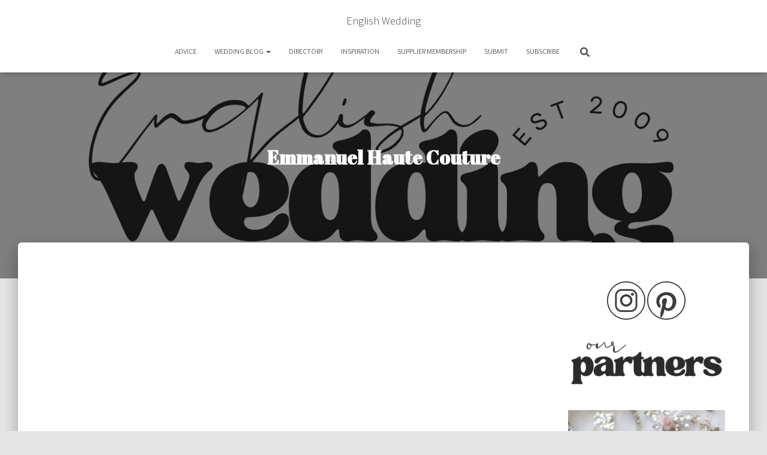

--- FILE ---
content_type: text/html; charset=UTF-8
request_url: https://english-wedding.com/tag/emmanuel-haute-couture/
body_size: 27548
content:
<!DOCTYPE html>
<html lang="en-US">

<head>
	<meta charset='UTF-8'>
	<meta name="viewport" content="width=device-width, initial-scale=1">
	<link rel="profile" href="http://gmpg.org/xfn/11">
		<meta name='robots' content='index, follow, max-image-preview:large, max-snippet:-1, max-video-preview:-1' />

	<!-- This site is optimized with the Yoast SEO plugin v26.7 - https://yoast.com/wordpress/plugins/seo/ -->
	<title>Emmanuel Haute Couture Archives - English Wedding</title>
	<link rel="canonical" href="https://english-wedding.com/tag/emmanuel-haute-couture/" />
	<meta property="og:locale" content="en_US" />
	<meta property="og:type" content="article" />
	<meta property="og:title" content="Emmanuel Haute Couture Archives - English Wedding" />
	<meta property="og:url" content="https://english-wedding.com/tag/emmanuel-haute-couture/" />
	<meta property="og:site_name" content="English Wedding" />
	<meta name="twitter:card" content="summary_large_image" />
	<meta name="twitter:site" content="@English_Wedding" />
	<script type="application/ld+json" class="yoast-schema-graph">{"@context":"https://schema.org","@graph":[{"@type":"CollectionPage","@id":"https://english-wedding.com/tag/emmanuel-haute-couture/","url":"https://english-wedding.com/tag/emmanuel-haute-couture/","name":"Emmanuel Haute Couture Archives - English Wedding","isPartOf":{"@id":"https://english-wedding.com/#website"},"breadcrumb":{"@id":"https://english-wedding.com/tag/emmanuel-haute-couture/#breadcrumb"},"inLanguage":"en-US"},{"@type":"BreadcrumbList","@id":"https://english-wedding.com/tag/emmanuel-haute-couture/#breadcrumb","itemListElement":[{"@type":"ListItem","position":1,"name":"Home","item":"https://english-wedding.com/"},{"@type":"ListItem","position":2,"name":"Emmanuel Haute Couture"}]},{"@type":"WebSite","@id":"https://english-wedding.com/#website","url":"https://english-wedding.com/","name":"English Wedding","description":"Everything weddings, with love and kindness","publisher":{"@id":"https://english-wedding.com/#organization"},"potentialAction":[{"@type":"SearchAction","target":{"@type":"EntryPoint","urlTemplate":"https://english-wedding.com/?s={search_term_string}"},"query-input":{"@type":"PropertyValueSpecification","valueRequired":true,"valueName":"search_term_string"}}],"inLanguage":"en-US"},{"@type":"Organization","@id":"https://english-wedding.com/#organization","name":"English Wedding","url":"https://english-wedding.com/","logo":{"@type":"ImageObject","inLanguage":"en-US","@id":"https://english-wedding.com/#/schema/logo/image/","url":"https://english-wedding.com/wp-content/uploads/2025/08/english-wedding-logo-2025-on-white.png","contentUrl":"https://english-wedding.com/wp-content/uploads/2025/08/english-wedding-logo-2025-on-white.png","width":1252,"height":538,"caption":"English Wedding"},"image":{"@id":"https://english-wedding.com/#/schema/logo/image/"},"sameAs":["https://x.com/English_Wedding"]}]}</script>
	<!-- / Yoast SEO plugin. -->


<link rel='dns-prefetch' href='//fonts.googleapis.com' />
<link rel="alternate" type="application/rss+xml" title="English Wedding &raquo; Feed" href="https://english-wedding.com/feed/" />
<link rel="alternate" type="application/rss+xml" title="English Wedding &raquo; Comments Feed" href="https://english-wedding.com/comments/feed/" />
<link rel="alternate" type="application/rss+xml" title="English Wedding &raquo; Emmanuel Haute Couture Tag Feed" href="https://english-wedding.com/tag/emmanuel-haute-couture/feed/" />
		<style>
			.lazyload,
			.lazyloading {
				max-width: 100%;
			}
		</style>
				<!-- This site uses the Google Analytics by MonsterInsights plugin v9.11.1 - Using Analytics tracking - https://www.monsterinsights.com/ -->
							<script src="//www.googletagmanager.com/gtag/js?id=G-1Q6E9EKJKP"  data-cfasync="false" data-wpfc-render="false" type="text/javascript" async></script>
			<script data-cfasync="false" data-wpfc-render="false" type="text/javascript">
				var mi_version = '9.11.1';
				var mi_track_user = true;
				var mi_no_track_reason = '';
								var MonsterInsightsDefaultLocations = {"page_location":"https:\/\/english-wedding.com\/tag\/emmanuel-haute-couture\/"};
								if ( typeof MonsterInsightsPrivacyGuardFilter === 'function' ) {
					var MonsterInsightsLocations = (typeof MonsterInsightsExcludeQuery === 'object') ? MonsterInsightsPrivacyGuardFilter( MonsterInsightsExcludeQuery ) : MonsterInsightsPrivacyGuardFilter( MonsterInsightsDefaultLocations );
				} else {
					var MonsterInsightsLocations = (typeof MonsterInsightsExcludeQuery === 'object') ? MonsterInsightsExcludeQuery : MonsterInsightsDefaultLocations;
				}

								var disableStrs = [
										'ga-disable-G-1Q6E9EKJKP',
									];

				/* Function to detect opted out users */
				function __gtagTrackerIsOptedOut() {
					for (var index = 0; index < disableStrs.length; index++) {
						if (document.cookie.indexOf(disableStrs[index] + '=true') > -1) {
							return true;
						}
					}

					return false;
				}

				/* Disable tracking if the opt-out cookie exists. */
				if (__gtagTrackerIsOptedOut()) {
					for (var index = 0; index < disableStrs.length; index++) {
						window[disableStrs[index]] = true;
					}
				}

				/* Opt-out function */
				function __gtagTrackerOptout() {
					for (var index = 0; index < disableStrs.length; index++) {
						document.cookie = disableStrs[index] + '=true; expires=Thu, 31 Dec 2099 23:59:59 UTC; path=/';
						window[disableStrs[index]] = true;
					}
				}

				if ('undefined' === typeof gaOptout) {
					function gaOptout() {
						__gtagTrackerOptout();
					}
				}
								window.dataLayer = window.dataLayer || [];

				window.MonsterInsightsDualTracker = {
					helpers: {},
					trackers: {},
				};
				if (mi_track_user) {
					function __gtagDataLayer() {
						dataLayer.push(arguments);
					}

					function __gtagTracker(type, name, parameters) {
						if (!parameters) {
							parameters = {};
						}

						if (parameters.send_to) {
							__gtagDataLayer.apply(null, arguments);
							return;
						}

						if (type === 'event') {
														parameters.send_to = monsterinsights_frontend.v4_id;
							var hookName = name;
							if (typeof parameters['event_category'] !== 'undefined') {
								hookName = parameters['event_category'] + ':' + name;
							}

							if (typeof MonsterInsightsDualTracker.trackers[hookName] !== 'undefined') {
								MonsterInsightsDualTracker.trackers[hookName](parameters);
							} else {
								__gtagDataLayer('event', name, parameters);
							}
							
						} else {
							__gtagDataLayer.apply(null, arguments);
						}
					}

					__gtagTracker('js', new Date());
					__gtagTracker('set', {
						'developer_id.dZGIzZG': true,
											});
					if ( MonsterInsightsLocations.page_location ) {
						__gtagTracker('set', MonsterInsightsLocations);
					}
										__gtagTracker('config', 'G-1Q6E9EKJKP', {"forceSSL":"true"} );
										window.gtag = __gtagTracker;										(function () {
						/* https://developers.google.com/analytics/devguides/collection/analyticsjs/ */
						/* ga and __gaTracker compatibility shim. */
						var noopfn = function () {
							return null;
						};
						var newtracker = function () {
							return new Tracker();
						};
						var Tracker = function () {
							return null;
						};
						var p = Tracker.prototype;
						p.get = noopfn;
						p.set = noopfn;
						p.send = function () {
							var args = Array.prototype.slice.call(arguments);
							args.unshift('send');
							__gaTracker.apply(null, args);
						};
						var __gaTracker = function () {
							var len = arguments.length;
							if (len === 0) {
								return;
							}
							var f = arguments[len - 1];
							if (typeof f !== 'object' || f === null || typeof f.hitCallback !== 'function') {
								if ('send' === arguments[0]) {
									var hitConverted, hitObject = false, action;
									if ('event' === arguments[1]) {
										if ('undefined' !== typeof arguments[3]) {
											hitObject = {
												'eventAction': arguments[3],
												'eventCategory': arguments[2],
												'eventLabel': arguments[4],
												'value': arguments[5] ? arguments[5] : 1,
											}
										}
									}
									if ('pageview' === arguments[1]) {
										if ('undefined' !== typeof arguments[2]) {
											hitObject = {
												'eventAction': 'page_view',
												'page_path': arguments[2],
											}
										}
									}
									if (typeof arguments[2] === 'object') {
										hitObject = arguments[2];
									}
									if (typeof arguments[5] === 'object') {
										Object.assign(hitObject, arguments[5]);
									}
									if ('undefined' !== typeof arguments[1].hitType) {
										hitObject = arguments[1];
										if ('pageview' === hitObject.hitType) {
											hitObject.eventAction = 'page_view';
										}
									}
									if (hitObject) {
										action = 'timing' === arguments[1].hitType ? 'timing_complete' : hitObject.eventAction;
										hitConverted = mapArgs(hitObject);
										__gtagTracker('event', action, hitConverted);
									}
								}
								return;
							}

							function mapArgs(args) {
								var arg, hit = {};
								var gaMap = {
									'eventCategory': 'event_category',
									'eventAction': 'event_action',
									'eventLabel': 'event_label',
									'eventValue': 'event_value',
									'nonInteraction': 'non_interaction',
									'timingCategory': 'event_category',
									'timingVar': 'name',
									'timingValue': 'value',
									'timingLabel': 'event_label',
									'page': 'page_path',
									'location': 'page_location',
									'title': 'page_title',
									'referrer' : 'page_referrer',
								};
								for (arg in args) {
																		if (!(!args.hasOwnProperty(arg) || !gaMap.hasOwnProperty(arg))) {
										hit[gaMap[arg]] = args[arg];
									} else {
										hit[arg] = args[arg];
									}
								}
								return hit;
							}

							try {
								f.hitCallback();
							} catch (ex) {
							}
						};
						__gaTracker.create = newtracker;
						__gaTracker.getByName = newtracker;
						__gaTracker.getAll = function () {
							return [];
						};
						__gaTracker.remove = noopfn;
						__gaTracker.loaded = true;
						window['__gaTracker'] = __gaTracker;
					})();
									} else {
										console.log("");
					(function () {
						function __gtagTracker() {
							return null;
						}

						window['__gtagTracker'] = __gtagTracker;
						window['gtag'] = __gtagTracker;
					})();
									}
			</script>
							<!-- / Google Analytics by MonsterInsights -->
		<style id='wp-img-auto-sizes-contain-inline-css' type='text/css'>
img:is([sizes=auto i],[sizes^="auto," i]){contain-intrinsic-size:3000px 1500px}
/*# sourceURL=wp-img-auto-sizes-contain-inline-css */
</style>
<style id='wp-emoji-styles-inline-css' type='text/css'>

	img.wp-smiley, img.emoji {
		display: inline !important;
		border: none !important;
		box-shadow: none !important;
		height: 1em !important;
		width: 1em !important;
		margin: 0 0.07em !important;
		vertical-align: -0.1em !important;
		background: none !important;
		padding: 0 !important;
	}
/*# sourceURL=wp-emoji-styles-inline-css */
</style>
<style id='wp-block-library-inline-css' type='text/css'>
:root{--wp-block-synced-color:#7a00df;--wp-block-synced-color--rgb:122,0,223;--wp-bound-block-color:var(--wp-block-synced-color);--wp-editor-canvas-background:#ddd;--wp-admin-theme-color:#007cba;--wp-admin-theme-color--rgb:0,124,186;--wp-admin-theme-color-darker-10:#006ba1;--wp-admin-theme-color-darker-10--rgb:0,107,160.5;--wp-admin-theme-color-darker-20:#005a87;--wp-admin-theme-color-darker-20--rgb:0,90,135;--wp-admin-border-width-focus:2px}@media (min-resolution:192dpi){:root{--wp-admin-border-width-focus:1.5px}}.wp-element-button{cursor:pointer}:root .has-very-light-gray-background-color{background-color:#eee}:root .has-very-dark-gray-background-color{background-color:#313131}:root .has-very-light-gray-color{color:#eee}:root .has-very-dark-gray-color{color:#313131}:root .has-vivid-green-cyan-to-vivid-cyan-blue-gradient-background{background:linear-gradient(135deg,#00d084,#0693e3)}:root .has-purple-crush-gradient-background{background:linear-gradient(135deg,#34e2e4,#4721fb 50%,#ab1dfe)}:root .has-hazy-dawn-gradient-background{background:linear-gradient(135deg,#faaca8,#dad0ec)}:root .has-subdued-olive-gradient-background{background:linear-gradient(135deg,#fafae1,#67a671)}:root .has-atomic-cream-gradient-background{background:linear-gradient(135deg,#fdd79a,#004a59)}:root .has-nightshade-gradient-background{background:linear-gradient(135deg,#330968,#31cdcf)}:root .has-midnight-gradient-background{background:linear-gradient(135deg,#020381,#2874fc)}:root{--wp--preset--font-size--normal:16px;--wp--preset--font-size--huge:42px}.has-regular-font-size{font-size:1em}.has-larger-font-size{font-size:2.625em}.has-normal-font-size{font-size:var(--wp--preset--font-size--normal)}.has-huge-font-size{font-size:var(--wp--preset--font-size--huge)}.has-text-align-center{text-align:center}.has-text-align-left{text-align:left}.has-text-align-right{text-align:right}.has-fit-text{white-space:nowrap!important}#end-resizable-editor-section{display:none}.aligncenter{clear:both}.items-justified-left{justify-content:flex-start}.items-justified-center{justify-content:center}.items-justified-right{justify-content:flex-end}.items-justified-space-between{justify-content:space-between}.screen-reader-text{border:0;clip-path:inset(50%);height:1px;margin:-1px;overflow:hidden;padding:0;position:absolute;width:1px;word-wrap:normal!important}.screen-reader-text:focus{background-color:#ddd;clip-path:none;color:#444;display:block;font-size:1em;height:auto;left:5px;line-height:normal;padding:15px 23px 14px;text-decoration:none;top:5px;width:auto;z-index:100000}html :where(.has-border-color){border-style:solid}html :where([style*=border-top-color]){border-top-style:solid}html :where([style*=border-right-color]){border-right-style:solid}html :where([style*=border-bottom-color]){border-bottom-style:solid}html :where([style*=border-left-color]){border-left-style:solid}html :where([style*=border-width]){border-style:solid}html :where([style*=border-top-width]){border-top-style:solid}html :where([style*=border-right-width]){border-right-style:solid}html :where([style*=border-bottom-width]){border-bottom-style:solid}html :where([style*=border-left-width]){border-left-style:solid}html :where(img[class*=wp-image-]){height:auto;max-width:100%}:where(figure){margin:0 0 1em}html :where(.is-position-sticky){--wp-admin--admin-bar--position-offset:var(--wp-admin--admin-bar--height,0px)}@media screen and (max-width:600px){html :where(.is-position-sticky){--wp-admin--admin-bar--position-offset:0px}}

/*# sourceURL=wp-block-library-inline-css */
</style><link rel='stylesheet' id='sp_smart_post_blocks_css-css' href='https://english-wedding.com/wp-content/plugins/smart-post-show-pro/blocks/build/editor/style-index.css?ver=3.3.0' type='text/css' media='all' />
<style id='sp_smart_post_blocks_css-inline-css' type='text/css'>
/* CSS for sp-smart-post-show/post-list-one - sp-smart-post-list-one-2b14b11a2b4f */
#sp-smart-post-list-one-2b14b11a2b4f .sp-smart-post-card.template-one .sp-smart-post-card-image {width: 446px;}#sp-smart-post-list-one-2b14b11a2b4f .sp-smart-post-title-wrapper {justify-content: left;}#sp-smart-post-list-one-2b14b11a2b4f .sp-smart-post-details {column-gap: 12px;row-gap: 4px;justify-content: start;}#sp-smart-post-list-one-2b14b11a2b4f .sp-meta-data.sp-smart-post-meta-details-inline:not(.sp-space-between) {justify-content: start;}#sp-smart-post-list-one-2b14b11a2b4f .sp-smart-post-category {justify-content: left;}#sp-smart-post-list-one-2b14b11a2b4f .sp-smart-post-category ul, #sp-smart-post-list-one-2b14b11a2b4f .sp-smart-post-category span {gap: 4px;}#sp-smart-post-list-one-2b14b11a2b4f .sp-smart-post-category .sp-taxonomy-type-category a, #sp-smart-post-list-one-2b14b11a2b4f .sp-smart-post-category .sp-taxonomy-type-post_tag a {border-radius: 0px 0px 0px 0px;}#sp-smart-post-list-one-2b14b11a2b4f .category-container .sp-position-top-right {top: 10px;right: 50px;}#sp-smart-post-list-one-2b14b11a2b4f .sp-smart-post-card-image img {filter: blur(0px) brightness(1) grayscale(0%);object-fit: cover;}#sp-smart-post-list-one-2b14b11a2b4f .sp-smart-post-card-image:hover img, #sp-smart-post-list-one-2b14b11a2b4f .sp-smart-post-background-layout .sp-smart-post-card:hover .sp-smart-post-card-image img {filter: blur(0px) brightness(1) grayscale(0%);}#sp-smart-post-list-one-2b14b11a2b4f .sp-smart-post-card .sp-smart-post-card-image:hover.img-opacity img, #sp-smart-post-list-one-2b14b11a2b4f .sp-smart-post-background-layout .sp-smart-post-card:hover .sp-smart-post-card-image.img-opacity img {opacity: 1;}#sp-smart-post-list-one-2b14b11a2b4f .sp-smart-post-card-image {border-radius: 0px 0px 0px 0px;border-style: none;border-color: #4E4F52;border-width: 1px 1px 1px 1px;width: 446px;height: 298px;}#sp-smart-post-list-one-2b14b11a2b4f .sp-smart-post-card-image:hover {border-color: #4E4F52;}#sp-smart-post-list-one-2b14b11a2b4f .sp-smart-post-card {border-style: none;border-width: 1px 1px 1px 1px;border-radius: 0px 0px 0px 0px;}#sp-smart-post-list-one-2b14b11a2b4f .sp-smart-post-background-layout .sp-smart-post-card .sp-smart-post-template-one-content {align-items: center;}#sp-smart-post-list-one-2b14b11a2b4f .sp-smart-post-card .sp-smart-post-card-content {text-align: left;padding: 15px 15px 15px 15px;}#sp-smart-post-list-one-2b14b11a2b4f .sp-smart-post-background-layout .sp-smart-post-card.overlay-type-box .sp-smart-post-card-content, #sp-smart-post-list-one-2b14b11a2b4f .sp-smart-post-background-layout .sp-smart-post-card.overlay-type-box .image-overlay {position: absolute;width: 80%;top: 50%;left: 100%;transform: translate(-100%, -50%);}#sp-smart-post-list-one-2b14b11a2b4f {background: transparent;border-style: none;border-color: #cccccc;border-width: 1px 1px 1px 1px;border-radius: 0px 0px 0px 0px;margin: 8px 0px 8px 0px;}#sp-smart-post-list-one-2b14b11a2b4f:hover {border-color: #000000;}#sp-smart-post-list-one-2b14b11a2b4f .sp-smart-post-read-more-button {justify-content: start;}#sp-smart-post-list-one-2b14b11a2b4f .sp-smart-post-read-more-button a i {margin-left: 0;}#sp-smart-post-list-one-2b14b11a2b4f .sp-smart-post-read-more-button a:hover i {margin-left: 4px;}#sp-smart-post-list-one-2b14b11a2b4f {background: transparent;transition: all 0.3s ease-in-out;}#sp-smart-post-list-one-2b14b11a2b4f .sp-smart-post-show-equal-height .sp-smart-post-template-one-content, #sp-smart-post-list-one-2b14b11a2b4f .sp-smart-post-show-equal-height .sp-smart-post-card-content, #sp-smart-post-list-one-2b14b11a2b4f .sp-smart-post-show-equal-height .sp-smart-post-card {height: 100%;}#sp-smart-post-list-one-2b14b11a2b4f .sp-smart-post-card .sp-smart-post-card-content {border-style: solid;border-color: #cccccc;border-width: 1px 1px 1px 1px;border-radius: 0px 0px 0px 0px;}#sp-smart-post-list-one-2b14b11a2b4f .sp-smart-post-list-one-container {gap: 24px;}#sp-smart-post-list-one-2b14b11a2b4f .list-one-layout-three .sp-smart-post-card,
			#sp-smart-post-list-one-2b14b11a2b4f .list-one-layout-four .sp-smart-post-card {background: transparent;}#sp-smart-post-list-one-2b14b11a2b4f .sp-smart-post-card .sp-smart-post-card-image {height: 298px;}#sp-smart-post-list-one-2b14b11a2b4f .sp-smart-post-list-one-container .sp-smart-post-card {align-items: center;} @media only screen and (max-width: 1023px) { #sp-smart-post-list-one-2b14b11a2b4f .sp-smart-post-card {gap: 12px;}#sp-smart-post-list-one-2b14b11a2b4f .sp-smart-post-background-layout .sp-smart-post-card.overlay-type-box .sp-smart-post-card-content, #sp-smart-post-list-one-2b14b11a2b4f .sp-smart-post-background-layout .sp-smart-post-card.overlay-type-box .image-overlay {width: 85%;top: 50%;left: 100%;transform: translate(-100%, -50%);}#sp-smart-post-list-one-2b14b11a2b4f .sp-smart-post-read-more-button a i {margin-left: 0;}#sp-smart-post-list-one-2b14b11a2b4f .sp-smart-post-read-more-button a:hover i {margin-left: 4px;}#sp-smart-post-list-one-2b14b11a2b4f {display: block;}#sp-smart-post-list-one-2b14b11a2b4f .sp-smart-post-card .sp-smart-post-card-content {border-style: solid;border-color: #cccccc;} } @media only screen and (max-width: 767px) { #sp-smart-post-list-one-2b14b11a2b4f .sp-smart-post-card {gap: 12px;}#sp-smart-post-list-one-2b14b11a2b4f .sp-smart-post-background-layout .sp-smart-post-card.overlay-type-box .sp-smart-post-card-content, #sp-smart-post-list-one-2b14b11a2b4f .sp-smart-post-background-layout .sp-smart-post-card.overlay-type-box .image-overlay {width: 85%;top: 50%;left: 100%;transform: translate(-100%, -50%);}#sp-smart-post-list-one-2b14b11a2b4f .sp-smart-post-read-more-button a i {margin-left: 0;}#sp-smart-post-list-one-2b14b11a2b4f .sp-smart-post-read-more-button a:hover i {margin-left: 4px;}#sp-smart-post-list-one-2b14b11a2b4f {display: block;}#sp-smart-post-list-one-2b14b11a2b4f .sp-smart-post-card .sp-smart-post-card-content {border-style: solid;border-color: #cccccc;} }
/* CSS for sp-smart-post-show/pagination - sp-smart-pagination-f5293ad6615e */
#sp-smart-pagination-f5293ad6615e .sp-smart-post-navigation-buttons:not(.sp-prev-next) span {width: 40px;height: 40px;font-size: 20px;}#sp-smart-pagination-f5293ad6615e .sp-smart-post-navigation-buttons:not(.sp-prev-next) span svg {width: 20px;height: 20px;}#sp-smart-pagination-f5293ad6615e .sp-smart-post-navigation-buttons .sp-smart-post-grid-nav-arrow, #sp-smart-pagination-f5293ad6615e .sp-smart-post-pagination-buttons, #sp-smart-pagination-f5293ad6615e .sp-smart-post-load-more-button {gap: 4px;}#sp-smart-pagination-f5293ad6615e {display: block;} @media only screen and (max-width: 1023px) { #sp-smart-pagination-f5293ad6615e {display: block;} } @media only screen and (max-width: 767px) { #sp-smart-pagination-f5293ad6615e {display: block;} }
/*# sourceURL=sp_smart_post_blocks_css-inline-css */
</style>
<link rel='stylesheet' id='sp_smart_post_blocks_social_icons_style-css' href='https://english-wedding.com/wp-content/plugins/smart-post-show-pro/blocks/assets/css/icons.min.css?ver=3.3.0' type='text/css' media='all' />
<style id='global-styles-inline-css' type='text/css'>
:root{--wp--preset--aspect-ratio--square: 1;--wp--preset--aspect-ratio--4-3: 4/3;--wp--preset--aspect-ratio--3-4: 3/4;--wp--preset--aspect-ratio--3-2: 3/2;--wp--preset--aspect-ratio--2-3: 2/3;--wp--preset--aspect-ratio--16-9: 16/9;--wp--preset--aspect-ratio--9-16: 9/16;--wp--preset--color--black: #000000;--wp--preset--color--cyan-bluish-gray: #abb8c3;--wp--preset--color--white: #ffffff;--wp--preset--color--pale-pink: #f78da7;--wp--preset--color--vivid-red: #cf2e2e;--wp--preset--color--luminous-vivid-orange: #ff6900;--wp--preset--color--luminous-vivid-amber: #fcb900;--wp--preset--color--light-green-cyan: #7bdcb5;--wp--preset--color--vivid-green-cyan: #00d084;--wp--preset--color--pale-cyan-blue: #8ed1fc;--wp--preset--color--vivid-cyan-blue: #0693e3;--wp--preset--color--vivid-purple: #9b51e0;--wp--preset--color--accent: rgba(196,86,86,0.67);--wp--preset--color--background-color: #E5E5E5;--wp--preset--color--header-gradient: #ffffff;--wp--preset--gradient--vivid-cyan-blue-to-vivid-purple: linear-gradient(135deg,rgb(6,147,227) 0%,rgb(155,81,224) 100%);--wp--preset--gradient--light-green-cyan-to-vivid-green-cyan: linear-gradient(135deg,rgb(122,220,180) 0%,rgb(0,208,130) 100%);--wp--preset--gradient--luminous-vivid-amber-to-luminous-vivid-orange: linear-gradient(135deg,rgb(252,185,0) 0%,rgb(255,105,0) 100%);--wp--preset--gradient--luminous-vivid-orange-to-vivid-red: linear-gradient(135deg,rgb(255,105,0) 0%,rgb(207,46,46) 100%);--wp--preset--gradient--very-light-gray-to-cyan-bluish-gray: linear-gradient(135deg,rgb(238,238,238) 0%,rgb(169,184,195) 100%);--wp--preset--gradient--cool-to-warm-spectrum: linear-gradient(135deg,rgb(74,234,220) 0%,rgb(151,120,209) 20%,rgb(207,42,186) 40%,rgb(238,44,130) 60%,rgb(251,105,98) 80%,rgb(254,248,76) 100%);--wp--preset--gradient--blush-light-purple: linear-gradient(135deg,rgb(255,206,236) 0%,rgb(152,150,240) 100%);--wp--preset--gradient--blush-bordeaux: linear-gradient(135deg,rgb(254,205,165) 0%,rgb(254,45,45) 50%,rgb(107,0,62) 100%);--wp--preset--gradient--luminous-dusk: linear-gradient(135deg,rgb(255,203,112) 0%,rgb(199,81,192) 50%,rgb(65,88,208) 100%);--wp--preset--gradient--pale-ocean: linear-gradient(135deg,rgb(255,245,203) 0%,rgb(182,227,212) 50%,rgb(51,167,181) 100%);--wp--preset--gradient--electric-grass: linear-gradient(135deg,rgb(202,248,128) 0%,rgb(113,206,126) 100%);--wp--preset--gradient--midnight: linear-gradient(135deg,rgb(2,3,129) 0%,rgb(40,116,252) 100%);--wp--preset--font-size--small: 13px;--wp--preset--font-size--medium: 20px;--wp--preset--font-size--large: 36px;--wp--preset--font-size--x-large: 42px;--wp--preset--spacing--20: 0.44rem;--wp--preset--spacing--30: 0.67rem;--wp--preset--spacing--40: 1rem;--wp--preset--spacing--50: 1.5rem;--wp--preset--spacing--60: 2.25rem;--wp--preset--spacing--70: 3.38rem;--wp--preset--spacing--80: 5.06rem;--wp--preset--shadow--natural: 6px 6px 9px rgba(0, 0, 0, 0.2);--wp--preset--shadow--deep: 12px 12px 50px rgba(0, 0, 0, 0.4);--wp--preset--shadow--sharp: 6px 6px 0px rgba(0, 0, 0, 0.2);--wp--preset--shadow--outlined: 6px 6px 0px -3px rgb(255, 255, 255), 6px 6px rgb(0, 0, 0);--wp--preset--shadow--crisp: 6px 6px 0px rgb(0, 0, 0);}:root :where(.is-layout-flow) > :first-child{margin-block-start: 0;}:root :where(.is-layout-flow) > :last-child{margin-block-end: 0;}:root :where(.is-layout-flow) > *{margin-block-start: 24px;margin-block-end: 0;}:root :where(.is-layout-constrained) > :first-child{margin-block-start: 0;}:root :where(.is-layout-constrained) > :last-child{margin-block-end: 0;}:root :where(.is-layout-constrained) > *{margin-block-start: 24px;margin-block-end: 0;}:root :where(.is-layout-flex){gap: 24px;}:root :where(.is-layout-grid){gap: 24px;}body .is-layout-flex{display: flex;}.is-layout-flex{flex-wrap: wrap;align-items: center;}.is-layout-flex > :is(*, div){margin: 0;}body .is-layout-grid{display: grid;}.is-layout-grid > :is(*, div){margin: 0;}.has-black-color{color: var(--wp--preset--color--black) !important;}.has-cyan-bluish-gray-color{color: var(--wp--preset--color--cyan-bluish-gray) !important;}.has-white-color{color: var(--wp--preset--color--white) !important;}.has-pale-pink-color{color: var(--wp--preset--color--pale-pink) !important;}.has-vivid-red-color{color: var(--wp--preset--color--vivid-red) !important;}.has-luminous-vivid-orange-color{color: var(--wp--preset--color--luminous-vivid-orange) !important;}.has-luminous-vivid-amber-color{color: var(--wp--preset--color--luminous-vivid-amber) !important;}.has-light-green-cyan-color{color: var(--wp--preset--color--light-green-cyan) !important;}.has-vivid-green-cyan-color{color: var(--wp--preset--color--vivid-green-cyan) !important;}.has-pale-cyan-blue-color{color: var(--wp--preset--color--pale-cyan-blue) !important;}.has-vivid-cyan-blue-color{color: var(--wp--preset--color--vivid-cyan-blue) !important;}.has-vivid-purple-color{color: var(--wp--preset--color--vivid-purple) !important;}.has-accent-color{color: var(--wp--preset--color--accent) !important;}.has-background-color-color{color: var(--wp--preset--color--background-color) !important;}.has-header-gradient-color{color: var(--wp--preset--color--header-gradient) !important;}.has-black-background-color{background-color: var(--wp--preset--color--black) !important;}.has-cyan-bluish-gray-background-color{background-color: var(--wp--preset--color--cyan-bluish-gray) !important;}.has-white-background-color{background-color: var(--wp--preset--color--white) !important;}.has-pale-pink-background-color{background-color: var(--wp--preset--color--pale-pink) !important;}.has-vivid-red-background-color{background-color: var(--wp--preset--color--vivid-red) !important;}.has-luminous-vivid-orange-background-color{background-color: var(--wp--preset--color--luminous-vivid-orange) !important;}.has-luminous-vivid-amber-background-color{background-color: var(--wp--preset--color--luminous-vivid-amber) !important;}.has-light-green-cyan-background-color{background-color: var(--wp--preset--color--light-green-cyan) !important;}.has-vivid-green-cyan-background-color{background-color: var(--wp--preset--color--vivid-green-cyan) !important;}.has-pale-cyan-blue-background-color{background-color: var(--wp--preset--color--pale-cyan-blue) !important;}.has-vivid-cyan-blue-background-color{background-color: var(--wp--preset--color--vivid-cyan-blue) !important;}.has-vivid-purple-background-color{background-color: var(--wp--preset--color--vivid-purple) !important;}.has-accent-background-color{background-color: var(--wp--preset--color--accent) !important;}.has-background-color-background-color{background-color: var(--wp--preset--color--background-color) !important;}.has-header-gradient-background-color{background-color: var(--wp--preset--color--header-gradient) !important;}.has-black-border-color{border-color: var(--wp--preset--color--black) !important;}.has-cyan-bluish-gray-border-color{border-color: var(--wp--preset--color--cyan-bluish-gray) !important;}.has-white-border-color{border-color: var(--wp--preset--color--white) !important;}.has-pale-pink-border-color{border-color: var(--wp--preset--color--pale-pink) !important;}.has-vivid-red-border-color{border-color: var(--wp--preset--color--vivid-red) !important;}.has-luminous-vivid-orange-border-color{border-color: var(--wp--preset--color--luminous-vivid-orange) !important;}.has-luminous-vivid-amber-border-color{border-color: var(--wp--preset--color--luminous-vivid-amber) !important;}.has-light-green-cyan-border-color{border-color: var(--wp--preset--color--light-green-cyan) !important;}.has-vivid-green-cyan-border-color{border-color: var(--wp--preset--color--vivid-green-cyan) !important;}.has-pale-cyan-blue-border-color{border-color: var(--wp--preset--color--pale-cyan-blue) !important;}.has-vivid-cyan-blue-border-color{border-color: var(--wp--preset--color--vivid-cyan-blue) !important;}.has-vivid-purple-border-color{border-color: var(--wp--preset--color--vivid-purple) !important;}.has-accent-border-color{border-color: var(--wp--preset--color--accent) !important;}.has-background-color-border-color{border-color: var(--wp--preset--color--background-color) !important;}.has-header-gradient-border-color{border-color: var(--wp--preset--color--header-gradient) !important;}.has-vivid-cyan-blue-to-vivid-purple-gradient-background{background: var(--wp--preset--gradient--vivid-cyan-blue-to-vivid-purple) !important;}.has-light-green-cyan-to-vivid-green-cyan-gradient-background{background: var(--wp--preset--gradient--light-green-cyan-to-vivid-green-cyan) !important;}.has-luminous-vivid-amber-to-luminous-vivid-orange-gradient-background{background: var(--wp--preset--gradient--luminous-vivid-amber-to-luminous-vivid-orange) !important;}.has-luminous-vivid-orange-to-vivid-red-gradient-background{background: var(--wp--preset--gradient--luminous-vivid-orange-to-vivid-red) !important;}.has-very-light-gray-to-cyan-bluish-gray-gradient-background{background: var(--wp--preset--gradient--very-light-gray-to-cyan-bluish-gray) !important;}.has-cool-to-warm-spectrum-gradient-background{background: var(--wp--preset--gradient--cool-to-warm-spectrum) !important;}.has-blush-light-purple-gradient-background{background: var(--wp--preset--gradient--blush-light-purple) !important;}.has-blush-bordeaux-gradient-background{background: var(--wp--preset--gradient--blush-bordeaux) !important;}.has-luminous-dusk-gradient-background{background: var(--wp--preset--gradient--luminous-dusk) !important;}.has-pale-ocean-gradient-background{background: var(--wp--preset--gradient--pale-ocean) !important;}.has-electric-grass-gradient-background{background: var(--wp--preset--gradient--electric-grass) !important;}.has-midnight-gradient-background{background: var(--wp--preset--gradient--midnight) !important;}.has-small-font-size{font-size: var(--wp--preset--font-size--small) !important;}.has-medium-font-size{font-size: var(--wp--preset--font-size--medium) !important;}.has-large-font-size{font-size: var(--wp--preset--font-size--large) !important;}.has-x-large-font-size{font-size: var(--wp--preset--font-size--x-large) !important;}
/*# sourceURL=global-styles-inline-css */
</style>

<style id='classic-theme-styles-inline-css' type='text/css'>
/*! This file is auto-generated */
.wp-block-button__link{color:#fff;background-color:#32373c;border-radius:9999px;box-shadow:none;text-decoration:none;padding:calc(.667em + 2px) calc(1.333em + 2px);font-size:1.125em}.wp-block-file__button{background:#32373c;color:#fff;text-decoration:none}
/*# sourceURL=/wp-includes/css/classic-themes.min.css */
</style>
<style id='sp-smart-post-global-root-inline-css' type='text/css'>
:root { --sp-smart-font-size-heading-1: 44px;  --sp-smart-font-size-heading-2: 32px;  --sp-smart-font-size-heading-3: 24px;  --sp-smart-font-size-heading-4: 22px;  --sp-smart-font-size-heading-5: 20px;  --sp-smart-font-size-heading-6: 18px;  --sp-smart-font-size-body-1: 18px;  --sp-smart-font-size-body-2: 16px;  --sp-smart-font-size-body-3: 14px;  --sp-smart-font-size-body-4: 12px;  --sp-smart-font-size-button-1: 18px;  --sp-smart-font-size-button-2: 16px;}:root{  --sp-smart-breakpoint-tablet: 1023px; --sp-smart-breakpoint-mobile: 767px; --smart-post-light-text: #FAFAFA; --smart-post-background: #FFFFFF; --smart-post-primary-light: #EBEBEB; --smart-post-primary: #999999; --smart-post-primary-dark: #1D1D1D; --smart-post-secondary: #0054FB; --smart-post-dark-2-text: #3E3E3E; --smart-post-dark-text: #0A0A0A; --smart-post-black: #000000;} :root {  --smart-post-shadow-subtle-1dp: 0px 1px 2px 0px rgba(0, 0, 0, 0.12); --smart-post-shadow-light-2dp: 0px 2px 4px 0px rgba(0, 0, 0, 0.14); --smart-post-shadow-medium-4dp: 0px 4px 6px 0px rgba(0, 0, 0, 0.16); --smart-post-shadow-strong-8dp: 0px 8px 18px 0px rgba(0, 0, 0, 0.18); --smart-post-shadow-deep-12dp: 0px 12px 17px 0px rgba(0, 0, 0, 0.20);  --smart-post-shadow-sharp-4dp: 4px 4px 0px 0px rgba(0, 0, 0, 0.25);}
/*# sourceURL=sp-smart-post-global-root-inline-css */
</style>
<link rel='stylesheet' id='bootstrap-css' href='https://english-wedding.com/wp-content/themes/hestia/assets/bootstrap/css/bootstrap.min.css?ver=1.0.2' type='text/css' media='all' />
<link rel='stylesheet' id='hestia-font-sizes-css' href='https://english-wedding.com/wp-content/themes/hestia/assets/css/font-sizes.min.css?ver=3.3.3' type='text/css' media='all' />
<link rel='stylesheet' id='hestia_style-css' href='https://english-wedding.com/wp-content/themes/hestia/style.min.css?ver=3.3.3' type='text/css' media='all' />
<style id='hestia_style-inline-css' type='text/css'>
div.wpforms-container-full .wpforms-form div.wpforms-field input.wpforms-error{border:none}div.wpforms-container .wpforms-form input[type=date],div.wpforms-container .wpforms-form input[type=datetime],div.wpforms-container .wpforms-form input[type=datetime-local],div.wpforms-container .wpforms-form input[type=email],div.wpforms-container .wpforms-form input[type=month],div.wpforms-container .wpforms-form input[type=number],div.wpforms-container .wpforms-form input[type=password],div.wpforms-container .wpforms-form input[type=range],div.wpforms-container .wpforms-form input[type=search],div.wpforms-container .wpforms-form input[type=tel],div.wpforms-container .wpforms-form input[type=text],div.wpforms-container .wpforms-form input[type=time],div.wpforms-container .wpforms-form input[type=url],div.wpforms-container .wpforms-form input[type=week],div.wpforms-container .wpforms-form select,div.wpforms-container .wpforms-form textarea,.nf-form-cont input:not([type=button]),div.wpforms-container .wpforms-form .form-group.is-focused .form-control{box-shadow:none}div.wpforms-container .wpforms-form input[type=date],div.wpforms-container .wpforms-form input[type=datetime],div.wpforms-container .wpforms-form input[type=datetime-local],div.wpforms-container .wpforms-form input[type=email],div.wpforms-container .wpforms-form input[type=month],div.wpforms-container .wpforms-form input[type=number],div.wpforms-container .wpforms-form input[type=password],div.wpforms-container .wpforms-form input[type=range],div.wpforms-container .wpforms-form input[type=search],div.wpforms-container .wpforms-form input[type=tel],div.wpforms-container .wpforms-form input[type=text],div.wpforms-container .wpforms-form input[type=time],div.wpforms-container .wpforms-form input[type=url],div.wpforms-container .wpforms-form input[type=week],div.wpforms-container .wpforms-form select,div.wpforms-container .wpforms-form textarea,.nf-form-cont input:not([type=button]){background-image:linear-gradient(#9c27b0,#9c27b0),linear-gradient(#d2d2d2,#d2d2d2);float:none;border:0;border-radius:0;background-color:transparent;background-repeat:no-repeat;background-position:center bottom,center calc(100% - 1px);background-size:0 2px,100% 1px;font-weight:400;transition:background 0s ease-out}div.wpforms-container .wpforms-form .form-group.is-focused .form-control{outline:none;background-size:100% 2px,100% 1px;transition-duration:0.3s}div.wpforms-container .wpforms-form input[type=date].form-control,div.wpforms-container .wpforms-form input[type=datetime].form-control,div.wpforms-container .wpforms-form input[type=datetime-local].form-control,div.wpforms-container .wpforms-form input[type=email].form-control,div.wpforms-container .wpforms-form input[type=month].form-control,div.wpforms-container .wpforms-form input[type=number].form-control,div.wpforms-container .wpforms-form input[type=password].form-control,div.wpforms-container .wpforms-form input[type=range].form-control,div.wpforms-container .wpforms-form input[type=search].form-control,div.wpforms-container .wpforms-form input[type=tel].form-control,div.wpforms-container .wpforms-form input[type=text].form-control,div.wpforms-container .wpforms-form input[type=time].form-control,div.wpforms-container .wpforms-form input[type=url].form-control,div.wpforms-container .wpforms-form input[type=week].form-control,div.wpforms-container .wpforms-form select.form-control,div.wpforms-container .wpforms-form textarea.form-control{border:none;padding:7px 0;font-size:14px}div.wpforms-container .wpforms-form .wpforms-field-select select{border-radius:3px}div.wpforms-container .wpforms-form .wpforms-field-number input[type=number]{background-image:none;border-radius:3px}div.wpforms-container .wpforms-form button[type=submit].wpforms-submit,div.wpforms-container .wpforms-form button[type=submit].wpforms-submit:hover{color:#fff;border:none}.home div.wpforms-container-full .wpforms-form{margin-left:15px;margin-right:15px}div.wpforms-container-full .wpforms-form .wpforms-field{padding:0 0 24px 0 !important}div.wpforms-container-full .wpforms-form .wpforms-submit-container{text-align:right}div.wpforms-container-full .wpforms-form .wpforms-submit-container button{text-transform:uppercase}div.wpforms-container-full .wpforms-form textarea{border:none !important}div.wpforms-container-full .wpforms-form textarea:focus{border-width:0 !important}.home div.wpforms-container .wpforms-form textarea{background-image:linear-gradient(#9c27b0,#9c27b0),linear-gradient(#d2d2d2,#d2d2d2);background-color:transparent;background-repeat:no-repeat;background-position:center bottom,center calc(100% - 1px);background-size:0 2px,100% 1px}@media only screen and(max-width:768px){.wpforms-container-full .wpforms-form .wpforms-one-half,.wpforms-container-full .wpforms-form button{width:100% !important;margin-left:0 !important}.wpforms-container-full .wpforms-form .wpforms-submit-container{text-align:center}}div.wpforms-container .wpforms-form input:focus,div.wpforms-container .wpforms-form select:focus{border:none}
.hestia-top-bar,.hestia-top-bar .widget.widget_shopping_cart .cart_list{background-color:#363537}.hestia-top-bar .widget .label-floating input[type=search]:-webkit-autofill{-webkit-box-shadow:inset 0 0 0 9999px #363537}.hestia-top-bar,.hestia-top-bar .widget .label-floating input[type=search],.hestia-top-bar .widget.widget_search form.form-group:before,.hestia-top-bar .widget.widget_product_search form.form-group:before,.hestia-top-bar .widget.widget_shopping_cart:before{color:#fff}.hestia-top-bar .widget .label-floating input[type=search]{-webkit-text-fill-color:#fff !important}.hestia-top-bar div.widget.widget_shopping_cart:before,.hestia-top-bar .widget.widget_product_search form.form-group:before,.hestia-top-bar .widget.widget_search form.form-group:before{background-color:#fff}.hestia-top-bar a,.hestia-top-bar .top-bar-nav li a{color:#fff}.hestia-top-bar ul li a[href*="mailto:"]:before,.hestia-top-bar ul li a[href*="tel:"]:before{background-color:#fff}.hestia-top-bar a:hover,.hestia-top-bar .top-bar-nav li a:hover{color:#eee}.hestia-top-bar ul li:hover a[href*="mailto:"]:before,.hestia-top-bar ul li:hover a[href*="tel:"]:before{background-color:#eee}
footer.footer.footer-black{background:#323437}footer.footer.footer-black.footer-big{color:#fff}footer.footer.footer-black a{color:#fff}footer.footer.footer-black hr{border-color:#5e5e5e}.footer-big p,.widget,.widget code,.widget pre{color:#5e5e5e}
:root{--hestia-primary-color:rgba(196,86,86,0.67)}a,.navbar .dropdown-menu li:hover>a,.navbar .dropdown-menu li:focus>a,.navbar .dropdown-menu li:active>a,.navbar .navbar-nav>li .dropdown-menu li:hover>a,body:not(.home) .navbar-default .navbar-nav>.active:not(.btn)>a,body:not(.home) .navbar-default .navbar-nav>.active:not(.btn)>a:hover,body:not(.home) .navbar-default .navbar-nav>.active:not(.btn)>a:focus,a:hover,.card-blog a.moretag:hover,.card-blog a.more-link:hover,.widget a:hover,.has-text-color.has-accent-color,p.has-text-color a{color:rgba(196,86,86,0.67)}.svg-text-color{fill:rgba(196,86,86,0.67)}.pagination span.current,.pagination span.current:focus,.pagination span.current:hover{border-color:rgba(196,86,86,0.67)}button,button:hover,.woocommerce .track_order button[type="submit"],.woocommerce .track_order button[type="submit"]:hover,div.wpforms-container .wpforms-form button[type=submit].wpforms-submit,div.wpforms-container .wpforms-form button[type=submit].wpforms-submit:hover,input[type="button"],input[type="button"]:hover,input[type="submit"],input[type="submit"]:hover,input#searchsubmit,.pagination span.current,.pagination span.current:focus,.pagination span.current:hover,.btn.btn-primary,.btn.btn-primary:link,.btn.btn-primary:hover,.btn.btn-primary:focus,.btn.btn-primary:active,.btn.btn-primary.active,.btn.btn-primary.active:focus,.btn.btn-primary.active:hover,.btn.btn-primary:active:hover,.btn.btn-primary:active:focus,.btn.btn-primary:active:hover,.hestia-sidebar-open.btn.btn-rose,.hestia-sidebar-close.btn.btn-rose,.hestia-sidebar-open.btn.btn-rose:hover,.hestia-sidebar-close.btn.btn-rose:hover,.hestia-sidebar-open.btn.btn-rose:focus,.hestia-sidebar-close.btn.btn-rose:focus,.label.label-primary,.hestia-work .portfolio-item:nth-child(6n+1) .label,.nav-cart .nav-cart-content .widget .buttons .button,.has-accent-background-color[class*="has-background"]{background-color:rgba(196,86,86,0.67)}@media(max-width:768px){.navbar-default .navbar-nav>li>a:hover,.navbar-default .navbar-nav>li>a:focus,.navbar .navbar-nav .dropdown .dropdown-menu li a:hover,.navbar .navbar-nav .dropdown .dropdown-menu li a:focus,.navbar button.navbar-toggle:hover,.navbar .navbar-nav li:hover>a i{color:rgba(196,86,86,0.67)}}body:not(.woocommerce-page) button:not([class^="fl-"]):not(.hestia-scroll-to-top):not(.navbar-toggle):not(.close),body:not(.woocommerce-page) .button:not([class^="fl-"]):not(hestia-scroll-to-top):not(.navbar-toggle):not(.add_to_cart_button):not(.product_type_grouped):not(.product_type_external),div.wpforms-container .wpforms-form button[type=submit].wpforms-submit,input[type="submit"],input[type="button"],.btn.btn-primary,.widget_product_search button[type="submit"],.hestia-sidebar-open.btn.btn-rose,.hestia-sidebar-close.btn.btn-rose,.everest-forms button[type=submit].everest-forms-submit-button{-webkit-box-shadow:0 2px 2px 0,0 3px 1px -2px,0 1px 5px 0;box-shadow:0 2px 2px 0,0 3px 1px -2px,0 1px 5px 0 }.card .header-primary,.card .content-primary,.everest-forms button[type=submit].everest-forms-submit-button{background:rgba(196,86,86,0.67)}body:not(.woocommerce-page) .button:not([class^="fl-"]):not(.hestia-scroll-to-top):not(.navbar-toggle):not(.add_to_cart_button):hover,body:not(.woocommerce-page) button:not([class^="fl-"]):not(.hestia-scroll-to-top):not(.navbar-toggle):not(.close):hover,div.wpforms-container .wpforms-form button[type=submit].wpforms-submit:hover,input[type="submit"]:hover,input[type="button"]:hover,input#searchsubmit:hover,.widget_product_search button[type="submit"]:hover,.pagination span.current,.btn.btn-primary:hover,.btn.btn-primary:focus,.btn.btn-primary:active,.btn.btn-primary.active,.btn.btn-primary:active:focus,.btn.btn-primary:active:hover,.hestia-sidebar-open.btn.btn-rose:hover,.hestia-sidebar-close.btn.btn-rose:hover,.pagination span.current:hover,.everest-forms button[type=submit].everest-forms-submit-button:hover,.everest-forms button[type=submit].everest-forms-submit-button:focus,.everest-forms button[type=submit].everest-forms-submit-button:active{-webkit-box-shadow:0 14px 26px -12px,0 4px 23px 0 rgba(0,0,0,0.12),0 8px 10px -5px;box-shadow:0 14px 26px -12px,0 4px 23px 0 rgba(0,0,0,0.12),0 8px 10px -5px;color:#fff}.form-group.is-focused .form-control{background-image:-webkit-gradient(linear,left top,left bottom,from(rgba(196,86,86,0.67)),to(rgba(196,86,86,0.67))),-webkit-gradient(linear,left top,left bottom,from(#d2d2d2),to(#d2d2d2));background-image:-webkit-linear-gradient(linear,left top,left bottom,from(rgba(196,86,86,0.67)),to(rgba(196,86,86,0.67))),-webkit-linear-gradient(linear,left top,left bottom,from(#d2d2d2),to(#d2d2d2));background-image:linear-gradient(linear,left top,left bottom,from(rgba(196,86,86,0.67)),to(rgba(196,86,86,0.67))),linear-gradient(linear,left top,left bottom,from(#d2d2d2),to(#d2d2d2))}.navbar:not(.navbar-transparent) li:not(.btn):hover>a,.navbar li.on-section:not(.btn)>a,.navbar.full-screen-menu.navbar-transparent li:not(.btn):hover>a,.navbar.full-screen-menu .navbar-toggle:hover,.navbar:not(.navbar-transparent) .nav-cart:hover,.navbar:not(.navbar-transparent) .hestia-toggle-search:hover{color:rgba(196,86,86,0.67)}.header-filter-gradient{background:linear-gradient(45deg,rgba(255,255,255,1) 0,rgb(255,255,234) 100%)}.has-text-color.has-header-gradient-color{color:#fff}.has-header-gradient-background-color[class*="has-background"]{background-color:#fff}.has-text-color.has-background-color-color{color:#E5E5E5}.has-background-color-background-color[class*="has-background"]{background-color:#E5E5E5}
.btn.btn-primary:not(.colored-button):not(.btn-left):not(.btn-right):not(.btn-just-icon):not(.menu-item),input[type="submit"]:not(.search-submit),body:not(.woocommerce-account) .woocommerce .button.woocommerce-Button,.woocommerce .product button.button,.woocommerce .product button.button.alt,.woocommerce .product #respond input#submit,.woocommerce-cart .blog-post .woocommerce .cart-collaterals .cart_totals .checkout-button,.woocommerce-checkout #payment #place_order,.woocommerce-account.woocommerce-page button.button,.woocommerce .track_order button[type="submit"],.nav-cart .nav-cart-content .widget .buttons .button,.woocommerce a.button.wc-backward,body.woocommerce .wccm-catalog-item a.button,body.woocommerce a.wccm-button.button,form.woocommerce-form-coupon button.button,div.wpforms-container .wpforms-form button[type=submit].wpforms-submit,div.woocommerce a.button.alt,div.woocommerce table.my_account_orders .button,.btn.colored-button,.btn.btn-left,.btn.btn-right,.btn:not(.colored-button):not(.btn-left):not(.btn-right):not(.btn-just-icon):not(.menu-item):not(.hestia-sidebar-open):not(.hestia-sidebar-close){padding-top:15px;padding-bottom:15px;padding-left:33px;padding-right:33px}
:root{--hestia-button-border-radius:3px}.btn.btn-primary:not(.colored-button):not(.btn-left):not(.btn-right):not(.btn-just-icon):not(.menu-item),input[type="submit"]:not(.search-submit),body:not(.woocommerce-account) .woocommerce .button.woocommerce-Button,.woocommerce .product button.button,.woocommerce .product button.button.alt,.woocommerce .product #respond input#submit,.woocommerce-cart .blog-post .woocommerce .cart-collaterals .cart_totals .checkout-button,.woocommerce-checkout #payment #place_order,.woocommerce-account.woocommerce-page button.button,.woocommerce .track_order button[type="submit"],.nav-cart .nav-cart-content .widget .buttons .button,.woocommerce a.button.wc-backward,body.woocommerce .wccm-catalog-item a.button,body.woocommerce a.wccm-button.button,form.woocommerce-form-coupon button.button,div.wpforms-container .wpforms-form button[type=submit].wpforms-submit,div.woocommerce a.button.alt,div.woocommerce table.my_account_orders .button,input[type="submit"].search-submit,.hestia-view-cart-wrapper .added_to_cart.wc-forward,.woocommerce-product-search button,.woocommerce-cart .actions .button,#secondary div[id^=woocommerce_price_filter] .button,.woocommerce div[id^=woocommerce_widget_cart].widget .buttons .button,.searchform input[type=submit],.searchform button,.search-form:not(.media-toolbar-primary) input[type=submit],.search-form:not(.media-toolbar-primary) button,.woocommerce-product-search input[type=submit],.btn.colored-button,.btn.btn-left,.btn.btn-right,.btn:not(.colored-button):not(.btn-left):not(.btn-right):not(.btn-just-icon):not(.menu-item):not(.hestia-sidebar-open):not(.hestia-sidebar-close){border-radius:3px}
h1,h2,h3,h4,h5,h6,.hestia-title,.hestia-title.title-in-content,p.meta-in-content,.info-title,.card-title,.page-header.header-small .hestia-title,.page-header.header-small .title,.widget h5,.hestia-title,.title,.footer-brand,.footer-big h4,.footer-big h5,.media .media-heading,.carousel h1.hestia-title,.carousel h2.title,.carousel span.sub-title,.hestia-about h1,.hestia-about h2,.hestia-about h3,.hestia-about h4,.hestia-about h5{font-family:Abril Fatface}body,ul,.tooltip-inner{font-family:Assistant}
@media(min-width:769px){.page-header.header-small .hestia-title,.page-header.header-small .title,h1.hestia-title.title-in-content,.main article.section .has-title-font-size{font-size:32px}}@media(max-width:768px){.page-header.header-small .hestia-title,.page-header.header-small .title,h1.hestia-title.title-in-content,.main article.section .has-title-font-size{font-size:26px}}@media(max-width:480px){.page-header.header-small .hestia-title,.page-header.header-small .title,h1.hestia-title.title-in-content,.main article.section .has-title-font-size{font-size:26px}}@media(min-width:769px){.single-post-wrap h1:not(.title-in-content),.page-content-wrap h1:not(.title-in-content),.page-template-template-fullwidth article h1:not(.title-in-content){font-size:42px}.single-post-wrap h2,.page-content-wrap h2,.page-template-template-fullwidth article h2,.main article.section .has-heading-font-size{font-size:37px}.single-post-wrap h3,.page-content-wrap h3,.page-template-template-fullwidth article h3{font-size:32px}.single-post-wrap h4,.page-content-wrap h4,.page-template-template-fullwidth article h4{font-size:27px}.single-post-wrap h5,.page-content-wrap h5,.page-template-template-fullwidth article h5{font-size:23px}.single-post-wrap h6,.page-content-wrap h6,.page-template-template-fullwidth article h6{font-size:18px}}
@media( min-width:480px){}@media( min-width:768px){}.hestia-scroll-to-top{border-radius :50%;background-color:#999}.hestia-scroll-to-top:hover{background-color:#999}.hestia-scroll-to-top:hover svg,.hestia-scroll-to-top:hover p{color:#fff}.hestia-scroll-to-top svg,.hestia-scroll-to-top p{color:#fff}
/*# sourceURL=hestia_style-inline-css */
</style>
<link rel='stylesheet' id='hestia-google-font-abril-fatface-css' href='//fonts.googleapis.com/css?family=Abril+Fatface%3A300%2C400%2C500%2C700&#038;subset=latin&#038;ver=6.9' type='text/css' media='all' />
<link rel='stylesheet' id='hestia-google-font-assistant-css' href='//fonts.googleapis.com/css?family=Assistant%3A300%2C400%2C500%2C700&#038;subset=latin&#038;ver=6.9' type='text/css' media='all' />
<script type="text/javascript" src="https://english-wedding.com/wp-content/plugins/google-analytics-for-wordpress/assets/js/frontend-gtag.min.js?ver=9.11.1" id="monsterinsights-frontend-script-js" async="async" data-wp-strategy="async"></script>
<script data-cfasync="false" data-wpfc-render="false" type="text/javascript" id='monsterinsights-frontend-script-js-extra'>/* <![CDATA[ */
var monsterinsights_frontend = {"js_events_tracking":"true","download_extensions":"doc,js,pdf,ppt,zip,xls,docx,pptx,xlsx","inbound_paths":"[]","home_url":"https:\/\/english-wedding.com","hash_tracking":"false","v4_id":"G-1Q6E9EKJKP"};/* ]]> */
</script>
<script type="text/javascript" src="https://english-wedding.com/wp-includes/js/jquery/jquery.min.js?ver=3.7.1" id="jquery-core-js"></script>
<script type="text/javascript" src="https://english-wedding.com/wp-includes/js/jquery/jquery-migrate.min.js?ver=3.4.1" id="jquery-migrate-js"></script>
<script type="text/javascript" id="adrotate-groups-js-extra">
/* <![CDATA[ */
var impression_object = {"ajax_url":"https://english-wedding.com/wp-admin/admin-ajax.php"};
//# sourceURL=adrotate-groups-js-extra
/* ]]> */
</script>
<script type="text/javascript" src="https://english-wedding.com/wp-content/plugins/adrotate/library/jquery.groups.js" id="adrotate-groups-js"></script>
<script type="text/javascript" id="adrotate-clicker-js-extra">
/* <![CDATA[ */
var click_object = {"ajax_url":"https://english-wedding.com/wp-admin/admin-ajax.php"};
//# sourceURL=adrotate-clicker-js-extra
/* ]]> */
</script>
<script type="text/javascript" src="https://english-wedding.com/wp-content/plugins/adrotate/library/jquery.clicker.js" id="adrotate-clicker-js"></script>
<script type="text/javascript" src="https://english-wedding.com/wp-content/themes/hestia/assets/js/parallax.min.js?ver=1.0.2" id="hestia-parallax-js"></script>
<link rel="https://api.w.org/" href="https://english-wedding.com/wp-json/" /><link rel="alternate" title="JSON" type="application/json" href="https://english-wedding.com/wp-json/wp/v2/tags/13004" /><link rel="EditURI" type="application/rsd+xml" title="RSD" href="https://english-wedding.com/xmlrpc.php?rsd" />
<meta name="generator" content="WordPress 6.9" />

<!-- This site is using AdRotate v5.17.2 to display their advertisements - https://ajdg.solutions/ -->
<!-- AdRotate CSS -->
<style type="text/css" media="screen">
	.g { margin:0px; padding:0px; overflow:hidden; line-height:1; zoom:1; }
	.g img { height:auto; }
	.g-col { position:relative; float:left; }
	.g-col:first-child { margin-left: 0; }
	.g-col:last-child { margin-right: 0; }
	.g-2 { min-width:10px; max-width:190px; margin: 0 auto; }
	.b-2 { margin:10px; }
	.g-7 { margin:0px 0px 0px 0px;width:100%; max-width:270px; height:100%; max-height:270px; }
	.g-9 {  margin: 0 auto; }
	@media only screen and (max-width: 480px) {
		.g-col, .g-dyn, .g-single { width:100%; margin-left:0; margin-right:0; }
	}
</style>
<!-- /AdRotate CSS -->

<!-- Facebook Pixel Code -->
<script>
  !function(f,b,e,v,n,t,s)
  {if(f.fbq)return;n=f.fbq=function(){n.callMethod?
  n.callMethod.apply(n,arguments):n.queue.push(arguments)};
  if(!f._fbq)f._fbq=n;n.push=n;n.loaded=!0;n.version='2.0';
  n.queue=[];t=b.createElement(e);t.async=!0;
  t.src=v;s=b.getElementsByTagName(e)[0];
  s.parentNode.insertBefore(t,s)}(window, document,'script',
  'https://connect.facebook.net/en_US/fbevents.js');
  fbq('init', '1874483079307388');
  fbq('track', 'PageView');
</script>
<noscript><img height="1" width="1" style="display:none"
  src="https://www.facebook.com/tr?id=1874483079307388&ev=PageView&noscript=1"
/></noscript>
<!-- End Facebook Pixel Code -->		<script>
			document.documentElement.className = document.documentElement.className.replace('no-js', 'js');
		</script>
				<style>
			.no-js img.lazyload {
				display: none;
			}

			figure.wp-block-image img.lazyloading {
				min-width: 150px;
			}

			.lazyload,
			.lazyloading {
				--smush-placeholder-width: 100px;
				--smush-placeholder-aspect-ratio: 1/1;
				width: var(--smush-image-width, var(--smush-placeholder-width)) !important;
				aspect-ratio: var(--smush-image-aspect-ratio, var(--smush-placeholder-aspect-ratio)) !important;
			}

						.lazyload, .lazyloading {
				opacity: 0;
			}

			.lazyloaded {
				opacity: 1;
				transition: opacity 400ms;
				transition-delay: 0ms;
			}

					</style>
		<!-- AdRotate JS -->
<script type="text/javascript">
jQuery(document).ready(function(){
if(jQuery.fn.gslider) {
	jQuery('.g-7').gslider({ groupid: 7, speed: 3000 });
}
});
</script>
<!-- /AdRotate JS -->

<link rel="icon" href="https://english-wedding.com/wp-content/uploads/2025/01/English-Wedding-Favicon-2025.png" sizes="32x32" />
<link rel="icon" href="https://english-wedding.com/wp-content/uploads/2025/01/English-Wedding-Favicon-2025.png" sizes="192x192" />
<link rel="apple-touch-icon" href="https://english-wedding.com/wp-content/uploads/2025/01/English-Wedding-Favicon-2025.png" />
<meta name="msapplication-TileImage" content="https://english-wedding.com/wp-content/uploads/2025/01/English-Wedding-Favicon-2025.png" />
<link rel='stylesheet' id='fts-feed-styles-css' href='https://english-wedding.com/wp-content/plugins/feed-them-social/includes/feeds/css/styles.min.css?ver=4.4.0' type='text/css' media='all' />
</head>

<body class="archive tag tag-emmanuel-haute-couture tag-13004 wp-theme-hestia header-layout-default">
		<div class="wrapper  default ">
		<header class="header ">
			<div style="display: none"></div>		<nav class="navbar navbar-default  no-slider hestia_center navbar-not-transparent navbar-fixed-top">
						<div class="container">
						<div class="navbar-header">
			<div class="title-logo-wrapper">
				<a class="navbar-brand" href="https://english-wedding.com/"
						title="English Wedding">
					<p>English Wedding</p></a>
			</div>
								<div class="navbar-toggle-wrapper">
						<button type="button" class="navbar-toggle" data-toggle="collapse" data-target="#main-navigation">
								<span class="icon-bar"></span><span class="icon-bar"></span><span class="icon-bar"></span>				<span class="sr-only">Toggle Navigation</span>
			</button>
					</div>
				</div>
		<div id="main-navigation" class="collapse navbar-collapse"><ul id="menu-main-menu" class="nav navbar-nav"><li id="menu-item-139288" class="menu-item menu-item-type-taxonomy menu-item-object-category menu-item-139288"><a title="Advice" href="https://english-wedding.com/category/advice/">Advice</a></li>
<li id="menu-item-4755" class="menu-item menu-item-type-custom menu-item-object-custom menu-item-has-children menu-item-4755 dropdown"><a title="Wedding Blog" href="http://english-wedding.com/category/wedding-blog" class="dropdown-toggle">Wedding Blog <span class="caret-wrap"><span class="caret"><svg aria-hidden="true" focusable="false" data-prefix="fas" data-icon="chevron-down" class="svg-inline--fa fa-chevron-down fa-w-14" role="img" xmlns="http://www.w3.org/2000/svg" viewBox="0 0 448 512"><path d="M207.029 381.476L12.686 187.132c-9.373-9.373-9.373-24.569 0-33.941l22.667-22.667c9.357-9.357 24.522-9.375 33.901-.04L224 284.505l154.745-154.021c9.379-9.335 24.544-9.317 33.901.04l22.667 22.667c9.373 9.373 9.373 24.569 0 33.941L240.971 381.476c-9.373 9.372-24.569 9.372-33.942 0z"></path></svg></span></span></a>
<ul role="menu" class="dropdown-menu">
	<li id="menu-item-123957" class="menu-item menu-item-type-taxonomy menu-item-object-category menu-item-123957"><a title="classic / timeless weddings" href="https://english-wedding.com/category/real-weddings/classic-weddings/">classic / timeless weddings</a></li>
	<li id="menu-item-123962" class="menu-item menu-item-type-taxonomy menu-item-object-category menu-item-123962"><a title="boho / whimsical weddings" href="https://english-wedding.com/category/real-weddings/boho-weddings/">boho / whimsical weddings</a></li>
	<li id="menu-item-123968" class="menu-item menu-item-type-taxonomy menu-item-object-category menu-item-123968"><a title="alternative weddings" href="https://english-wedding.com/category/real-weddings/alternative-weddings/">alternative weddings</a></li>
	<li id="menu-item-123965" class="menu-item menu-item-type-taxonomy menu-item-object-category menu-item-123965"><a title="outdoor weddings" href="https://english-wedding.com/category/outdoor-wedding/">outdoor weddings</a></li>
	<li id="menu-item-123960" class="menu-item menu-item-type-taxonomy menu-item-object-category menu-item-123960"><a title="diverse weddings" href="https://english-wedding.com/category/real-weddings/diverse-weddings/">diverse weddings</a></li>
	<li id="menu-item-123964" class="menu-item menu-item-type-taxonomy menu-item-object-category menu-item-123964"><a title="LGBTQ+ weddings" href="https://english-wedding.com/category/real-weddings/lgbtqi-weddings/">LGBTQ+ weddings</a></li>
	<li id="menu-item-123966" class="menu-item menu-item-type-taxonomy menu-item-object-category menu-item-123966"><a title="festival weddings" href="https://english-wedding.com/category/real-weddings/festival-weddings/">festival weddings</a></li>
	<li id="menu-item-123967" class="menu-item menu-item-type-taxonomy menu-item-object-category menu-item-123967"><a title="creative + DIY weddings" href="https://english-wedding.com/category/real-weddings/diy-weddings/">creative + DIY weddings</a></li>
	<li id="menu-item-123956" class="menu-item menu-item-type-taxonomy menu-item-object-category menu-item-123956"><a title="chic + modern weddings" href="https://english-wedding.com/category/real-weddings/contemporary-weddings/">chic + modern weddings</a></li>
	<li id="menu-item-123961" class="menu-item menu-item-type-taxonomy menu-item-object-category menu-item-123961"><a title="black tie + formal weddings" href="https://english-wedding.com/category/real-weddings/black-tie-formal-weddings/">black tie + formal weddings</a></li>
	<li id="menu-item-123969" class="menu-item menu-item-type-taxonomy menu-item-object-category menu-item-123969"><a title="destination weddings" href="https://english-wedding.com/category/destination-wedding/">destination weddings</a></li>
	<li id="menu-item-123971" class="menu-item menu-item-type-taxonomy menu-item-object-category menu-item-123971"><a title="elopements" href="https://english-wedding.com/category/elopement/">elopements</a></li>
</ul>
</li>
<li id="menu-item-107204" class="menu-item menu-item-type-custom menu-item-object-custom menu-item-107204"><a title="Directory" href="https://english-wedding.com/the-directory/">Directory</a></li>
<li id="menu-item-132674" class="menu-item menu-item-type-taxonomy menu-item-object-category menu-item-132674"><a title="Inspiration" href="https://english-wedding.com/category/styled-shoot/">Inspiration</a></li>
<li id="menu-item-60672" class="menu-item menu-item-type-post_type menu-item-object-page menu-item-60672"><a title="Supplier Membership" href="https://english-wedding.com/advertise-on-the-english-wedding-blog/">Supplier Membership</a></li>
<li id="menu-item-60673" class="menu-item menu-item-type-post_type menu-item-object-page menu-item-60673"><a title="Submit" href="https://english-wedding.com/submissions/">Submit</a></li>
<li id="menu-item-154331" class="menu-item menu-item-type-custom menu-item-object-custom menu-item-154331"><a title="Subscribe" href="https://mailchi.mp/aede7b8910df/english-wedding">Subscribe</a></li>
<li class="hestia-search-in-menu"><div class="hestia-nav-search"><form role="search" method="get" class="search-form" action="https://english-wedding.com/">
				<label>
					<span class="screen-reader-text">Search for:</span>
					<input type="search" class="search-field" placeholder="Search &hellip;" value="" name="s" />
				</label>
				<input type="submit" class="search-submit" value="Search" />
			</form></div><a class="hestia-toggle-search"><svg xmlns="http://www.w3.org/2000/svg" viewBox="0 0 512 512" width="16" height="16"><path d="M505 442.7L405.3 343c-4.5-4.5-10.6-7-17-7H372c27.6-35.3 44-79.7 44-128C416 93.1 322.9 0 208 0S0 93.1 0 208s93.1 208 208 208c48.3 0 92.7-16.4 128-44v16.3c0 6.4 2.5 12.5 7 17l99.7 99.7c9.4 9.4 24.6 9.4 33.9 0l28.3-28.3c9.4-9.4 9.4-24.6.1-34zM208 336c-70.7 0-128-57.2-128-128 0-70.7 57.2-128 128-128 70.7 0 128 57.2 128 128 0 70.7-57.2 128-128 128z"></path></svg></a></li></ul></div>			</div>
					</nav>
				</header>
<div id="primary" class="boxed-layout-header page-header header-small" data-parallax="active" ><div class="container"><div class="row"><div class="col-md-10 col-md-offset-1 text-center"><h1 class="hestia-title">Emmanuel Haute Couture</h1></div></div></div><div class="header-filter lazyload" style="background-image:inherit;" data-bg-image="url(https://english-wedding.com/wp-content/uploads/2025/01/English-Wedding-blog-header-2025.png)"></div></div>
<div class="main  main-raised ">
	<div class="hestia-blogs" data-layout="sidebar-right">
		<div class="container">
			<div class="row">
								<div class="col-md-8 archive-post-wrap">
					
<article id="post-0" class="section section-text">
	<div class="row">
		<div class="col-md-8 col-md-offset-2">
					</div>
	</div>
</article>
				</div>
					<div class="col-md-3 blog-sidebar-wrapper col-md-offset-1">
		<aside id="secondary" class="blog-sidebar" role="complementary">
						<div id="text-106" class="widget widget_text">			<div class="textwidget"><div align="center"><a href="https://www.instagram.com/englishweddingblog/"><img decoding="async" class="size-full wp-image-138842 lazyload" data-src="https://english-wedding.com/wp-content/uploads/2022/01/Instagram_Black-Trasp_64px.png" alt="" width="64" height="64" src="[data-uri]" style="--smush-placeholder-width: 64px; --smush-placeholder-aspect-ratio: 64/64;" /></a> <a href="https://uk.pinterest.com/claire2/_saved/"><img decoding="async" class="size-full wp-image-138841 lazyload" data-src="https://english-wedding.com/wp-content/uploads/2022/01/Pinterest_Black-Trasp_64px.png" alt="" width="64" height="64" src="[data-uri]" style="--smush-placeholder-width: 64px; --smush-placeholder-aspect-ratio: 64/64;" /></a></div>
</div>
		</div><div id="media_image-3" class="widget widget_media_image"><img width="300" height="104" data-src="https://english-wedding.com/wp-content/uploads/2025/01/english-wedding-blog-partners.png" class="image wp-image-154245  attachment-full size-full lazyload" alt="" style="--smush-placeholder-width: 300px; --smush-placeholder-aspect-ratio: 300/104;max-width: 100%; height: auto;" decoding="async" src="[data-uri]" /></div><div id="text-108" class="widget widget_text">			<div class="textwidget"><p><a href="https://emmarosejewellery.co.uk"><img decoding="async" class="aligncenter size-full wp-image-158395 lazyload" data-src="https://english-wedding.com/wp-content/uploads/2026/01/IMG_7667.png" alt="" width="300" height="300" data-srcset="https://english-wedding.com/wp-content/uploads/2026/01/IMG_7667.png 300w, https://english-wedding.com/wp-content/uploads/2026/01/IMG_7667-150x150.png 150w" data-sizes="(max-width: 300px) 100vw, 300px" src="[data-uri]" style="--smush-placeholder-width: 300px; --smush-placeholder-aspect-ratio: 300/300;" /></a> <a href="https://smilingtigerstudios.co.uk"><img decoding="async" class="aligncenter size-full wp-image-158396 lazyload" data-src="https://english-wedding.com/wp-content/uploads/2026/01/IMG_7668.jpeg" alt="" width="300" height="300" data-srcset="https://english-wedding.com/wp-content/uploads/2026/01/IMG_7668.jpeg 300w, https://english-wedding.com/wp-content/uploads/2026/01/IMG_7668-150x150.jpeg 150w" data-sizes="(max-width: 300px) 100vw, 300px" src="[data-uri]" style="--smush-placeholder-width: 300px; --smush-placeholder-aspect-ratio: 300/300;" /></a> <a href="https://www.comminsandco.ie"><img decoding="async" class="aligncenter size-full wp-image-158397 lazyload" data-src="https://english-wedding.com/wp-content/uploads/2026/01/IMG_7669.jpeg" alt="" width="300" height="300" data-srcset="https://english-wedding.com/wp-content/uploads/2026/01/IMG_7669.jpeg 300w, https://english-wedding.com/wp-content/uploads/2026/01/IMG_7669-150x150.jpeg 150w" data-sizes="(max-width: 300px) 100vw, 300px" src="[data-uri]" style="--smush-placeholder-width: 300px; --smush-placeholder-aspect-ratio: 300/300;" /></a> <a href="https://benjamintomsphotography.co.uk"><img decoding="async" class="aligncenter size-full wp-image-158398 lazyload" data-src="https://english-wedding.com/wp-content/uploads/2026/01/IMG_7670.jpeg" alt="" width="270" height="270" data-srcset="https://english-wedding.com/wp-content/uploads/2026/01/IMG_7670.jpeg 270w, https://english-wedding.com/wp-content/uploads/2026/01/IMG_7670-150x150.jpeg 150w" data-sizes="(max-width: 270px) 100vw, 270px" src="[data-uri]" style="--smush-placeholder-width: 270px; --smush-placeholder-aspect-ratio: 270/270;" /></a> <a href="https://libraphotographic.co.uk"><img decoding="async" class="aligncenter size-full wp-image-158399 lazyload" data-src="https://english-wedding.com/wp-content/uploads/2026/01/IMG_7671.jpeg" alt="" width="300" height="300" data-srcset="https://english-wedding.com/wp-content/uploads/2026/01/IMG_7671.jpeg 300w, https://english-wedding.com/wp-content/uploads/2026/01/IMG_7671-150x150.jpeg 150w" data-sizes="(max-width: 300px) 100vw, 300px" src="[data-uri]" style="--smush-placeholder-width: 300px; --smush-placeholder-aspect-ratio: 300/300;" /></a> <a href="https://calligraphy-for-weddings.com"><img decoding="async" class="aligncenter size-full wp-image-158400 lazyload" data-src="https://english-wedding.com/wp-content/uploads/2026/01/IMG_7672.gif" alt="" width="300" height="300" src="[data-uri]" style="--smush-placeholder-width: 300px; --smush-placeholder-aspect-ratio: 300/300;" /></a> <a href="https://hannahhallphotography.co.uk"><img decoding="async" class="aligncenter size-full wp-image-158401 lazyload" data-src="https://english-wedding.com/wp-content/uploads/2026/01/IMG_7677.jpeg" alt="" width="300" height="300" data-srcset="https://english-wedding.com/wp-content/uploads/2026/01/IMG_7677.jpeg 300w, https://english-wedding.com/wp-content/uploads/2026/01/IMG_7677-150x150.jpeg 150w" data-sizes="(max-width: 300px) 100vw, 300px" src="[data-uri]" style="--smush-placeholder-width: 300px; --smush-placeholder-aspect-ratio: 300/300;" /></a> <a href="https://niemierko.com"><img decoding="async" class="aligncenter size-full wp-image-158402 lazyload" data-src="https://english-wedding.com/wp-content/uploads/2026/01/IMG_7676.jpeg" alt="" width="270" height="270" data-srcset="https://english-wedding.com/wp-content/uploads/2026/01/IMG_7676.jpeg 270w, https://english-wedding.com/wp-content/uploads/2026/01/IMG_7676-150x150.jpeg 150w" data-sizes="(max-width: 270px) 100vw, 270px" src="[data-uri]" style="--smush-placeholder-width: 270px; --smush-placeholder-aspect-ratio: 270/270;" /></a> <a href="https://elegantebymichellej.com"><img decoding="async" class="aligncenter size-full wp-image-158403 lazyload" data-src="https://english-wedding.com/wp-content/uploads/2026/01/IMG_7675.jpeg" alt="" width="300" height="347" src="[data-uri]" style="--smush-placeholder-width: 300px; --smush-placeholder-aspect-ratio: 300/347;" /></a> <a href="https://calligraphy-for-weddings.com/wedding-calligraphy-gallery/"><img decoding="async" class="aligncenter size-full wp-image-158404 lazyload" data-src="https://english-wedding.com/wp-content/uploads/2026/01/IMG_7674.jpeg" alt="" width="300" height="543" data-srcset="https://english-wedding.com/wp-content/uploads/2026/01/IMG_7674.jpeg 300w, https://english-wedding.com/wp-content/uploads/2026/01/IMG_7674-276x500.jpeg 276w" data-sizes="(max-width: 300px) 100vw, 300px" src="[data-uri]" style="--smush-placeholder-width: 300px; --smush-placeholder-aspect-ratio: 300/543;" /></a> <a href="https://www.bespokediamonds.ie"><img decoding="async" class="aligncenter size-full wp-image-158405 lazyload" data-src="https://english-wedding.com/wp-content/uploads/2026/01/IMG_7673.png" alt="" width="300" height="300" data-srcset="https://english-wedding.com/wp-content/uploads/2026/01/IMG_7673.png 300w, https://english-wedding.com/wp-content/uploads/2026/01/IMG_7673-150x150.png 150w" data-sizes="(max-width: 300px) 100vw, 300px" src="[data-uri]" style="--smush-placeholder-width: 300px; --smush-placeholder-aspect-ratio: 300/300;" /></a> <a href="https://www.bymoonandtide.com/shop/13265354/invitations"><img decoding="async" class="aligncenter size-full wp-image-158406 lazyload" data-src="https://english-wedding.com/wp-content/uploads/2026/01/IMG_7678.gif" alt="" width="300" height="300" src="[data-uri]" style="--smush-placeholder-width: 300px; --smush-placeholder-aspect-ratio: 300/300;" /></a> <a href="https://yorkplacestudios.co.uk"><img decoding="async" class="aligncenter size-full wp-image-158407 lazyload" data-src="https://english-wedding.com/wp-content/uploads/2026/01/IMG_7679.jpeg" alt="" width="256" height="256" data-srcset="https://english-wedding.com/wp-content/uploads/2026/01/IMG_7679.jpeg 256w, https://english-wedding.com/wp-content/uploads/2026/01/IMG_7679-150x150.jpeg 150w" data-sizes="(max-width: 256px) 100vw, 256px" src="[data-uri]" style="--smush-placeholder-width: 256px; --smush-placeholder-aspect-ratio: 256/256;" /></a> <a href="https://martindabek.com"><img decoding="async" class="aligncenter size-full wp-image-158408 lazyload" data-src="https://english-wedding.com/wp-content/uploads/2026/01/IMG_7680.jpeg" alt="" width="300" height="300" data-srcset="https://english-wedding.com/wp-content/uploads/2026/01/IMG_7680.jpeg 300w, https://english-wedding.com/wp-content/uploads/2026/01/IMG_7680-150x150.jpeg 150w" data-sizes="(max-width: 300px) 100vw, 300px" src="[data-uri]" style="--smush-placeholder-width: 300px; --smush-placeholder-aspect-ratio: 300/300;" /></a> <a href="https://damienvickersphotography.co.uk"><img decoding="async" class="aligncenter size-full wp-image-158409 lazyload" data-src="https://english-wedding.com/wp-content/uploads/2026/01/IMG_7681.jpeg" alt="" src="[data-uri]" style="--smush-placeholder-width: 300px; --smush-placeholder-aspect-ratio: 300/300;" /></a> <a href="https://sayi.do"><img decoding="async" class="aligncenter size-full wp-image-158410 lazyload" data-src="https://english-wedding.com/wp-content/uploads/2026/01/IMG_7682.png" alt="" width="300" height="300" data-srcset="https://english-wedding.com/wp-content/uploads/2026/01/IMG_7682.png 300w, https://english-wedding.com/wp-content/uploads/2026/01/IMG_7682-150x150.png 150w" data-sizes="(max-width: 300px) 100vw, 300px" src="[data-uri]" style="--smush-placeholder-width: 300px; --smush-placeholder-aspect-ratio: 300/300;" /></a></p>
</div>
		</div><div id="block-4" class="widget widget_block"><div class="g g-7"><div class="g-dyn a-281 c-1"><a href="https://english-wedding.com/free-wedding-directory-listings-for-all-uk-suppliers-offer-extended/" target="_blank"><img decoding="async" data-src="https://english-wedding.com/wp-content/uploads/2026/01/thumbnail-free-listing-on-english-wedding-website-directory-2026-copy.jpg" src="[data-uri]" class="lazyload" style="--smush-placeholder-width: 300px; --smush-placeholder-aspect-ratio: 300/375;" /></a></div></div></div><div id="media_image-4" class="widget widget_media_image"><img width="300" height="148" data-src="https://english-wedding.com/wp-content/uploads/2025/01/latest-english-wedding-features.png" class="image wp-image-154246  attachment-full size-full lazyload" alt="" style="--smush-placeholder-width: 300px; --smush-placeholder-aspect-ratio: 300/148;max-width: 100%; height: auto;" decoding="async" src="[data-uri]" /></div><div id="block-3" class="widget widget_block">			<div class="align">
			<div id="sp-smart-post-list-one-2b14b11a2b4f" class="sp-smart-post-wrapper sp-smart-post-list-one  sp-smart-post-block-with-pagination pagination-bottom" data-query='{&quot;taxonomies&quot;:[{&quot;id&quot;:1,&quot;type&quot;:&quot;&quot;,&quot;value&quot;:[],&quot;operator&quot;:&quot;IN&quot;,&quot;initialOpen&quot;:true}],&quot;includeOnlyPost&quot;:[],&quot;paginationEnable&quot;:true,&quot;catTabCategoryType&quot;:&quot;category&quot;,&quot;postType&quot;:&quot;multiple_post_type&quot;,&quot;blockName&quot;:&quot;post-list-one&quot;,&quot;quickQuery&quot;:&quot;&quot;,&quot;postLimit&quot;:&quot;8&quot;,&quot;filterByAuthor&quot;:[],&quot;filterByDate&quot;:&quot;&quot;,&quot;filterByKeyword&quot;:&quot;&quot;,&quot;filterByCustomFields&quot;:[],&quot;orderBy&quot;:&quot;date&quot;,&quot;orderDirection&quot;:&quot;DESC&quot;,&quot;excludePost&quot;:[],&quot;excludeTerm&quot;:[],&quot;excludeAuthor&quot;:[],&quot;excludeStickyPosts&quot;:false,&quot;excludeCurrentPosts&quot;:true,&quot;excludeProtectedPosts&quot;:false,&quot;excludeChildrenPosts&quot;:false,&quot;excludePostWithoutImagePosts&quot;:false,&quot;filterProduct&quot;:&quot;recent&quot;,&quot;relation&quot;:&quot;AND&quot;,&quot;specificDate&quot;:&quot;2026-01-08 07:58:18&quot;,&quot;specificMonth&quot;:&quot;1&quot;,&quot;specificYear&quot;:&quot;2024&quot;,&quot;specificPeriodAfter&quot;:&quot;2026-01-08 07:58:18&quot;,&quot;specificPeriodBefore&quot;:&quot;2026-01-08 07:58:18&quot;,&quot;specificDateBefore&quot;:&quot;2026-01-08 07:58:18&quot;,&quot;specificDateAfter&quot;:&quot;2026-01-08 07:58:18&quot;,&quot;displayAdvertisement&quot;:false,&quot;multiplePostType&quot;:[{&quot;id&quot;:1,&quot;label&quot;:&quot;Posts&quot;,&quot;value&quot;:&quot;post&quot;}],&quot;excludeDateAfter&quot;:&quot;2026-01-08 07:58:18&quot;,&quot;excludeDateBefore&quot;:&quot;2026-01-08 07:58:18&quot;,&quot;customFieldRelation&quot;:&quot;AND&quot;,&quot;activeSeoPlugin&quot;:&quot;&quot;,&quot;seoMetaShow&quot;:false,&quot;metaDateCustomDateFormat&quot;:&quot;F j, Y&quot;,&quot;metaDateFormat&quot;:&quot;default&quot;,&quot;imageLazyLoad&quot;:true,&quot;imageSrcset&quot;:true,&quot;offset&quot;:0,&quot;imageSize&quot;:&quot;custom&quot;}' data-blockid="2b14b11a2b4f" data-pageid=""  data-location="{&quot;location&quot;:&quot;widget-area&quot;,&quot;editor&quot;:&quot;unknown&quot;,&quot;areaName&quot;:&quot;sidebar-1&quot;,&quot;blockType&quot;:&quot;widget-area&quot;}">
			<div class="sp-smart-post-show-pro-pre-query">
							<div class="sp-smart-post-preloader sp-d-block">
				<img decoding="async" data-src="https://english-wedding.com/wp-content/plugins/smart-post-show-pro/public/assets/img/preloader.svg" alt="smart post preloader" src="[data-uri]" class="lazyload" />
			</div>
						</div>
				<div class="sp-smart-post-list-one-block list-one-layout-three">
					<div class="sp-smart-post-list-one-container sp-smart-post-items list-one-layout-three">
									<div class="sp-smart-post-show-list-one-card-wrapper">
						<div class="sp-smart-post-card content-right">
						
						<div class="sp-smart-post-card-image img-zoom-in ">
				<a href="https://english-wedding.com/2026/01/timeless-and-romantic-spring-wedding-inspiration-from-holesfoot-cumbria-with-mark-battista-photography/" target=_blank>
											<img decoding="async" data-src="https://english-wedding.com/wp-content/uploads/2026/01/Holesfoot-styled-shoot-50-scaled.jpg" data-srcset="https://english-wedding.com/wp-content/uploads/2026/01/Holesfoot-styled-shoot-50-333x500.jpg 333w, https://english-wedding.com/wp-content/uploads/2026/01/Holesfoot-styled-shoot-50-900x1350.jpg 900w, https://english-wedding.com/wp-content/uploads/2026/01/Holesfoot-styled-shoot-50-768x1152.jpg 768w, https://english-wedding.com/wp-content/uploads/2026/01/Holesfoot-styled-shoot-50-1024x1536.jpg 1024w, https://english-wedding.com/wp-content/uploads/2026/01/Holesfoot-styled-shoot-50-1366x2048.jpg 1366w, https://english-wedding.com/wp-content/uploads/2026/01/Holesfoot-styled-shoot-50-scaled.jpg 1707w" alt="Timeless and romantic spring wedding inspiration from Holesfoot Cumbria, with Mark Battista Photography" src="[data-uri]" class="lazyload" style="--smush-placeholder-width: 1707px; --smush-placeholder-aspect-ratio: 1707/2560;" />									</a>

				
				<div class="image-overlay overlay-no-overlay" style="background: "></div>

				
							</div>
			
		<div class="sp-smart-post-template-one-content">
			<div class="sp-smart-post-card-content">
							<div class=" sp-smart-post-category">
				<span class="sp-taxonomy-type-category">
					<ul class="post-categories">
	<li><a href="https://english-wedding.com/category/styled-shoot/" rel="category tag">styled shoot</a></li>
	<li><a href="https://english-wedding.com/category/wedding-blog/" rel="category tag">wedding blog</a></li></ul>				</span>
							</div>
						<a href="https://english-wedding.com/2026/01/timeless-and-romantic-spring-wedding-inspiration-from-holesfoot-cumbria-with-mark-battista-photography/" target=_blank class="sp-smart-post-title-wrapper sp-text-d-none" data-post-id="158533">
								<h3 class="sp-smart-post-title ">
															<span class="sp-smart-post-title-text">Timeless and romantic spring wedding inspiration from</span>
									</h3>
							</a>


			
					<div class="sp-meta-data sp-d-flex sp-smart-post-meta-details-inline">
							<span class="sp-smart-post-details ">
							<span class="sp-smart-post-meta sp-smart-post-author">
			<a href="https://english-wedding.com/author/englishw/">
									<span class="sp-smart-post-meta-icon">
						<svg xmlns="http://www.w3.org/2000/svg" xmlns:xlink="http://www.w3.org/1999/xlink" id="Layer_1" x="0px" y="0px" width="24" height="24" viewBox="0 0 24 24" xml:space="preserve" fill="currentColor"><g><path d="M12,11.8c-2.6,0-4.8-2.1-4.8-4.8S9.4,2.2,12,2.2s4.8,2.1,4.8,4.8S14.6,11.8,12,11.8z M12,3.8c-1.8,0-3.2,1.5-3.2,3.2   s1.5,3.2,3.2,3.2s3.2-1.5,3.2-3.2S13.8,3.8,12,3.8z"></path></g><g><path d="M17,21.8H7c-1.5,0-2.8-1.2-2.8-2.8c0-3.2,2.6-5.8,5.8-5.8h4c3.2,0,5.8,2.6,5.8,5.8C19.8,20.5,18.5,21.8,17,21.8z M10,14.8   c-2.3,0-4.2,1.9-4.2,4.2c0,0.7,0.6,1.2,1.2,1.2h10c0.7,0,1.2-0.6,1.2-1.2c0-2.3-1.9-4.2-4.2-4.2H10z"></path></g></svg>					</span>
																	<span class="sp-smart-post-meta-text">
						Claire Gould					</span>
							</a>
		</span>
				<div class="sp-smart-post-meta sp-smart-post-date">
			<div class="sp-smart-post-meta-icon">
				<svg xmlns="http://www.w3.org/2000/svg" width="24" height="24" viewBox="0 0 24 24" fill="currentColor"><path d="M18 4.8c-.4 0-.8-.3-.8-.8V2c0-.4.3-.8.8-.8s.8.3.8.8v2c0 .4-.4.8-.8.8zM6 4.8c-.4 0-.8-.4-.8-.8V2c0-.4.3-.8.8-.8s.8.3.8.8v2c0 .4-.4.8-.8.8z"/><path d="M12 18c-.6 0-1-.4-1-1s.4-1 1-1h0c.6 0 1 .4 1 1s-.4 1-1 1zM8 18c-.6 0-1-.4-1-1s.4-1 1-1h0c.6 0 1 .4 1 1s-.4 1-1 1zM16 14c-.6 0-1-.4-1-1 0-.6.4-1 1-1h0c.6 0 1 .4 1 1 0 .6-.4 1-1 1zM12 14c-.6 0-1-.4-1-1 0-.6.4-1 1-1h0c.6 0 1 .4 1 1 0 .6-.4 1-1 1zM8 14c-.6 0-1-.4-1-1 0-.6.4-1 1-1h0c.6 0 1 .4 1 1 0 .6-.4 1-1 1z"/><path d="M20.5 8.8h-17c-.4 0-.8-.3-.8-.8s.3-.8.8-.8h17c.4 0 .8.3.8.8s-.3.8-.8.8z"/><path d="M13 22.8H11c-4.2 0-6.4 0-7.8-1.6-1.5-1.6-1.5-3.9-1.5-8.4v-.5c0-4.5 0-6.8 1.5-8.4C4.7 2.2 6.8 2.2 11 2.2H13c4.2 0 6.4 0 7.8 1.6 1.5 1.6 1.5 3.9 1.5 8.4v.5c0 4.5 0 6.8-1.5 8.4-1.4 1.6-3.6 1.6-7.8 1.6zM11 3.8c-3.8 0-5.7 0-6.7 1.1C3.2 6 3.2 8.1 3.2 12.2v.5c0 4.2 0 6.2 1.1 7.4 1 1.1 2.9 1.1 6.7 1.1H13c3.8 0 5.7 0 6.7-1.1 1.1-1.1 1.1-3.2 1.1-7.4v-.5c0-4.2 0-6.2-1.1-7.4-1-1.1-2.9-1.1-6.7-1.1H11z"/><path d="M21 8.8H3c-.4 0-.8-.3-.8-.8S2.6 7.2 3 7.2h18c.4 0 .8.3.8.8s-.4.8-.8.8z"/></svg>			</div>
			<span class="sp-smart-post-meta-text">
				January 14, 2026			</span>
		</div>
				<span class="sp-smart-post-meta sp-post-show-comment">
			<span class="sp-smart-post-meta-icon">
				<svg xmlns="http://www.w3.org/2000/svg" width="24" height="24" viewBox="0 0 24 26" fill="currentColor"><path d="M5.31 22.75c-.44 0-.87-.04-1.3-.12a.754.754 0 0 1-.57-.48.764.764 0 0 1 .12-.73c.47-.57.79-1.27.93-2.01.04-.23-.08-.51-.32-.75-1.89-1.92-2.93-4.44-2.93-7.08C1.25 5.88 6.07 1.25 12 1.25s10.75 4.63 10.75 10.32S17.93 21.89 12 21.89h-.02c-.69 0-1.38-.06-2.06-.19a16.8 16.8 0 0 0-.61-.1c-.04.02-.3.15-.58.3a7.23 7.23 0 0 1-3.42.86Zm6.69-20c-5.1 0-9.25 3.96-9.25 8.82 0 2.25.89 4.39 2.5 6.03.59.6.86 1.37.72 2.09-.1.55-.28 1.07-.52 1.56.89-.02 1.77-.25 2.57-.67.53-.28.8-.42 1.08-.47.29-.04.56 0 1.1.11.59.11 1.16.2 1.8.17 5.1 0 9.25-3.96 9.25-8.82S17.1 2.75 12 2.75Z"/><path d="M16 13c-.55 0-1-.45-1-1s.44-1 1-1c.55 0 1 .45 1 1s-.45 1-1 1Zm-4 0c-.55 0-1-.45-1-1s.44-1 1-1c.55 0 1 .45 1 1s-.45 1-1 1Zm-3.99 0c-.55 0-1-.45-1-1s.44-1 1-1c.55 0 1 .45 1 1s-.45 1-1 1Z"/></svg>			</span>
			<span class="sp-smart-post-meta-text">
				0			</span>
		</span>
						</span>
												</div>
					<div class="sp-smart-post-excerpt-wrapper">
				<p class="sp-smart-post-excerpt ">
						If English Wedding has a little bias towards the north west and the Lakes,...										</p>
			</div>
						<div class="sp-smart-post-read-more-button">
				<a href="https://english-wedding.com/2026/01/timeless-and-romantic-spring-wedding-inspiration-from-holesfoot-cumbria-with-mark-battista-photography/"
					class="sp-smart-post-read-more-btn-link type-button "
					target=_blank					role="button">
					Read More					<i class="sp-icon-right-open sp-read-more-icon-hover"></i>
				</a>
			</div>
						</div>
		</div>
		
					</div>
					</div>
									<div class="sp-smart-post-show-list-one-card-wrapper">
						<div class="sp-smart-post-card content-right">
						
						<div class="sp-smart-post-card-image img-zoom-in ">
				<a href="https://english-wedding.com/2026/01/all-the-sparkle-all-the-joy-for-beth-and-emelias-fullingbridge-farm-barn-wedding-with-becky-weir-photography/" target=_blank>
											<img decoding="async" data-src="https://english-wedding.com/wp-content/uploads/2026/01/westbury-wedding-blog-with-Becky-Weir-Photography-14.jpg" data-srcset="https://english-wedding.com/wp-content/uploads/2026/01/westbury-wedding-blog-with-Becky-Weir-Photography-14-333x500.jpg 333w, https://english-wedding.com/wp-content/uploads/2026/01/westbury-wedding-blog-with-Becky-Weir-Photography-14-900x1350.jpg 900w, https://english-wedding.com/wp-content/uploads/2026/01/westbury-wedding-blog-with-Becky-Weir-Photography-14-768x1152.jpg 768w, https://english-wedding.com/wp-content/uploads/2026/01/westbury-wedding-blog-with-Becky-Weir-Photography-14-1024x1536.jpg 1024w, https://english-wedding.com/wp-content/uploads/2026/01/westbury-wedding-blog-with-Becky-Weir-Photography-14.jpg 1067w" alt="ALL the sparkle, all the joy for Beth and Emelia&#8217;s Fullingbridge Farm Barn wedding, with Becky Weir Photography" src="[data-uri]" class="lazyload" style="--smush-placeholder-width: 1067px; --smush-placeholder-aspect-ratio: 1067/1600;" />									</a>

				
				<div class="image-overlay overlay-no-overlay" style="background: "></div>

				
							</div>
			
		<div class="sp-smart-post-template-one-content">
			<div class="sp-smart-post-card-content">
							<div class=" sp-smart-post-category">
				<span class="sp-taxonomy-type-category">
					<ul class="post-categories">
	<li><a href="https://english-wedding.com/category/real-weddings/colourful-weddings/" rel="category tag">colourful weddings</a></li>
	<li><a href="https://english-wedding.com/category/real-weddings/summer-weddings/july-wedding/" rel="category tag">July wedding</a></li>
	<li><a href="https://english-wedding.com/category/real-weddings/lgbtqi-weddings/" rel="category tag">LGBTQ+ weddings</a></li>
	<li><a href="https://english-wedding.com/category/real-uk-weddings/" rel="category tag">Real UK weddings</a></li>
	<li><a href="https://english-wedding.com/category/real-weddings/" rel="category tag">Real weddings</a></li>
	<li><a href="https://english-wedding.com/category/real-weddings/summer-weddings/" rel="category tag">summer weddings</a></li>
	<li><a href="https://english-wedding.com/category/wedding-blog/" rel="category tag">wedding blog</a></li>
	<li><a href="https://english-wedding.com/category/wiltshire-wedding/" rel="category tag">Wiltshire wedding</a></li></ul>				</span>
							</div>
						<a href="https://english-wedding.com/2026/01/all-the-sparkle-all-the-joy-for-beth-and-emelias-fullingbridge-farm-barn-wedding-with-becky-weir-photography/" target=_blank class="sp-smart-post-title-wrapper sp-text-d-none" data-post-id="158496">
								<h3 class="sp-smart-post-title ">
															<span class="sp-smart-post-title-text">ALL the sparkle, all the joy for</span>
									</h3>
							</a>


			
					<div class="sp-meta-data sp-d-flex sp-smart-post-meta-details-inline">
							<span class="sp-smart-post-details ">
							<span class="sp-smart-post-meta sp-smart-post-author">
			<a href="https://english-wedding.com/author/englishw/">
									<span class="sp-smart-post-meta-icon">
						<svg xmlns="http://www.w3.org/2000/svg" xmlns:xlink="http://www.w3.org/1999/xlink" id="Layer_1" x="0px" y="0px" width="24" height="24" viewBox="0 0 24 24" xml:space="preserve" fill="currentColor"><g><path d="M12,11.8c-2.6,0-4.8-2.1-4.8-4.8S9.4,2.2,12,2.2s4.8,2.1,4.8,4.8S14.6,11.8,12,11.8z M12,3.8c-1.8,0-3.2,1.5-3.2,3.2   s1.5,3.2,3.2,3.2s3.2-1.5,3.2-3.2S13.8,3.8,12,3.8z"></path></g><g><path d="M17,21.8H7c-1.5,0-2.8-1.2-2.8-2.8c0-3.2,2.6-5.8,5.8-5.8h4c3.2,0,5.8,2.6,5.8,5.8C19.8,20.5,18.5,21.8,17,21.8z M10,14.8   c-2.3,0-4.2,1.9-4.2,4.2c0,0.7,0.6,1.2,1.2,1.2h10c0.7,0,1.2-0.6,1.2-1.2c0-2.3-1.9-4.2-4.2-4.2H10z"></path></g></svg>					</span>
																	<span class="sp-smart-post-meta-text">
						Claire Gould					</span>
							</a>
		</span>
				<div class="sp-smart-post-meta sp-smart-post-date">
			<div class="sp-smart-post-meta-icon">
				<svg xmlns="http://www.w3.org/2000/svg" width="24" height="24" viewBox="0 0 24 24" fill="currentColor"><path d="M18 4.8c-.4 0-.8-.3-.8-.8V2c0-.4.3-.8.8-.8s.8.3.8.8v2c0 .4-.4.8-.8.8zM6 4.8c-.4 0-.8-.4-.8-.8V2c0-.4.3-.8.8-.8s.8.3.8.8v2c0 .4-.4.8-.8.8z"/><path d="M12 18c-.6 0-1-.4-1-1s.4-1 1-1h0c.6 0 1 .4 1 1s-.4 1-1 1zM8 18c-.6 0-1-.4-1-1s.4-1 1-1h0c.6 0 1 .4 1 1s-.4 1-1 1zM16 14c-.6 0-1-.4-1-1 0-.6.4-1 1-1h0c.6 0 1 .4 1 1 0 .6-.4 1-1 1zM12 14c-.6 0-1-.4-1-1 0-.6.4-1 1-1h0c.6 0 1 .4 1 1 0 .6-.4 1-1 1zM8 14c-.6 0-1-.4-1-1 0-.6.4-1 1-1h0c.6 0 1 .4 1 1 0 .6-.4 1-1 1z"/><path d="M20.5 8.8h-17c-.4 0-.8-.3-.8-.8s.3-.8.8-.8h17c.4 0 .8.3.8.8s-.3.8-.8.8z"/><path d="M13 22.8H11c-4.2 0-6.4 0-7.8-1.6-1.5-1.6-1.5-3.9-1.5-8.4v-.5c0-4.5 0-6.8 1.5-8.4C4.7 2.2 6.8 2.2 11 2.2H13c4.2 0 6.4 0 7.8 1.6 1.5 1.6 1.5 3.9 1.5 8.4v.5c0 4.5 0 6.8-1.5 8.4-1.4 1.6-3.6 1.6-7.8 1.6zM11 3.8c-3.8 0-5.7 0-6.7 1.1C3.2 6 3.2 8.1 3.2 12.2v.5c0 4.2 0 6.2 1.1 7.4 1 1.1 2.9 1.1 6.7 1.1H13c3.8 0 5.7 0 6.7-1.1 1.1-1.1 1.1-3.2 1.1-7.4v-.5c0-4.2 0-6.2-1.1-7.4-1-1.1-2.9-1.1-6.7-1.1H11z"/><path d="M21 8.8H3c-.4 0-.8-.3-.8-.8S2.6 7.2 3 7.2h18c.4 0 .8.3.8.8s-.4.8-.8.8z"/></svg>			</div>
			<span class="sp-smart-post-meta-text">
				January 12, 2026			</span>
		</div>
				<span class="sp-smart-post-meta sp-post-show-comment">
			<span class="sp-smart-post-meta-icon">
				<svg xmlns="http://www.w3.org/2000/svg" width="24" height="24" viewBox="0 0 24 26" fill="currentColor"><path d="M5.31 22.75c-.44 0-.87-.04-1.3-.12a.754.754 0 0 1-.57-.48.764.764 0 0 1 .12-.73c.47-.57.79-1.27.93-2.01.04-.23-.08-.51-.32-.75-1.89-1.92-2.93-4.44-2.93-7.08C1.25 5.88 6.07 1.25 12 1.25s10.75 4.63 10.75 10.32S17.93 21.89 12 21.89h-.02c-.69 0-1.38-.06-2.06-.19a16.8 16.8 0 0 0-.61-.1c-.04.02-.3.15-.58.3a7.23 7.23 0 0 1-3.42.86Zm6.69-20c-5.1 0-9.25 3.96-9.25 8.82 0 2.25.89 4.39 2.5 6.03.59.6.86 1.37.72 2.09-.1.55-.28 1.07-.52 1.56.89-.02 1.77-.25 2.57-.67.53-.28.8-.42 1.08-.47.29-.04.56 0 1.1.11.59.11 1.16.2 1.8.17 5.1 0 9.25-3.96 9.25-8.82S17.1 2.75 12 2.75Z"/><path d="M16 13c-.55 0-1-.45-1-1s.44-1 1-1c.55 0 1 .45 1 1s-.45 1-1 1Zm-4 0c-.55 0-1-.45-1-1s.44-1 1-1c.55 0 1 .45 1 1s-.45 1-1 1Zm-3.99 0c-.55 0-1-.45-1-1s.44-1 1-1c.55 0 1 .45 1 1s-.45 1-1 1Z"/></svg>			</span>
			<span class="sp-smart-post-meta-text">
				2			</span>
		</span>
						</span>
												</div>
					<div class="sp-smart-post-excerpt-wrapper">
				<p class="sp-smart-post-excerpt ">
						If nothing else, your wedding should be joyful. For Beth and Emelia, that box...										</p>
			</div>
						<div class="sp-smart-post-read-more-button">
				<a href="https://english-wedding.com/2026/01/all-the-sparkle-all-the-joy-for-beth-and-emelias-fullingbridge-farm-barn-wedding-with-becky-weir-photography/"
					class="sp-smart-post-read-more-btn-link type-button "
					target=_blank					role="button">
					Read More					<i class="sp-icon-right-open sp-read-more-icon-hover"></i>
				</a>
			</div>
						</div>
		</div>
		
					</div>
					</div>
									<div class="sp-smart-post-show-list-one-card-wrapper">
						<div class="sp-smart-post-card content-right">
						
						<div class="sp-smart-post-card-image img-zoom-in ">
				<a href="https://english-wedding.com/2026/01/creating-a-mindful-intentional-wedding-experience-part-one-planning-with-intention/" target=_blank>
											<img decoding="async" data-src="https://english-wedding.com/wp-content/uploads/2026/01/Ross_Willsher_Photography-Essex-and-UK-1_7.jpg" data-srcset="https://english-wedding.com/wp-content/uploads/2026/01/Ross_Willsher_Photography-Essex-and-UK-1_7-333x500.jpg 333w, https://english-wedding.com/wp-content/uploads/2026/01/Ross_Willsher_Photography-Essex-and-UK-1_7-900x1350.jpg 900w, https://english-wedding.com/wp-content/uploads/2026/01/Ross_Willsher_Photography-Essex-and-UK-1_7-768x1152.jpg 768w, https://english-wedding.com/wp-content/uploads/2026/01/Ross_Willsher_Photography-Essex-and-UK-1_7-1024x1536.jpg 1024w, https://english-wedding.com/wp-content/uploads/2026/01/Ross_Willsher_Photography-Essex-and-UK-1_7.jpg 1333w" alt="Two grooms walk hand in hand through petal confetti at an Essex wedding. By Ross Willsher Photography" src="[data-uri]" class="lazyload" style="--smush-placeholder-width: 1333px; --smush-placeholder-aspect-ratio: 1333/2000;" />									</a>

				
				<div class="image-overlay overlay-no-overlay" style="background: "></div>

				
							</div>
			
		<div class="sp-smart-post-template-one-content">
			<div class="sp-smart-post-card-content">
							<div class=" sp-smart-post-category">
				<span class="sp-taxonomy-type-category">
					<ul class="post-categories">
	<li><a href="https://english-wedding.com/category/advice/" rel="category tag">Advice</a></li></ul>				</span>
							</div>
						<a href="https://english-wedding.com/2026/01/creating-a-mindful-intentional-wedding-experience-part-one-planning-with-intention/" target=_blank class="sp-smart-post-title-wrapper sp-text-d-none" data-post-id="158488">
								<h3 class="sp-smart-post-title ">
															<span class="sp-smart-post-title-text">Creating a mindful, intentional wedding experience: </span>
									</h3>
							</a>


			
					<div class="sp-meta-data sp-d-flex sp-smart-post-meta-details-inline">
							<span class="sp-smart-post-details ">
							<span class="sp-smart-post-meta sp-smart-post-author">
			<a href="https://english-wedding.com/author/englishw/">
									<span class="sp-smart-post-meta-icon">
						<svg xmlns="http://www.w3.org/2000/svg" xmlns:xlink="http://www.w3.org/1999/xlink" id="Layer_1" x="0px" y="0px" width="24" height="24" viewBox="0 0 24 24" xml:space="preserve" fill="currentColor"><g><path d="M12,11.8c-2.6,0-4.8-2.1-4.8-4.8S9.4,2.2,12,2.2s4.8,2.1,4.8,4.8S14.6,11.8,12,11.8z M12,3.8c-1.8,0-3.2,1.5-3.2,3.2   s1.5,3.2,3.2,3.2s3.2-1.5,3.2-3.2S13.8,3.8,12,3.8z"></path></g><g><path d="M17,21.8H7c-1.5,0-2.8-1.2-2.8-2.8c0-3.2,2.6-5.8,5.8-5.8h4c3.2,0,5.8,2.6,5.8,5.8C19.8,20.5,18.5,21.8,17,21.8z M10,14.8   c-2.3,0-4.2,1.9-4.2,4.2c0,0.7,0.6,1.2,1.2,1.2h10c0.7,0,1.2-0.6,1.2-1.2c0-2.3-1.9-4.2-4.2-4.2H10z"></path></g></svg>					</span>
																	<span class="sp-smart-post-meta-text">
						Claire Gould					</span>
							</a>
		</span>
				<div class="sp-smart-post-meta sp-smart-post-date">
			<div class="sp-smart-post-meta-icon">
				<svg xmlns="http://www.w3.org/2000/svg" width="24" height="24" viewBox="0 0 24 24" fill="currentColor"><path d="M18 4.8c-.4 0-.8-.3-.8-.8V2c0-.4.3-.8.8-.8s.8.3.8.8v2c0 .4-.4.8-.8.8zM6 4.8c-.4 0-.8-.4-.8-.8V2c0-.4.3-.8.8-.8s.8.3.8.8v2c0 .4-.4.8-.8.8z"/><path d="M12 18c-.6 0-1-.4-1-1s.4-1 1-1h0c.6 0 1 .4 1 1s-.4 1-1 1zM8 18c-.6 0-1-.4-1-1s.4-1 1-1h0c.6 0 1 .4 1 1s-.4 1-1 1zM16 14c-.6 0-1-.4-1-1 0-.6.4-1 1-1h0c.6 0 1 .4 1 1 0 .6-.4 1-1 1zM12 14c-.6 0-1-.4-1-1 0-.6.4-1 1-1h0c.6 0 1 .4 1 1 0 .6-.4 1-1 1zM8 14c-.6 0-1-.4-1-1 0-.6.4-1 1-1h0c.6 0 1 .4 1 1 0 .6-.4 1-1 1z"/><path d="M20.5 8.8h-17c-.4 0-.8-.3-.8-.8s.3-.8.8-.8h17c.4 0 .8.3.8.8s-.3.8-.8.8z"/><path d="M13 22.8H11c-4.2 0-6.4 0-7.8-1.6-1.5-1.6-1.5-3.9-1.5-8.4v-.5c0-4.5 0-6.8 1.5-8.4C4.7 2.2 6.8 2.2 11 2.2H13c4.2 0 6.4 0 7.8 1.6 1.5 1.6 1.5 3.9 1.5 8.4v.5c0 4.5 0 6.8-1.5 8.4-1.4 1.6-3.6 1.6-7.8 1.6zM11 3.8c-3.8 0-5.7 0-6.7 1.1C3.2 6 3.2 8.1 3.2 12.2v.5c0 4.2 0 6.2 1.1 7.4 1 1.1 2.9 1.1 6.7 1.1H13c3.8 0 5.7 0 6.7-1.1 1.1-1.1 1.1-3.2 1.1-7.4v-.5c0-4.2 0-6.2-1.1-7.4-1-1.1-2.9-1.1-6.7-1.1H11z"/><path d="M21 8.8H3c-.4 0-.8-.3-.8-.8S2.6 7.2 3 7.2h18c.4 0 .8.3.8.8s-.4.8-.8.8z"/></svg>			</div>
			<span class="sp-smart-post-meta-text">
				January 9, 2026			</span>
		</div>
				<span class="sp-smart-post-meta sp-post-show-comment">
			<span class="sp-smart-post-meta-icon">
				<svg xmlns="http://www.w3.org/2000/svg" width="24" height="24" viewBox="0 0 24 26" fill="currentColor"><path d="M5.31 22.75c-.44 0-.87-.04-1.3-.12a.754.754 0 0 1-.57-.48.764.764 0 0 1 .12-.73c.47-.57.79-1.27.93-2.01.04-.23-.08-.51-.32-.75-1.89-1.92-2.93-4.44-2.93-7.08C1.25 5.88 6.07 1.25 12 1.25s10.75 4.63 10.75 10.32S17.93 21.89 12 21.89h-.02c-.69 0-1.38-.06-2.06-.19a16.8 16.8 0 0 0-.61-.1c-.04.02-.3.15-.58.3a7.23 7.23 0 0 1-3.42.86Zm6.69-20c-5.1 0-9.25 3.96-9.25 8.82 0 2.25.89 4.39 2.5 6.03.59.6.86 1.37.72 2.09-.1.55-.28 1.07-.52 1.56.89-.02 1.77-.25 2.57-.67.53-.28.8-.42 1.08-.47.29-.04.56 0 1.1.11.59.11 1.16.2 1.8.17 5.1 0 9.25-3.96 9.25-8.82S17.1 2.75 12 2.75Z"/><path d="M16 13c-.55 0-1-.45-1-1s.44-1 1-1c.55 0 1 .45 1 1s-.45 1-1 1Zm-4 0c-.55 0-1-.45-1-1s.44-1 1-1c.55 0 1 .45 1 1s-.45 1-1 1Zm-3.99 0c-.55 0-1-.45-1-1s.44-1 1-1c.55 0 1 .45 1 1s-.45 1-1 1Z"/></svg>			</span>
			<span class="sp-smart-post-meta-text">
				0			</span>
		</span>
						</span>
												</div>
					<div class="sp-smart-post-excerpt-wrapper">
				<p class="sp-smart-post-excerpt ">
						By Essex and UK wedding photographer Ross Willsher for English Wedding It may sound...										</p>
			</div>
						<div class="sp-smart-post-read-more-button">
				<a href="https://english-wedding.com/2026/01/creating-a-mindful-intentional-wedding-experience-part-one-planning-with-intention/"
					class="sp-smart-post-read-more-btn-link type-button "
					target=_blank					role="button">
					Read More					<i class="sp-icon-right-open sp-read-more-icon-hover"></i>
				</a>
			</div>
						</div>
		</div>
		
					</div>
					</div>
									<div class="sp-smart-post-show-list-one-card-wrapper">
						<div class="sp-smart-post-card content-right">
						
						<div class="sp-smart-post-card-image img-zoom-in ">
				<a href="https://english-wedding.com/2026/01/a-beautiful-luxury-wedding-at-the-savoy-for-georgia-tom-with-elegante-by-michelle-j/" target=_blank>
											<img decoding="async" data-src="https://english-wedding.com/wp-content/uploads/2026/01/Elegante-by-Michelle-J-wedding-planner-at-The-Savoy-London-Jewish-Wedding-www.racheltakespictures.co_.uk-1261.jpg" data-srcset="https://english-wedding.com/wp-content/uploads/2026/01/Elegante-by-Michelle-J-wedding-planner-at-The-Savoy-London-Jewish-Wedding-www.racheltakespictures.co_.uk-1261-500x333.jpg 500w, https://english-wedding.com/wp-content/uploads/2026/01/Elegante-by-Michelle-J-wedding-planner-at-The-Savoy-London-Jewish-Wedding-www.racheltakespictures.co_.uk-1261-900x600.jpg 900w, https://english-wedding.com/wp-content/uploads/2026/01/Elegante-by-Michelle-J-wedding-planner-at-The-Savoy-London-Jewish-Wedding-www.racheltakespictures.co_.uk-1261-768x512.jpg 768w, https://english-wedding.com/wp-content/uploads/2026/01/Elegante-by-Michelle-J-wedding-planner-at-The-Savoy-London-Jewish-Wedding-www.racheltakespictures.co_.uk-1261-1536x1024.jpg 1536w, https://english-wedding.com/wp-content/uploads/2026/01/Elegante-by-Michelle-J-wedding-planner-at-The-Savoy-London-Jewish-Wedding-www.racheltakespictures.co_.uk-1261-360x240.jpg 360w, https://english-wedding.com/wp-content/uploads/2026/01/Elegante-by-Michelle-J-wedding-planner-at-The-Savoy-London-Jewish-Wedding-www.racheltakespictures.co_.uk-1261.jpg 1600w" alt="A beautiful luxury wedding at The Savoy for Georgia &#038; Tom, with Elegante by Michelle J" src="[data-uri]" class="lazyload" style="--smush-placeholder-width: 1600px; --smush-placeholder-aspect-ratio: 1600/1067;" />									</a>

				
				<div class="image-overlay overlay-no-overlay" style="background: "></div>

				
							</div>
			
		<div class="sp-smart-post-template-one-content">
			<div class="sp-smart-post-card-content">
							<div class=" sp-smart-post-category">
				<span class="sp-taxonomy-type-category">
					<ul class="post-categories">
	<li><a href="https://english-wedding.com/category/jewish-wedding/" rel="category tag">Jewish wedding</a></li>
	<li><a href="https://english-wedding.com/category/london-wedding/" rel="category tag">London wedding</a></li>
	<li><a href="https://english-wedding.com/category/real-weddings/luxury-weddings/" rel="category tag">luxury weddings</a></li>
	<li><a href="https://english-wedding.com/category/real-weddings/" rel="category tag">Real weddings</a></li>
	<li><a href="https://english-wedding.com/category/wedding-blog/" rel="category tag">wedding blog</a></li></ul>				</span>
							</div>
						<a href="https://english-wedding.com/2026/01/a-beautiful-luxury-wedding-at-the-savoy-for-georgia-tom-with-elegante-by-michelle-j/" target=_blank class="sp-smart-post-title-wrapper sp-text-d-none" data-post-id="158452">
								<h3 class="sp-smart-post-title ">
															<span class="sp-smart-post-title-text">A beautiful luxury wedding at The Savoy</span>
									</h3>
							</a>


			
					<div class="sp-meta-data sp-d-flex sp-smart-post-meta-details-inline">
							<span class="sp-smart-post-details ">
							<span class="sp-smart-post-meta sp-smart-post-author">
			<a href="https://english-wedding.com/author/englishw/">
									<span class="sp-smart-post-meta-icon">
						<svg xmlns="http://www.w3.org/2000/svg" xmlns:xlink="http://www.w3.org/1999/xlink" id="Layer_1" x="0px" y="0px" width="24" height="24" viewBox="0 0 24 24" xml:space="preserve" fill="currentColor"><g><path d="M12,11.8c-2.6,0-4.8-2.1-4.8-4.8S9.4,2.2,12,2.2s4.8,2.1,4.8,4.8S14.6,11.8,12,11.8z M12,3.8c-1.8,0-3.2,1.5-3.2,3.2   s1.5,3.2,3.2,3.2s3.2-1.5,3.2-3.2S13.8,3.8,12,3.8z"></path></g><g><path d="M17,21.8H7c-1.5,0-2.8-1.2-2.8-2.8c0-3.2,2.6-5.8,5.8-5.8h4c3.2,0,5.8,2.6,5.8,5.8C19.8,20.5,18.5,21.8,17,21.8z M10,14.8   c-2.3,0-4.2,1.9-4.2,4.2c0,0.7,0.6,1.2,1.2,1.2h10c0.7,0,1.2-0.6,1.2-1.2c0-2.3-1.9-4.2-4.2-4.2H10z"></path></g></svg>					</span>
																	<span class="sp-smart-post-meta-text">
						Claire Gould					</span>
							</a>
		</span>
				<div class="sp-smart-post-meta sp-smart-post-date">
			<div class="sp-smart-post-meta-icon">
				<svg xmlns="http://www.w3.org/2000/svg" width="24" height="24" viewBox="0 0 24 24" fill="currentColor"><path d="M18 4.8c-.4 0-.8-.3-.8-.8V2c0-.4.3-.8.8-.8s.8.3.8.8v2c0 .4-.4.8-.8.8zM6 4.8c-.4 0-.8-.4-.8-.8V2c0-.4.3-.8.8-.8s.8.3.8.8v2c0 .4-.4.8-.8.8z"/><path d="M12 18c-.6 0-1-.4-1-1s.4-1 1-1h0c.6 0 1 .4 1 1s-.4 1-1 1zM8 18c-.6 0-1-.4-1-1s.4-1 1-1h0c.6 0 1 .4 1 1s-.4 1-1 1zM16 14c-.6 0-1-.4-1-1 0-.6.4-1 1-1h0c.6 0 1 .4 1 1 0 .6-.4 1-1 1zM12 14c-.6 0-1-.4-1-1 0-.6.4-1 1-1h0c.6 0 1 .4 1 1 0 .6-.4 1-1 1zM8 14c-.6 0-1-.4-1-1 0-.6.4-1 1-1h0c.6 0 1 .4 1 1 0 .6-.4 1-1 1z"/><path d="M20.5 8.8h-17c-.4 0-.8-.3-.8-.8s.3-.8.8-.8h17c.4 0 .8.3.8.8s-.3.8-.8.8z"/><path d="M13 22.8H11c-4.2 0-6.4 0-7.8-1.6-1.5-1.6-1.5-3.9-1.5-8.4v-.5c0-4.5 0-6.8 1.5-8.4C4.7 2.2 6.8 2.2 11 2.2H13c4.2 0 6.4 0 7.8 1.6 1.5 1.6 1.5 3.9 1.5 8.4v.5c0 4.5 0 6.8-1.5 8.4-1.4 1.6-3.6 1.6-7.8 1.6zM11 3.8c-3.8 0-5.7 0-6.7 1.1C3.2 6 3.2 8.1 3.2 12.2v.5c0 4.2 0 6.2 1.1 7.4 1 1.1 2.9 1.1 6.7 1.1H13c3.8 0 5.7 0 6.7-1.1 1.1-1.1 1.1-3.2 1.1-7.4v-.5c0-4.2 0-6.2-1.1-7.4-1-1.1-2.9-1.1-6.7-1.1H11z"/><path d="M21 8.8H3c-.4 0-.8-.3-.8-.8S2.6 7.2 3 7.2h18c.4 0 .8.3.8.8s-.4.8-.8.8z"/></svg>			</div>
			<span class="sp-smart-post-meta-text">
				January 8, 2026			</span>
		</div>
				<span class="sp-smart-post-meta sp-post-show-comment">
			<span class="sp-smart-post-meta-icon">
				<svg xmlns="http://www.w3.org/2000/svg" width="24" height="24" viewBox="0 0 24 26" fill="currentColor"><path d="M5.31 22.75c-.44 0-.87-.04-1.3-.12a.754.754 0 0 1-.57-.48.764.764 0 0 1 .12-.73c.47-.57.79-1.27.93-2.01.04-.23-.08-.51-.32-.75-1.89-1.92-2.93-4.44-2.93-7.08C1.25 5.88 6.07 1.25 12 1.25s10.75 4.63 10.75 10.32S17.93 21.89 12 21.89h-.02c-.69 0-1.38-.06-2.06-.19a16.8 16.8 0 0 0-.61-.1c-.04.02-.3.15-.58.3a7.23 7.23 0 0 1-3.42.86Zm6.69-20c-5.1 0-9.25 3.96-9.25 8.82 0 2.25.89 4.39 2.5 6.03.59.6.86 1.37.72 2.09-.1.55-.28 1.07-.52 1.56.89-.02 1.77-.25 2.57-.67.53-.28.8-.42 1.08-.47.29-.04.56 0 1.1.11.59.11 1.16.2 1.8.17 5.1 0 9.25-3.96 9.25-8.82S17.1 2.75 12 2.75Z"/><path d="M16 13c-.55 0-1-.45-1-1s.44-1 1-1c.55 0 1 .45 1 1s-.45 1-1 1Zm-4 0c-.55 0-1-.45-1-1s.44-1 1-1c.55 0 1 .45 1 1s-.45 1-1 1Zm-3.99 0c-.55 0-1-.45-1-1s.44-1 1-1c.55 0 1 .45 1 1s-.45 1-1 1Z"/></svg>			</span>
			<span class="sp-smart-post-meta-text">
				1			</span>
		</span>
						</span>
												</div>
					<div class="sp-smart-post-excerpt-wrapper">
				<p class="sp-smart-post-excerpt ">
						It&#8217;s incredibly important to me that English Wedding showcases a huge variety of real...										</p>
			</div>
						<div class="sp-smart-post-read-more-button">
				<a href="https://english-wedding.com/2026/01/a-beautiful-luxury-wedding-at-the-savoy-for-georgia-tom-with-elegante-by-michelle-j/"
					class="sp-smart-post-read-more-btn-link type-button "
					target=_blank					role="button">
					Read More					<i class="sp-icon-right-open sp-read-more-icon-hover"></i>
				</a>
			</div>
						</div>
		</div>
		
					</div>
					</div>
									<div class="sp-smart-post-show-list-one-card-wrapper">
						<div class="sp-smart-post-card content-right">
						
						<div class="sp-smart-post-card-image img-zoom-in ">
				<a href="https://english-wedding.com/2026/01/sam-and-chloes-beautiful-rustic-thirsk-barn-wedding-with-joss-denham-photography/" target=_blank>
											<img decoding="async" data-src="https://english-wedding.com/wp-content/uploads/2026/01/Thirsk-Barn-Yorkshire-wedding-with-photographer-Joss-DenhamCS-198.jpg" data-srcset="https://english-wedding.com/wp-content/uploads/2026/01/Thirsk-Barn-Yorkshire-wedding-with-photographer-Joss-DenhamCS-198-333x500.jpg 333w, https://english-wedding.com/wp-content/uploads/2026/01/Thirsk-Barn-Yorkshire-wedding-with-photographer-Joss-DenhamCS-198-900x1350.jpg 900w, https://english-wedding.com/wp-content/uploads/2026/01/Thirsk-Barn-Yorkshire-wedding-with-photographer-Joss-DenhamCS-198-768x1152.jpg 768w, https://english-wedding.com/wp-content/uploads/2026/01/Thirsk-Barn-Yorkshire-wedding-with-photographer-Joss-DenhamCS-198-1024x1536.jpg 1024w, https://english-wedding.com/wp-content/uploads/2026/01/Thirsk-Barn-Yorkshire-wedding-with-photographer-Joss-DenhamCS-198.jpg 1067w" alt="Groom and bride walk hand in hand outside Yorkshire&#039;s Thirst Barn as guests throw petal confetti. Photography by Joss Denham" src="[data-uri]" class="lazyload" style="--smush-placeholder-width: 1067px; --smush-placeholder-aspect-ratio: 1067/1600;" />									</a>

				
				<div class="image-overlay overlay-no-overlay" style="background: "></div>

				
							</div>
			
		<div class="sp-smart-post-template-one-content">
			<div class="sp-smart-post-card-content">
							<div class=" sp-smart-post-category">
				<span class="sp-taxonomy-type-category">
					<ul class="post-categories">
	<li><a href="https://english-wedding.com/category/real-weddings/autumn-weddings/" rel="category tag">autumn weddings</a></li>
	<li><a href="https://english-wedding.com/category/real-weddings/contemporary-weddings/" rel="category tag">chic + modern weddings</a></li>
	<li><a href="https://english-wedding.com/category/real-uk-weddings/" rel="category tag">Real UK weddings</a></li>
	<li><a href="https://english-wedding.com/category/real-weddings/" rel="category tag">Real weddings</a></li>
	<li><a href="https://english-wedding.com/category/real-weddings/autumn-weddings/september-wedding/" rel="category tag">September wedding</a></li>
	<li><a href="https://english-wedding.com/category/wedding-blog/" rel="category tag">wedding blog</a></li>
	<li><a href="https://english-wedding.com/category/yorkshire-wedding/" rel="category tag">Yorkshire wedding</a></li></ul>				</span>
							</div>
						<a href="https://english-wedding.com/2026/01/sam-and-chloes-beautiful-rustic-thirsk-barn-wedding-with-joss-denham-photography/" target=_blank class="sp-smart-post-title-wrapper sp-text-d-none" data-post-id="158413">
								<h3 class="sp-smart-post-title ">
															<span class="sp-smart-post-title-text">Sam and Chloe&#8217;s beautiful, rustic Thirsk Barn</span>
									</h3>
							</a>


			
					<div class="sp-meta-data sp-d-flex sp-smart-post-meta-details-inline">
							<span class="sp-smart-post-details ">
							<span class="sp-smart-post-meta sp-smart-post-author">
			<a href="https://english-wedding.com/author/englishw/">
									<span class="sp-smart-post-meta-icon">
						<svg xmlns="http://www.w3.org/2000/svg" xmlns:xlink="http://www.w3.org/1999/xlink" id="Layer_1" x="0px" y="0px" width="24" height="24" viewBox="0 0 24 24" xml:space="preserve" fill="currentColor"><g><path d="M12,11.8c-2.6,0-4.8-2.1-4.8-4.8S9.4,2.2,12,2.2s4.8,2.1,4.8,4.8S14.6,11.8,12,11.8z M12,3.8c-1.8,0-3.2,1.5-3.2,3.2   s1.5,3.2,3.2,3.2s3.2-1.5,3.2-3.2S13.8,3.8,12,3.8z"></path></g><g><path d="M17,21.8H7c-1.5,0-2.8-1.2-2.8-2.8c0-3.2,2.6-5.8,5.8-5.8h4c3.2,0,5.8,2.6,5.8,5.8C19.8,20.5,18.5,21.8,17,21.8z M10,14.8   c-2.3,0-4.2,1.9-4.2,4.2c0,0.7,0.6,1.2,1.2,1.2h10c0.7,0,1.2-0.6,1.2-1.2c0-2.3-1.9-4.2-4.2-4.2H10z"></path></g></svg>					</span>
																	<span class="sp-smart-post-meta-text">
						Claire Gould					</span>
							</a>
		</span>
				<div class="sp-smart-post-meta sp-smart-post-date">
			<div class="sp-smart-post-meta-icon">
				<svg xmlns="http://www.w3.org/2000/svg" width="24" height="24" viewBox="0 0 24 24" fill="currentColor"><path d="M18 4.8c-.4 0-.8-.3-.8-.8V2c0-.4.3-.8.8-.8s.8.3.8.8v2c0 .4-.4.8-.8.8zM6 4.8c-.4 0-.8-.4-.8-.8V2c0-.4.3-.8.8-.8s.8.3.8.8v2c0 .4-.4.8-.8.8z"/><path d="M12 18c-.6 0-1-.4-1-1s.4-1 1-1h0c.6 0 1 .4 1 1s-.4 1-1 1zM8 18c-.6 0-1-.4-1-1s.4-1 1-1h0c.6 0 1 .4 1 1s-.4 1-1 1zM16 14c-.6 0-1-.4-1-1 0-.6.4-1 1-1h0c.6 0 1 .4 1 1 0 .6-.4 1-1 1zM12 14c-.6 0-1-.4-1-1 0-.6.4-1 1-1h0c.6 0 1 .4 1 1 0 .6-.4 1-1 1zM8 14c-.6 0-1-.4-1-1 0-.6.4-1 1-1h0c.6 0 1 .4 1 1 0 .6-.4 1-1 1z"/><path d="M20.5 8.8h-17c-.4 0-.8-.3-.8-.8s.3-.8.8-.8h17c.4 0 .8.3.8.8s-.3.8-.8.8z"/><path d="M13 22.8H11c-4.2 0-6.4 0-7.8-1.6-1.5-1.6-1.5-3.9-1.5-8.4v-.5c0-4.5 0-6.8 1.5-8.4C4.7 2.2 6.8 2.2 11 2.2H13c4.2 0 6.4 0 7.8 1.6 1.5 1.6 1.5 3.9 1.5 8.4v.5c0 4.5 0 6.8-1.5 8.4-1.4 1.6-3.6 1.6-7.8 1.6zM11 3.8c-3.8 0-5.7 0-6.7 1.1C3.2 6 3.2 8.1 3.2 12.2v.5c0 4.2 0 6.2 1.1 7.4 1 1.1 2.9 1.1 6.7 1.1H13c3.8 0 5.7 0 6.7-1.1 1.1-1.1 1.1-3.2 1.1-7.4v-.5c0-4.2 0-6.2-1.1-7.4-1-1.1-2.9-1.1-6.7-1.1H11z"/><path d="M21 8.8H3c-.4 0-.8-.3-.8-.8S2.6 7.2 3 7.2h18c.4 0 .8.3.8.8s-.4.8-.8.8z"/></svg>			</div>
			<span class="sp-smart-post-meta-text">
				January 7, 2026			</span>
		</div>
				<span class="sp-smart-post-meta sp-post-show-comment">
			<span class="sp-smart-post-meta-icon">
				<svg xmlns="http://www.w3.org/2000/svg" width="24" height="24" viewBox="0 0 24 26" fill="currentColor"><path d="M5.31 22.75c-.44 0-.87-.04-1.3-.12a.754.754 0 0 1-.57-.48.764.764 0 0 1 .12-.73c.47-.57.79-1.27.93-2.01.04-.23-.08-.51-.32-.75-1.89-1.92-2.93-4.44-2.93-7.08C1.25 5.88 6.07 1.25 12 1.25s10.75 4.63 10.75 10.32S17.93 21.89 12 21.89h-.02c-.69 0-1.38-.06-2.06-.19a16.8 16.8 0 0 0-.61-.1c-.04.02-.3.15-.58.3a7.23 7.23 0 0 1-3.42.86Zm6.69-20c-5.1 0-9.25 3.96-9.25 8.82 0 2.25.89 4.39 2.5 6.03.59.6.86 1.37.72 2.09-.1.55-.28 1.07-.52 1.56.89-.02 1.77-.25 2.57-.67.53-.28.8-.42 1.08-.47.29-.04.56 0 1.1.11.59.11 1.16.2 1.8.17 5.1 0 9.25-3.96 9.25-8.82S17.1 2.75 12 2.75Z"/><path d="M16 13c-.55 0-1-.45-1-1s.44-1 1-1c.55 0 1 .45 1 1s-.45 1-1 1Zm-4 0c-.55 0-1-.45-1-1s.44-1 1-1c.55 0 1 .45 1 1s-.45 1-1 1Zm-3.99 0c-.55 0-1-.45-1-1s.44-1 1-1c.55 0 1 .45 1 1s-.45 1-1 1Z"/></svg>			</span>
			<span class="sp-smart-post-meta-text">
				0			</span>
		</span>
						</span>
												</div>
					<div class="sp-smart-post-excerpt-wrapper">
				<p class="sp-smart-post-excerpt ">
						Some weddings are absolutely worth the wait, but even so, I&#8217;ve been scrambling to...										</p>
			</div>
						<div class="sp-smart-post-read-more-button">
				<a href="https://english-wedding.com/2026/01/sam-and-chloes-beautiful-rustic-thirsk-barn-wedding-with-joss-denham-photography/"
					class="sp-smart-post-read-more-btn-link type-button "
					target=_blank					role="button">
					Read More					<i class="sp-icon-right-open sp-read-more-icon-hover"></i>
				</a>
			</div>
						</div>
		</div>
		
					</div>
					</div>
									<div class="sp-smart-post-show-list-one-card-wrapper">
						<div class="sp-smart-post-card content-right">
						
						<div class="sp-smart-post-card-image img-zoom-in ">
				<a href="https://english-wedding.com/2026/01/stunning-florals-for-emily-sahils-brympton-house-wedding-with-martin-dabek-photography/" target=_blank>
											<img decoding="async" data-src="https://english-wedding.com/wp-content/uploads/2026/01/brympton-house-wedding-photographer-martin-dabek-23.jpg" data-srcset="https://english-wedding.com/wp-content/uploads/2026/01/brympton-house-wedding-photographer-martin-dabek-23-500x333.jpg 500w, https://english-wedding.com/wp-content/uploads/2026/01/brympton-house-wedding-photographer-martin-dabek-23-900x600.jpg 900w, https://english-wedding.com/wp-content/uploads/2026/01/brympton-house-wedding-photographer-martin-dabek-23-768x512.jpg 768w, https://english-wedding.com/wp-content/uploads/2026/01/brympton-house-wedding-photographer-martin-dabek-23-1536x1024.jpg 1536w, https://english-wedding.com/wp-content/uploads/2026/01/brympton-house-wedding-photographer-martin-dabek-23-360x240.jpg 360w, https://english-wedding.com/wp-content/uploads/2026/01/brympton-house-wedding-photographer-martin-dabek-23.jpg 2000w" alt="Stunning florals for Emily &#038; Sahil&#8217;s Brympton House wedding, with Martin Dabek Photography" src="[data-uri]" class="lazyload" style="--smush-placeholder-width: 2000px; --smush-placeholder-aspect-ratio: 2000/1333;" />									</a>

				
				<div class="image-overlay overlay-no-overlay" style="background: "></div>

				
							</div>
			
		<div class="sp-smart-post-template-one-content">
			<div class="sp-smart-post-card-content">
							<div class=" sp-smart-post-category">
				<span class="sp-taxonomy-type-category">
					<ul class="post-categories">
	<li><a href="https://english-wedding.com/category/real-weddings/colourful-weddings/" rel="category tag">colourful weddings</a></li>
	<li><a href="https://english-wedding.com/category/real-weddings/diverse-weddings/" rel="category tag">diverse weddings</a></li>
	<li><a href="https://english-wedding.com/category/outdoor-wedding/" rel="category tag">outdoor wedding</a></li>
	<li><a href="https://english-wedding.com/category/real-weddings/" rel="category tag">Real weddings</a></li>
	<li><a href="https://english-wedding.com/category/somerset-wedding-2/" rel="category tag">Somerset wedding</a></li>
	<li><a href="https://english-wedding.com/category/wedding-blog/" rel="category tag">wedding blog</a></li></ul>				</span>
							</div>
						<a href="https://english-wedding.com/2026/01/stunning-florals-for-emily-sahils-brympton-house-wedding-with-martin-dabek-photography/" target=_blank class="sp-smart-post-title-wrapper sp-text-d-none" data-post-id="158334">
								<h3 class="sp-smart-post-title ">
															<span class="sp-smart-post-title-text">Stunning florals for Emily &#038; Sahil&#8217;s Brympton</span>
									</h3>
							</a>


			
					<div class="sp-meta-data sp-d-flex sp-smart-post-meta-details-inline">
							<span class="sp-smart-post-details ">
							<span class="sp-smart-post-meta sp-smart-post-author">
			<a href="https://english-wedding.com/author/englishw/">
									<span class="sp-smart-post-meta-icon">
						<svg xmlns="http://www.w3.org/2000/svg" xmlns:xlink="http://www.w3.org/1999/xlink" id="Layer_1" x="0px" y="0px" width="24" height="24" viewBox="0 0 24 24" xml:space="preserve" fill="currentColor"><g><path d="M12,11.8c-2.6,0-4.8-2.1-4.8-4.8S9.4,2.2,12,2.2s4.8,2.1,4.8,4.8S14.6,11.8,12,11.8z M12,3.8c-1.8,0-3.2,1.5-3.2,3.2   s1.5,3.2,3.2,3.2s3.2-1.5,3.2-3.2S13.8,3.8,12,3.8z"></path></g><g><path d="M17,21.8H7c-1.5,0-2.8-1.2-2.8-2.8c0-3.2,2.6-5.8,5.8-5.8h4c3.2,0,5.8,2.6,5.8,5.8C19.8,20.5,18.5,21.8,17,21.8z M10,14.8   c-2.3,0-4.2,1.9-4.2,4.2c0,0.7,0.6,1.2,1.2,1.2h10c0.7,0,1.2-0.6,1.2-1.2c0-2.3-1.9-4.2-4.2-4.2H10z"></path></g></svg>					</span>
																	<span class="sp-smart-post-meta-text">
						Claire Gould					</span>
							</a>
		</span>
				<div class="sp-smart-post-meta sp-smart-post-date">
			<div class="sp-smart-post-meta-icon">
				<svg xmlns="http://www.w3.org/2000/svg" width="24" height="24" viewBox="0 0 24 24" fill="currentColor"><path d="M18 4.8c-.4 0-.8-.3-.8-.8V2c0-.4.3-.8.8-.8s.8.3.8.8v2c0 .4-.4.8-.8.8zM6 4.8c-.4 0-.8-.4-.8-.8V2c0-.4.3-.8.8-.8s.8.3.8.8v2c0 .4-.4.8-.8.8z"/><path d="M12 18c-.6 0-1-.4-1-1s.4-1 1-1h0c.6 0 1 .4 1 1s-.4 1-1 1zM8 18c-.6 0-1-.4-1-1s.4-1 1-1h0c.6 0 1 .4 1 1s-.4 1-1 1zM16 14c-.6 0-1-.4-1-1 0-.6.4-1 1-1h0c.6 0 1 .4 1 1 0 .6-.4 1-1 1zM12 14c-.6 0-1-.4-1-1 0-.6.4-1 1-1h0c.6 0 1 .4 1 1 0 .6-.4 1-1 1zM8 14c-.6 0-1-.4-1-1 0-.6.4-1 1-1h0c.6 0 1 .4 1 1 0 .6-.4 1-1 1z"/><path d="M20.5 8.8h-17c-.4 0-.8-.3-.8-.8s.3-.8.8-.8h17c.4 0 .8.3.8.8s-.3.8-.8.8z"/><path d="M13 22.8H11c-4.2 0-6.4 0-7.8-1.6-1.5-1.6-1.5-3.9-1.5-8.4v-.5c0-4.5 0-6.8 1.5-8.4C4.7 2.2 6.8 2.2 11 2.2H13c4.2 0 6.4 0 7.8 1.6 1.5 1.6 1.5 3.9 1.5 8.4v.5c0 4.5 0 6.8-1.5 8.4-1.4 1.6-3.6 1.6-7.8 1.6zM11 3.8c-3.8 0-5.7 0-6.7 1.1C3.2 6 3.2 8.1 3.2 12.2v.5c0 4.2 0 6.2 1.1 7.4 1 1.1 2.9 1.1 6.7 1.1H13c3.8 0 5.7 0 6.7-1.1 1.1-1.1 1.1-3.2 1.1-7.4v-.5c0-4.2 0-6.2-1.1-7.4-1-1.1-2.9-1.1-6.7-1.1H11z"/><path d="M21 8.8H3c-.4 0-.8-.3-.8-.8S2.6 7.2 3 7.2h18c.4 0 .8.3.8.8s-.4.8-.8.8z"/></svg>			</div>
			<span class="sp-smart-post-meta-text">
				January 6, 2026			</span>
		</div>
				<span class="sp-smart-post-meta sp-post-show-comment">
			<span class="sp-smart-post-meta-icon">
				<svg xmlns="http://www.w3.org/2000/svg" width="24" height="24" viewBox="0 0 24 26" fill="currentColor"><path d="M5.31 22.75c-.44 0-.87-.04-1.3-.12a.754.754 0 0 1-.57-.48.764.764 0 0 1 .12-.73c.47-.57.79-1.27.93-2.01.04-.23-.08-.51-.32-.75-1.89-1.92-2.93-4.44-2.93-7.08C1.25 5.88 6.07 1.25 12 1.25s10.75 4.63 10.75 10.32S17.93 21.89 12 21.89h-.02c-.69 0-1.38-.06-2.06-.19a16.8 16.8 0 0 0-.61-.1c-.04.02-.3.15-.58.3a7.23 7.23 0 0 1-3.42.86Zm6.69-20c-5.1 0-9.25 3.96-9.25 8.82 0 2.25.89 4.39 2.5 6.03.59.6.86 1.37.72 2.09-.1.55-.28 1.07-.52 1.56.89-.02 1.77-.25 2.57-.67.53-.28.8-.42 1.08-.47.29-.04.56 0 1.1.11.59.11 1.16.2 1.8.17 5.1 0 9.25-3.96 9.25-8.82S17.1 2.75 12 2.75Z"/><path d="M16 13c-.55 0-1-.45-1-1s.44-1 1-1c.55 0 1 .45 1 1s-.45 1-1 1Zm-4 0c-.55 0-1-.45-1-1s.44-1 1-1c.55 0 1 .45 1 1s-.45 1-1 1Zm-3.99 0c-.55 0-1-.45-1-1s.44-1 1-1c.55 0 1 .45 1 1s-.45 1-1 1Z"/></svg>			</span>
			<span class="sp-smart-post-meta-text">
				1			</span>
		</span>
						</span>
												</div>
					<div class="sp-smart-post-excerpt-wrapper">
				<p class="sp-smart-post-excerpt ">
						Three little words: &#8220;more Indian weddings&#8221;. Please! This is a BEAUTY &#8211; Emily &amp;...										</p>
			</div>
						<div class="sp-smart-post-read-more-button">
				<a href="https://english-wedding.com/2026/01/stunning-florals-for-emily-sahils-brympton-house-wedding-with-martin-dabek-photography/"
					class="sp-smart-post-read-more-btn-link type-button "
					target=_blank					role="button">
					Read More					<i class="sp-icon-right-open sp-read-more-icon-hover"></i>
				</a>
			</div>
						</div>
		</div>
		
					</div>
					</div>
									<div class="sp-smart-post-show-list-one-card-wrapper">
						<div class="sp-smart-post-card content-right">
						
						<div class="sp-smart-post-card-image img-zoom-in ">
				<a href="https://english-wedding.com/2026/01/a-beautiful-floral-focused-wedding-elopement-photoshoot-on-the-cornwall-coastline/" target=_blank>
											<img decoding="async" data-src="https://english-wedding.com/wp-content/uploads/2026/01/Elopement-wedding-photography-in-Cornwall-at-Pendeen-with-Charlotte-Sams-Photographer_7435.jpg" data-srcset="https://english-wedding.com/wp-content/uploads/2026/01/Elopement-wedding-photography-in-Cornwall-at-Pendeen-with-Charlotte-Sams-Photographer_7435-500x333.jpg 500w, https://english-wedding.com/wp-content/uploads/2026/01/Elopement-wedding-photography-in-Cornwall-at-Pendeen-with-Charlotte-Sams-Photographer_7435-900x599.jpg 900w, https://english-wedding.com/wp-content/uploads/2026/01/Elopement-wedding-photography-in-Cornwall-at-Pendeen-with-Charlotte-Sams-Photographer_7435-768x511.jpg 768w, https://english-wedding.com/wp-content/uploads/2026/01/Elopement-wedding-photography-in-Cornwall-at-Pendeen-with-Charlotte-Sams-Photographer_7435-1536x1022.jpg 1536w, https://english-wedding.com/wp-content/uploads/2026/01/Elopement-wedding-photography-in-Cornwall-at-Pendeen-with-Charlotte-Sams-Photographer_7435-360x240.jpg 360w, https://english-wedding.com/wp-content/uploads/2026/01/Elopement-wedding-photography-in-Cornwall-at-Pendeen-with-Charlotte-Sams-Photographer_7435.jpg 1600w" alt="A beautiful, floral focused wedding elopement photoshoot on the Cornwall coastline" src="[data-uri]" class="lazyload" style="--smush-placeholder-width: 1600px; --smush-placeholder-aspect-ratio: 1600/1065;" />									</a>

				
				<div class="image-overlay overlay-no-overlay" style="background: "></div>

				
							</div>
			
		<div class="sp-smart-post-template-one-content">
			<div class="sp-smart-post-card-content">
							<div class=" sp-smart-post-category">
				<span class="sp-taxonomy-type-category">
					<ul class="post-categories">
	<li><a href="https://english-wedding.com/category/inspiration/" rel="category tag">inspiration</a></li>
	<li><a href="https://english-wedding.com/category/styled-shoot/" rel="category tag">styled shoot</a></li>
	<li><a href="https://english-wedding.com/category/wedding-blog/" rel="category tag">wedding blog</a></li></ul>				</span>
							</div>
						<a href="https://english-wedding.com/2026/01/a-beautiful-floral-focused-wedding-elopement-photoshoot-on-the-cornwall-coastline/" target=_blank class="sp-smart-post-title-wrapper sp-text-d-none" data-post-id="158313">
								<h3 class="sp-smart-post-title ">
															<span class="sp-smart-post-title-text">A beautiful, floral focused wedding elopement photoshoot</span>
									</h3>
							</a>


			
					<div class="sp-meta-data sp-d-flex sp-smart-post-meta-details-inline">
							<span class="sp-smart-post-details ">
							<span class="sp-smart-post-meta sp-smart-post-author">
			<a href="https://english-wedding.com/author/englishw/">
									<span class="sp-smart-post-meta-icon">
						<svg xmlns="http://www.w3.org/2000/svg" xmlns:xlink="http://www.w3.org/1999/xlink" id="Layer_1" x="0px" y="0px" width="24" height="24" viewBox="0 0 24 24" xml:space="preserve" fill="currentColor"><g><path d="M12,11.8c-2.6,0-4.8-2.1-4.8-4.8S9.4,2.2,12,2.2s4.8,2.1,4.8,4.8S14.6,11.8,12,11.8z M12,3.8c-1.8,0-3.2,1.5-3.2,3.2   s1.5,3.2,3.2,3.2s3.2-1.5,3.2-3.2S13.8,3.8,12,3.8z"></path></g><g><path d="M17,21.8H7c-1.5,0-2.8-1.2-2.8-2.8c0-3.2,2.6-5.8,5.8-5.8h4c3.2,0,5.8,2.6,5.8,5.8C19.8,20.5,18.5,21.8,17,21.8z M10,14.8   c-2.3,0-4.2,1.9-4.2,4.2c0,0.7,0.6,1.2,1.2,1.2h10c0.7,0,1.2-0.6,1.2-1.2c0-2.3-1.9-4.2-4.2-4.2H10z"></path></g></svg>					</span>
																	<span class="sp-smart-post-meta-text">
						Claire Gould					</span>
							</a>
		</span>
				<div class="sp-smart-post-meta sp-smart-post-date">
			<div class="sp-smart-post-meta-icon">
				<svg xmlns="http://www.w3.org/2000/svg" width="24" height="24" viewBox="0 0 24 24" fill="currentColor"><path d="M18 4.8c-.4 0-.8-.3-.8-.8V2c0-.4.3-.8.8-.8s.8.3.8.8v2c0 .4-.4.8-.8.8zM6 4.8c-.4 0-.8-.4-.8-.8V2c0-.4.3-.8.8-.8s.8.3.8.8v2c0 .4-.4.8-.8.8z"/><path d="M12 18c-.6 0-1-.4-1-1s.4-1 1-1h0c.6 0 1 .4 1 1s-.4 1-1 1zM8 18c-.6 0-1-.4-1-1s.4-1 1-1h0c.6 0 1 .4 1 1s-.4 1-1 1zM16 14c-.6 0-1-.4-1-1 0-.6.4-1 1-1h0c.6 0 1 .4 1 1 0 .6-.4 1-1 1zM12 14c-.6 0-1-.4-1-1 0-.6.4-1 1-1h0c.6 0 1 .4 1 1 0 .6-.4 1-1 1zM8 14c-.6 0-1-.4-1-1 0-.6.4-1 1-1h0c.6 0 1 .4 1 1 0 .6-.4 1-1 1z"/><path d="M20.5 8.8h-17c-.4 0-.8-.3-.8-.8s.3-.8.8-.8h17c.4 0 .8.3.8.8s-.3.8-.8.8z"/><path d="M13 22.8H11c-4.2 0-6.4 0-7.8-1.6-1.5-1.6-1.5-3.9-1.5-8.4v-.5c0-4.5 0-6.8 1.5-8.4C4.7 2.2 6.8 2.2 11 2.2H13c4.2 0 6.4 0 7.8 1.6 1.5 1.6 1.5 3.9 1.5 8.4v.5c0 4.5 0 6.8-1.5 8.4-1.4 1.6-3.6 1.6-7.8 1.6zM11 3.8c-3.8 0-5.7 0-6.7 1.1C3.2 6 3.2 8.1 3.2 12.2v.5c0 4.2 0 6.2 1.1 7.4 1 1.1 2.9 1.1 6.7 1.1H13c3.8 0 5.7 0 6.7-1.1 1.1-1.1 1.1-3.2 1.1-7.4v-.5c0-4.2 0-6.2-1.1-7.4-1-1.1-2.9-1.1-6.7-1.1H11z"/><path d="M21 8.8H3c-.4 0-.8-.3-.8-.8S2.6 7.2 3 7.2h18c.4 0 .8.3.8.8s-.4.8-.8.8z"/></svg>			</div>
			<span class="sp-smart-post-meta-text">
				January 5, 2026			</span>
		</div>
				<span class="sp-smart-post-meta sp-post-show-comment">
			<span class="sp-smart-post-meta-icon">
				<svg xmlns="http://www.w3.org/2000/svg" width="24" height="24" viewBox="0 0 24 26" fill="currentColor"><path d="M5.31 22.75c-.44 0-.87-.04-1.3-.12a.754.754 0 0 1-.57-.48.764.764 0 0 1 .12-.73c.47-.57.79-1.27.93-2.01.04-.23-.08-.51-.32-.75-1.89-1.92-2.93-4.44-2.93-7.08C1.25 5.88 6.07 1.25 12 1.25s10.75 4.63 10.75 10.32S17.93 21.89 12 21.89h-.02c-.69 0-1.38-.06-2.06-.19a16.8 16.8 0 0 0-.61-.1c-.04.02-.3.15-.58.3a7.23 7.23 0 0 1-3.42.86Zm6.69-20c-5.1 0-9.25 3.96-9.25 8.82 0 2.25.89 4.39 2.5 6.03.59.6.86 1.37.72 2.09-.1.55-.28 1.07-.52 1.56.89-.02 1.77-.25 2.57-.67.53-.28.8-.42 1.08-.47.29-.04.56 0 1.1.11.59.11 1.16.2 1.8.17 5.1 0 9.25-3.96 9.25-8.82S17.1 2.75 12 2.75Z"/><path d="M16 13c-.55 0-1-.45-1-1s.44-1 1-1c.55 0 1 .45 1 1s-.45 1-1 1Zm-4 0c-.55 0-1-.45-1-1s.44-1 1-1c.55 0 1 .45 1 1s-.45 1-1 1Zm-3.99 0c-.55 0-1-.45-1-1s.44-1 1-1c.55 0 1 .45 1 1s-.45 1-1 1Z"/></svg>			</span>
			<span class="sp-smart-post-meta-text">
				0			</span>
		</span>
						</span>
												</div>
					<div class="sp-smart-post-excerpt-wrapper">
				<p class="sp-smart-post-excerpt ">
						The New Year has really got me thinking this time &#8211; about what you...										</p>
			</div>
						<div class="sp-smart-post-read-more-button">
				<a href="https://english-wedding.com/2026/01/a-beautiful-floral-focused-wedding-elopement-photoshoot-on-the-cornwall-coastline/"
					class="sp-smart-post-read-more-btn-link type-button "
					target=_blank					role="button">
					Read More					<i class="sp-icon-right-open sp-read-more-icon-hover"></i>
				</a>
			</div>
						</div>
		</div>
		
					</div>
					</div>
									<div class="sp-smart-post-show-list-one-card-wrapper">
						<div class="sp-smart-post-card content-right">
						
						<div class="sp-smart-post-card-image img-zoom-in ">
				<a href="https://english-wedding.com/2025/12/twinkly-light-season-and-time-for-the-loveliest-weddings-of-all/" target=_blank>
											<img decoding="async" data-src="https://english-wedding.com/wp-content/uploads/2025/12/Bude-Surf-Club-top.jpg" data-srcset="https://english-wedding.com/wp-content/uploads/2025/12/Bude-Surf-Club-top-500x333.jpg 500w, https://english-wedding.com/wp-content/uploads/2025/12/Bude-Surf-Club-top-900x600.jpg 900w, https://english-wedding.com/wp-content/uploads/2025/12/Bude-Surf-Club-top-768x512.jpg 768w, https://english-wedding.com/wp-content/uploads/2025/12/Bude-Surf-Club-top-1536x1024.jpg 1536w, https://english-wedding.com/wp-content/uploads/2025/12/Bude-Surf-Club-top-360x240.jpg 360w, https://english-wedding.com/wp-content/uploads/2025/12/Bude-Surf-Club-top.jpg 1600w" alt="Twinkly light season &#8211; and time for the loveliest weddings of all?" src="[data-uri]" class="lazyload" style="--smush-placeholder-width: 1600px; --smush-placeholder-aspect-ratio: 1600/1067;" />									</a>

				
				<div class="image-overlay overlay-no-overlay" style="background: "></div>

				
							</div>
			
		<div class="sp-smart-post-template-one-content">
			<div class="sp-smart-post-card-content">
							<div class=" sp-smart-post-category">
				<span class="sp-taxonomy-type-category">
					<ul class="post-categories">
	<li><a href="https://english-wedding.com/category/advice/" rel="category tag">Advice</a></li>
	<li><a href="https://english-wedding.com/category/cornwall-wedding/" rel="category tag">Cornwall wedding</a></li>
	<li><a href="https://english-wedding.com/category/wedding-photography/" rel="category tag">Photography</a></li>
	<li><a href="https://english-wedding.com/category/real-weddings/winter-weddings/" rel="category tag">winter weddings</a></li></ul>				</span>
							</div>
						<a href="https://english-wedding.com/2025/12/twinkly-light-season-and-time-for-the-loveliest-weddings-of-all/" target=_blank class="sp-smart-post-title-wrapper sp-text-d-none" data-post-id="158293">
								<h3 class="sp-smart-post-title ">
															<span class="sp-smart-post-title-text">Twinkly light season &#8211; and time for</span>
									</h3>
							</a>


			
					<div class="sp-meta-data sp-d-flex sp-smart-post-meta-details-inline">
							<span class="sp-smart-post-details ">
							<span class="sp-smart-post-meta sp-smart-post-author">
			<a href="https://english-wedding.com/author/englishw/">
									<span class="sp-smart-post-meta-icon">
						<svg xmlns="http://www.w3.org/2000/svg" xmlns:xlink="http://www.w3.org/1999/xlink" id="Layer_1" x="0px" y="0px" width="24" height="24" viewBox="0 0 24 24" xml:space="preserve" fill="currentColor"><g><path d="M12,11.8c-2.6,0-4.8-2.1-4.8-4.8S9.4,2.2,12,2.2s4.8,2.1,4.8,4.8S14.6,11.8,12,11.8z M12,3.8c-1.8,0-3.2,1.5-3.2,3.2   s1.5,3.2,3.2,3.2s3.2-1.5,3.2-3.2S13.8,3.8,12,3.8z"></path></g><g><path d="M17,21.8H7c-1.5,0-2.8-1.2-2.8-2.8c0-3.2,2.6-5.8,5.8-5.8h4c3.2,0,5.8,2.6,5.8,5.8C19.8,20.5,18.5,21.8,17,21.8z M10,14.8   c-2.3,0-4.2,1.9-4.2,4.2c0,0.7,0.6,1.2,1.2,1.2h10c0.7,0,1.2-0.6,1.2-1.2c0-2.3-1.9-4.2-4.2-4.2H10z"></path></g></svg>					</span>
																	<span class="sp-smart-post-meta-text">
						Claire Gould					</span>
							</a>
		</span>
				<div class="sp-smart-post-meta sp-smart-post-date">
			<div class="sp-smart-post-meta-icon">
				<svg xmlns="http://www.w3.org/2000/svg" width="24" height="24" viewBox="0 0 24 24" fill="currentColor"><path d="M18 4.8c-.4 0-.8-.3-.8-.8V2c0-.4.3-.8.8-.8s.8.3.8.8v2c0 .4-.4.8-.8.8zM6 4.8c-.4 0-.8-.4-.8-.8V2c0-.4.3-.8.8-.8s.8.3.8.8v2c0 .4-.4.8-.8.8z"/><path d="M12 18c-.6 0-1-.4-1-1s.4-1 1-1h0c.6 0 1 .4 1 1s-.4 1-1 1zM8 18c-.6 0-1-.4-1-1s.4-1 1-1h0c.6 0 1 .4 1 1s-.4 1-1 1zM16 14c-.6 0-1-.4-1-1 0-.6.4-1 1-1h0c.6 0 1 .4 1 1 0 .6-.4 1-1 1zM12 14c-.6 0-1-.4-1-1 0-.6.4-1 1-1h0c.6 0 1 .4 1 1 0 .6-.4 1-1 1zM8 14c-.6 0-1-.4-1-1 0-.6.4-1 1-1h0c.6 0 1 .4 1 1 0 .6-.4 1-1 1z"/><path d="M20.5 8.8h-17c-.4 0-.8-.3-.8-.8s.3-.8.8-.8h17c.4 0 .8.3.8.8s-.3.8-.8.8z"/><path d="M13 22.8H11c-4.2 0-6.4 0-7.8-1.6-1.5-1.6-1.5-3.9-1.5-8.4v-.5c0-4.5 0-6.8 1.5-8.4C4.7 2.2 6.8 2.2 11 2.2H13c4.2 0 6.4 0 7.8 1.6 1.5 1.6 1.5 3.9 1.5 8.4v.5c0 4.5 0 6.8-1.5 8.4-1.4 1.6-3.6 1.6-7.8 1.6zM11 3.8c-3.8 0-5.7 0-6.7 1.1C3.2 6 3.2 8.1 3.2 12.2v.5c0 4.2 0 6.2 1.1 7.4 1 1.1 2.9 1.1 6.7 1.1H13c3.8 0 5.7 0 6.7-1.1 1.1-1.1 1.1-3.2 1.1-7.4v-.5c0-4.2 0-6.2-1.1-7.4-1-1.1-2.9-1.1-6.7-1.1H11z"/><path d="M21 8.8H3c-.4 0-.8-.3-.8-.8S2.6 7.2 3 7.2h18c.4 0 .8.3.8.8s-.4.8-.8.8z"/></svg>			</div>
			<span class="sp-smart-post-meta-text">
				December 26, 2025			</span>
		</div>
				<span class="sp-smart-post-meta sp-post-show-comment">
			<span class="sp-smart-post-meta-icon">
				<svg xmlns="http://www.w3.org/2000/svg" width="24" height="24" viewBox="0 0 24 26" fill="currentColor"><path d="M5.31 22.75c-.44 0-.87-.04-1.3-.12a.754.754 0 0 1-.57-.48.764.764 0 0 1 .12-.73c.47-.57.79-1.27.93-2.01.04-.23-.08-.51-.32-.75-1.89-1.92-2.93-4.44-2.93-7.08C1.25 5.88 6.07 1.25 12 1.25s10.75 4.63 10.75 10.32S17.93 21.89 12 21.89h-.02c-.69 0-1.38-.06-2.06-.19a16.8 16.8 0 0 0-.61-.1c-.04.02-.3.15-.58.3a7.23 7.23 0 0 1-3.42.86Zm6.69-20c-5.1 0-9.25 3.96-9.25 8.82 0 2.25.89 4.39 2.5 6.03.59.6.86 1.37.72 2.09-.1.55-.28 1.07-.52 1.56.89-.02 1.77-.25 2.57-.67.53-.28.8-.42 1.08-.47.29-.04.56 0 1.1.11.59.11 1.16.2 1.8.17 5.1 0 9.25-3.96 9.25-8.82S17.1 2.75 12 2.75Z"/><path d="M16 13c-.55 0-1-.45-1-1s.44-1 1-1c.55 0 1 .45 1 1s-.45 1-1 1Zm-4 0c-.55 0-1-.45-1-1s.44-1 1-1c.55 0 1 .45 1 1s-.45 1-1 1Zm-3.99 0c-.55 0-1-.45-1-1s.44-1 1-1c.55 0 1 .45 1 1s-.45 1-1 1Z"/></svg>			</span>
			<span class="sp-smart-post-meta-text">
				0			</span>
		</span>
						</span>
												</div>
					<div class="sp-smart-post-excerpt-wrapper">
				<p class="sp-smart-post-excerpt ">
						As the year draws to a close, I couldn&#8217;t resist sharing a peek at...										</p>
			</div>
						<div class="sp-smart-post-read-more-button">
				<a href="https://english-wedding.com/2025/12/twinkly-light-season-and-time-for-the-loveliest-weddings-of-all/"
					class="sp-smart-post-read-more-btn-link type-button "
					target=_blank					role="button">
					Read More					<i class="sp-icon-right-open sp-read-more-icon-hover"></i>
				</a>
			</div>
						</div>
		</div>
		
					</div>
					</div>
											</div>
				</div>
						<div id="sp-smart-pagination-f5293ad6615e">
			<div class="sp-smart-post-pagination-section sp-justify-center " data-pages="91"
				data-current="1"
				data-paginationtype="load-more"
				data-endmessage="No more posts available"
				data-paginationstyle="number-prev-next-arrow">
									<div class="sp-smart-post-load-more-button">
													<div class="sp-smart-post-show-preloader sp-d-hidden">
								<svg xmlns="http://www.w3.org/2000/svg" width="55" height="55" stroke="currentColor" fill="none" stroke-width="2" xmlns:v="https://vecta.io/nano"><circle cx="22" cy="22" r="1"><animate attributeName="r" begin="0s" dur="1.8s" values="1; 20" calcMode="spline" keyTimes="0; 1" keySplines="0.165, 0.84, 0.44, 1" repeatCount="indefinite"/><animate attributeName="stroke-opacity" begin="0s" dur="1.8s" values="1; 0" calcMode="spline" keyTimes="0; 1" keySplines="0.3, 0.61, 0.355, 1" repeatCount="indefinite"/></circle><circle cx="22" cy="22" r="1"><animate attributeName="r" begin="-0.9s" dur="1.8s" values="1; 20" calcMode="spline" keyTimes="0; 1" keySplines="0.165, 0.84, 0.44, 1" repeatCount="indefinite"/><animate attributeName="stroke-opacity" begin="-0.9s" dur="1.8s" values="1; 0" calcMode="spline" keyTimes="0; 1" keySplines="0.3, 0.61, 0.355, 1" repeatCount="indefinite"/></circle></svg>							</div>
							<a href="#" class=""> Load More							</a>
											</div>
															</div>
		</div>
					</div>
		</div>
		</div>					</aside><!-- .sidebar .widget-area -->
	</div>
				</div>
		</div>
	</div>
</div>
					<footer class="footer footer-black footer-big">
						<div class="container">
								
		<div class="content">
			<div class="row">
				<div class="col-md-4"><div id="text-107" class="widget widget_text">			<div class="textwidget"><style type="text/css">
</style><div class="instagram-social-btn-top"><a href="https://instagram.com/englishweddingblog/" target="_blank" rel="noreferrer">Follow on Instagram</a></div><div id="feed_dynamic_classokkwgehipe_basic" class="fts-instagram-inline-block-centered feed_dynamic_classokkwgehipe_basic"  data-ftsi-columns="3" data-ftsi-columns-tablet="" data-ftsi-columns-mobile="" data-ftsi-force-columns="no" data-ftsi-margin="1px" data-ftsi-height="">                            <div class="slicker-instagram-placeholder fts-instagram-wrapper lazyload" style="background-image:inherit" data-bg-image="url(&#039;https://scontent.cdninstagram.com/v/t39.30808-6/615845793_1758542755299409_6426376373816570732_n.jpg?stp=dst-jpg_e35_tt6&#038;_nc_cat=100&#038;ccb=7-5&#038;_nc_sid=18de74&#038;efg=eyJlZmdfdGFnIjoiQ0FST1VTRUxfSVRFTS5iZXN0X2ltYWdlX3VybGdlbi5DMyJ9&#038;_nc_ohc=jPV1rm5pqkkQ7kNvwF-Dnhw&#038;_nc_oc=AdnUJE684W4Kj4NJsvkIiSHkX3dIEWGblNjSNm0InPx8LvgwdqEtYKTzBk0kabfXz3g&#038;_nc_zt=23&#038;_nc_ht=scontent.cdninstagram.com&#038;edm=ANQ71j8EAAAA&#038;_nc_gid=W-VBIcw3j4pMY-GknSHHtA&#038;oh=00_Afql1unr6NCNd9OVWKTr20YqXwHWKUebeEWiV1oKdkl0CA&#038;oe=696E87C7&#039;)">
                                            <a href='https://www.instagram.com/p/DTgPJEmjra3/' title='💖 If English Wedding has a little bias towards the north west and the Lakes, I make no apologies. This part of England’s where I grew up, my home, and just happens to be my personal favourite! Today, a styled wedding inspiration photoshoot with stunning springtime vibes from @holesfootcumbria which I asked @markbattistaphotography, a wedding photographer from Cumbria, if we could share on English Wedding. 

Photographer @markbattistaphotography
Venue: @holesfootcumbria
Florals: @seedandwild
Cake: @wrencakedesign
Stationery: @white_orchid_print_and_design
Suit: @jakesandco
Dresses: @bellelueurbridal
Makeup Artist: @jaderyder_makeup
Hair: @lucy_pearson_hair_and_make_up
Styling: Space by Grace
Jewellery: @junijewellery
Crockery: @lunevalleycrockeryhire
Table &amp; Chair Hire - @edeneventhire
Videography: @nwpvideography
Workshop: @almaworkshops
Content: @contentbykaysy 
Models: @love_emily_kate and @phoebeandsean 

I’m all for styled wedding photoshoots, and for wedding workshops. They’re an opportunity for us to share styling ideas, and to promote amazing suppliers who pour their hearts into creating beautiful backdrops for unforgettable celebrations. 

And there&#039;s this. Heartfelt words from the lovely photographer whose images I&#039;m so delighted to be sharing here...

“Holesfoot is a hidden gem in the Lake District—a private country house set in beautiful surroundings, perfect for couples looking for a truly romantic and exclusive wedding venue. Having the chance to photograph here was an incredible experience. From the elegant interiors to the breathtaking gardens, every part of Holesfoot provides the perfect backdrop for timeless wedding photography. If you’re planning your wedding at Holesfoot, I’d love to capture your day. With years of experience photographing weddings across the Lake District, I know how to make the most of this stunning venue, ensuring your photos are filled with light, emotion, and those little details that make your day unique.” ~ @markbattistaphotography' target="_blank" rel="noreferrer" class='fts-child-media fts-instagram-link-target fts-slicker-backg
                         fts-instagram-img-link' style="height:65px !important; width:65px; line-height:65px; font-size:65px;"><span class="fts-instagram-icon" style="height:65px; width:65px; line-height:65px; font-size:65px;"></span></a>
                                                    <div class="fts-carousel-image-wrapper"><div class="fts-carousel-image" ></div></div>
                                                            <a href='' title='💖 If English Wedding has a little bias towards the north west and the Lakes, I make no apologies. This part of England’s where I grew up, my home, and just happens to be my personal favourite! Today, a styled wedding inspiration photoshoot with stunning springtime vibes from @holesfootcumbria which I asked @markbattistaphotography, a wedding photographer from Cumbria, if we could share on English Wedding. 

Photographer @markbattistaphotography
Venue: @holesfootcumbria
Florals: @seedandwild
Cake: @wrencakedesign
Stationery: @white_orchid_print_and_design
Suit: @jakesandco
Dresses: @bellelueurbridal
Makeup Artist: @jaderyder_makeup
Hair: @lucy_pearson_hair_and_make_up
Styling: Space by Grace
Jewellery: @junijewellery
Crockery: @lunevalleycrockeryhire
Table &amp; Chair Hire - @edeneventhire
Videography: @nwpvideography
Workshop: @almaworkshops
Content: @contentbykaysy 
Models: @love_emily_kate and @phoebeandsean 

I’m all for styled wedding photoshoots, and for wedding workshops. They’re an opportunity for us to share styling ideas, and to promote amazing suppliers who pour their hearts into creating beautiful backdrops for unforgettable celebrations. 

And there&#039;s this. Heartfelt words from the lovely photographer whose images I&#039;m so delighted to be sharing here...

“Holesfoot is a hidden gem in the Lake District—a private country house set in beautiful surroundings, perfect for couples looking for a truly romantic and exclusive wedding venue. Having the chance to photograph here was an incredible experience. From the elegant interiors to the breathtaking gardens, every part of Holesfoot provides the perfect backdrop for timeless wedding photography. If you’re planning your wedding at Holesfoot, I’d love to capture your day. With years of experience photographing weddings across the Lake District, I know how to make the most of this stunning venue, ensuring your photos are filled with light, emotion, and those little details that make your day unique.” ~ @markbattistaphotography' target="_blank" rel="noreferrer" class='fts-child-media fts-child-media-hide fts-instagram-link-target fts-slicker-backg
                                                                     fts-instagram-img-link'></a>
                                                                <a href='' title='💖 If English Wedding has a little bias towards the north west and the Lakes, I make no apologies. This part of England’s where I grew up, my home, and just happens to be my personal favourite! Today, a styled wedding inspiration photoshoot with stunning springtime vibes from @holesfootcumbria which I asked @markbattistaphotography, a wedding photographer from Cumbria, if we could share on English Wedding. 

Photographer @markbattistaphotography
Venue: @holesfootcumbria
Florals: @seedandwild
Cake: @wrencakedesign
Stationery: @white_orchid_print_and_design
Suit: @jakesandco
Dresses: @bellelueurbridal
Makeup Artist: @jaderyder_makeup
Hair: @lucy_pearson_hair_and_make_up
Styling: Space by Grace
Jewellery: @junijewellery
Crockery: @lunevalleycrockeryhire
Table &amp; Chair Hire - @edeneventhire
Videography: @nwpvideography
Workshop: @almaworkshops
Content: @contentbykaysy 
Models: @love_emily_kate and @phoebeandsean 

I’m all for styled wedding photoshoots, and for wedding workshops. They’re an opportunity for us to share styling ideas, and to promote amazing suppliers who pour their hearts into creating beautiful backdrops for unforgettable celebrations. 

And there&#039;s this. Heartfelt words from the lovely photographer whose images I&#039;m so delighted to be sharing here...

“Holesfoot is a hidden gem in the Lake District—a private country house set in beautiful surroundings, perfect for couples looking for a truly romantic and exclusive wedding venue. Having the chance to photograph here was an incredible experience. From the elegant interiors to the breathtaking gardens, every part of Holesfoot provides the perfect backdrop for timeless wedding photography. If you’re planning your wedding at Holesfoot, I’d love to capture your day. With years of experience photographing weddings across the Lake District, I know how to make the most of this stunning venue, ensuring your photos are filled with light, emotion, and those little details that make your day unique.” ~ @markbattistaphotography' target="_blank" rel="noreferrer" class='fts-child-media fts-child-media-hide fts-instagram-link-target fts-slicker-backg
                                                                     fts-instagram-img-link'></a>
                                                                <a href='' title='💖 If English Wedding has a little bias towards the north west and the Lakes, I make no apologies. This part of England’s where I grew up, my home, and just happens to be my personal favourite! Today, a styled wedding inspiration photoshoot with stunning springtime vibes from @holesfootcumbria which I asked @markbattistaphotography, a wedding photographer from Cumbria, if we could share on English Wedding. 

Photographer @markbattistaphotography
Venue: @holesfootcumbria
Florals: @seedandwild
Cake: @wrencakedesign
Stationery: @white_orchid_print_and_design
Suit: @jakesandco
Dresses: @bellelueurbridal
Makeup Artist: @jaderyder_makeup
Hair: @lucy_pearson_hair_and_make_up
Styling: Space by Grace
Jewellery: @junijewellery
Crockery: @lunevalleycrockeryhire
Table &amp; Chair Hire - @edeneventhire
Videography: @nwpvideography
Workshop: @almaworkshops
Content: @contentbykaysy 
Models: @love_emily_kate and @phoebeandsean 

I’m all for styled wedding photoshoots, and for wedding workshops. They’re an opportunity for us to share styling ideas, and to promote amazing suppliers who pour their hearts into creating beautiful backdrops for unforgettable celebrations. 

And there&#039;s this. Heartfelt words from the lovely photographer whose images I&#039;m so delighted to be sharing here...

“Holesfoot is a hidden gem in the Lake District—a private country house set in beautiful surroundings, perfect for couples looking for a truly romantic and exclusive wedding venue. Having the chance to photograph here was an incredible experience. From the elegant interiors to the breathtaking gardens, every part of Holesfoot provides the perfect backdrop for timeless wedding photography. If you’re planning your wedding at Holesfoot, I’d love to capture your day. With years of experience photographing weddings across the Lake District, I know how to make the most of this stunning venue, ensuring your photos are filled with light, emotion, and those little details that make your day unique.” ~ @markbattistaphotography' target="_blank" rel="noreferrer" class='fts-child-media fts-child-media-hide fts-instagram-link-target fts-slicker-backg
                                                                     fts-instagram-img-link'></a>
                                                                <a href='' title='💖 If English Wedding has a little bias towards the north west and the Lakes, I make no apologies. This part of England’s where I grew up, my home, and just happens to be my personal favourite! Today, a styled wedding inspiration photoshoot with stunning springtime vibes from @holesfootcumbria which I asked @markbattistaphotography, a wedding photographer from Cumbria, if we could share on English Wedding. 

Photographer @markbattistaphotography
Venue: @holesfootcumbria
Florals: @seedandwild
Cake: @wrencakedesign
Stationery: @white_orchid_print_and_design
Suit: @jakesandco
Dresses: @bellelueurbridal
Makeup Artist: @jaderyder_makeup
Hair: @lucy_pearson_hair_and_make_up
Styling: Space by Grace
Jewellery: @junijewellery
Crockery: @lunevalleycrockeryhire
Table &amp; Chair Hire - @edeneventhire
Videography: @nwpvideography
Workshop: @almaworkshops
Content: @contentbykaysy 
Models: @love_emily_kate and @phoebeandsean 

I’m all for styled wedding photoshoots, and for wedding workshops. They’re an opportunity for us to share styling ideas, and to promote amazing suppliers who pour their hearts into creating beautiful backdrops for unforgettable celebrations. 

And there&#039;s this. Heartfelt words from the lovely photographer whose images I&#039;m so delighted to be sharing here...

“Holesfoot is a hidden gem in the Lake District—a private country house set in beautiful surroundings, perfect for couples looking for a truly romantic and exclusive wedding venue. Having the chance to photograph here was an incredible experience. From the elegant interiors to the breathtaking gardens, every part of Holesfoot provides the perfect backdrop for timeless wedding photography. If you’re planning your wedding at Holesfoot, I’d love to capture your day. With years of experience photographing weddings across the Lake District, I know how to make the most of this stunning venue, ensuring your photos are filled with light, emotion, and those little details that make your day unique.” ~ @markbattistaphotography' target="_blank" rel="noreferrer" class='fts-child-media fts-child-media-hide fts-instagram-link-target fts-slicker-backg
                                                                     fts-instagram-img-link'></a>
                                                                <a href='' title='💖 If English Wedding has a little bias towards the north west and the Lakes, I make no apologies. This part of England’s where I grew up, my home, and just happens to be my personal favourite! Today, a styled wedding inspiration photoshoot with stunning springtime vibes from @holesfootcumbria which I asked @markbattistaphotography, a wedding photographer from Cumbria, if we could share on English Wedding. 

Photographer @markbattistaphotography
Venue: @holesfootcumbria
Florals: @seedandwild
Cake: @wrencakedesign
Stationery: @white_orchid_print_and_design
Suit: @jakesandco
Dresses: @bellelueurbridal
Makeup Artist: @jaderyder_makeup
Hair: @lucy_pearson_hair_and_make_up
Styling: Space by Grace
Jewellery: @junijewellery
Crockery: @lunevalleycrockeryhire
Table &amp; Chair Hire - @edeneventhire
Videography: @nwpvideography
Workshop: @almaworkshops
Content: @contentbykaysy 
Models: @love_emily_kate and @phoebeandsean 

I’m all for styled wedding photoshoots, and for wedding workshops. They’re an opportunity for us to share styling ideas, and to promote amazing suppliers who pour their hearts into creating beautiful backdrops for unforgettable celebrations. 

And there&#039;s this. Heartfelt words from the lovely photographer whose images I&#039;m so delighted to be sharing here...

“Holesfoot is a hidden gem in the Lake District—a private country house set in beautiful surroundings, perfect for couples looking for a truly romantic and exclusive wedding venue. Having the chance to photograph here was an incredible experience. From the elegant interiors to the breathtaking gardens, every part of Holesfoot provides the perfect backdrop for timeless wedding photography. If you’re planning your wedding at Holesfoot, I’d love to capture your day. With years of experience photographing weddings across the Lake District, I know how to make the most of this stunning venue, ensuring your photos are filled with light, emotion, and those little details that make your day unique.” ~ @markbattistaphotography' target="_blank" rel="noreferrer" class='fts-child-media fts-child-media-hide fts-instagram-link-target fts-slicker-backg
                                                                     fts-instagram-img-link'></a>
                                                                <a href='' title='💖 If English Wedding has a little bias towards the north west and the Lakes, I make no apologies. This part of England’s where I grew up, my home, and just happens to be my personal favourite! Today, a styled wedding inspiration photoshoot with stunning springtime vibes from @holesfootcumbria which I asked @markbattistaphotography, a wedding photographer from Cumbria, if we could share on English Wedding. 

Photographer @markbattistaphotography
Venue: @holesfootcumbria
Florals: @seedandwild
Cake: @wrencakedesign
Stationery: @white_orchid_print_and_design
Suit: @jakesandco
Dresses: @bellelueurbridal
Makeup Artist: @jaderyder_makeup
Hair: @lucy_pearson_hair_and_make_up
Styling: Space by Grace
Jewellery: @junijewellery
Crockery: @lunevalleycrockeryhire
Table &amp; Chair Hire - @edeneventhire
Videography: @nwpvideography
Workshop: @almaworkshops
Content: @contentbykaysy 
Models: @love_emily_kate and @phoebeandsean 

I’m all for styled wedding photoshoots, and for wedding workshops. They’re an opportunity for us to share styling ideas, and to promote amazing suppliers who pour their hearts into creating beautiful backdrops for unforgettable celebrations. 

And there&#039;s this. Heartfelt words from the lovely photographer whose images I&#039;m so delighted to be sharing here...

“Holesfoot is a hidden gem in the Lake District—a private country house set in beautiful surroundings, perfect for couples looking for a truly romantic and exclusive wedding venue. Having the chance to photograph here was an incredible experience. From the elegant interiors to the breathtaking gardens, every part of Holesfoot provides the perfect backdrop for timeless wedding photography. If you’re planning your wedding at Holesfoot, I’d love to capture your day. With years of experience photographing weddings across the Lake District, I know how to make the most of this stunning venue, ensuring your photos are filled with light, emotion, and those little details that make your day unique.” ~ @markbattistaphotography' target="_blank" rel="noreferrer" class='fts-child-media fts-child-media-hide fts-instagram-link-target fts-slicker-backg
                                                                     fts-instagram-img-link'></a>
                                                                <a href='' title='💖 If English Wedding has a little bias towards the north west and the Lakes, I make no apologies. This part of England’s where I grew up, my home, and just happens to be my personal favourite! Today, a styled wedding inspiration photoshoot with stunning springtime vibes from @holesfootcumbria which I asked @markbattistaphotography, a wedding photographer from Cumbria, if we could share on English Wedding. 

Photographer @markbattistaphotography
Venue: @holesfootcumbria
Florals: @seedandwild
Cake: @wrencakedesign
Stationery: @white_orchid_print_and_design
Suit: @jakesandco
Dresses: @bellelueurbridal
Makeup Artist: @jaderyder_makeup
Hair: @lucy_pearson_hair_and_make_up
Styling: Space by Grace
Jewellery: @junijewellery
Crockery: @lunevalleycrockeryhire
Table &amp; Chair Hire - @edeneventhire
Videography: @nwpvideography
Workshop: @almaworkshops
Content: @contentbykaysy 
Models: @love_emily_kate and @phoebeandsean 

I’m all for styled wedding photoshoots, and for wedding workshops. They’re an opportunity for us to share styling ideas, and to promote amazing suppliers who pour their hearts into creating beautiful backdrops for unforgettable celebrations. 

And there&#039;s this. Heartfelt words from the lovely photographer whose images I&#039;m so delighted to be sharing here...

“Holesfoot is a hidden gem in the Lake District—a private country house set in beautiful surroundings, perfect for couples looking for a truly romantic and exclusive wedding venue. Having the chance to photograph here was an incredible experience. From the elegant interiors to the breathtaking gardens, every part of Holesfoot provides the perfect backdrop for timeless wedding photography. If you’re planning your wedding at Holesfoot, I’d love to capture your day. With years of experience photographing weddings across the Lake District, I know how to make the most of this stunning venue, ensuring your photos are filled with light, emotion, and those little details that make your day unique.” ~ @markbattistaphotography' target="_blank" rel="noreferrer" class='fts-child-media fts-child-media-hide fts-instagram-link-target fts-slicker-backg
                                                                     fts-instagram-img-link'></a>
                                                                <a href='' title='💖 If English Wedding has a little bias towards the north west and the Lakes, I make no apologies. This part of England’s where I grew up, my home, and just happens to be my personal favourite! Today, a styled wedding inspiration photoshoot with stunning springtime vibes from @holesfootcumbria which I asked @markbattistaphotography, a wedding photographer from Cumbria, if we could share on English Wedding. 

Photographer @markbattistaphotography
Venue: @holesfootcumbria
Florals: @seedandwild
Cake: @wrencakedesign
Stationery: @white_orchid_print_and_design
Suit: @jakesandco
Dresses: @bellelueurbridal
Makeup Artist: @jaderyder_makeup
Hair: @lucy_pearson_hair_and_make_up
Styling: Space by Grace
Jewellery: @junijewellery
Crockery: @lunevalleycrockeryhire
Table &amp; Chair Hire - @edeneventhire
Videography: @nwpvideography
Workshop: @almaworkshops
Content: @contentbykaysy 
Models: @love_emily_kate and @phoebeandsean 

I’m all for styled wedding photoshoots, and for wedding workshops. They’re an opportunity for us to share styling ideas, and to promote amazing suppliers who pour their hearts into creating beautiful backdrops for unforgettable celebrations. 

And there&#039;s this. Heartfelt words from the lovely photographer whose images I&#039;m so delighted to be sharing here...

“Holesfoot is a hidden gem in the Lake District—a private country house set in beautiful surroundings, perfect for couples looking for a truly romantic and exclusive wedding venue. Having the chance to photograph here was an incredible experience. From the elegant interiors to the breathtaking gardens, every part of Holesfoot provides the perfect backdrop for timeless wedding photography. If you’re planning your wedding at Holesfoot, I’d love to capture your day. With years of experience photographing weddings across the Lake District, I know how to make the most of this stunning venue, ensuring your photos are filled with light, emotion, and those little details that make your day unique.” ~ @markbattistaphotography' target="_blank" rel="noreferrer" class='fts-child-media fts-child-media-hide fts-instagram-link-target fts-slicker-backg
                                                                     fts-instagram-img-link'></a>
                                                                <a href='' title='💖 If English Wedding has a little bias towards the north west and the Lakes, I make no apologies. This part of England’s where I grew up, my home, and just happens to be my personal favourite! Today, a styled wedding inspiration photoshoot with stunning springtime vibes from @holesfootcumbria which I asked @markbattistaphotography, a wedding photographer from Cumbria, if we could share on English Wedding. 

Photographer @markbattistaphotography
Venue: @holesfootcumbria
Florals: @seedandwild
Cake: @wrencakedesign
Stationery: @white_orchid_print_and_design
Suit: @jakesandco
Dresses: @bellelueurbridal
Makeup Artist: @jaderyder_makeup
Hair: @lucy_pearson_hair_and_make_up
Styling: Space by Grace
Jewellery: @junijewellery
Crockery: @lunevalleycrockeryhire
Table &amp; Chair Hire - @edeneventhire
Videography: @nwpvideography
Workshop: @almaworkshops
Content: @contentbykaysy 
Models: @love_emily_kate and @phoebeandsean 

I’m all for styled wedding photoshoots, and for wedding workshops. They’re an opportunity for us to share styling ideas, and to promote amazing suppliers who pour their hearts into creating beautiful backdrops for unforgettable celebrations. 

And there&#039;s this. Heartfelt words from the lovely photographer whose images I&#039;m so delighted to be sharing here...

“Holesfoot is a hidden gem in the Lake District—a private country house set in beautiful surroundings, perfect for couples looking for a truly romantic and exclusive wedding venue. Having the chance to photograph here was an incredible experience. From the elegant interiors to the breathtaking gardens, every part of Holesfoot provides the perfect backdrop for timeless wedding photography. If you’re planning your wedding at Holesfoot, I’d love to capture your day. With years of experience photographing weddings across the Lake District, I know how to make the most of this stunning venue, ensuring your photos are filled with light, emotion, and those little details that make your day unique.” ~ @markbattistaphotography' target="_blank" rel="noreferrer" class='fts-child-media fts-child-media-hide fts-instagram-link-target fts-slicker-backg
                                                                     fts-instagram-img-link'></a>
                                
                        <div class='slicker-date'>

                            <div class="fts-insta-date-popup-grab">
                            2 days ago                            </div>
                        </div>
                    <div class='slicker-instaG-backg-link'>

                        <div class='slicker-instaG-photoshadow'></div>
                    </div>
                        <div class="fts-insta-likes-comments-grab-popup">

                            <div class="fts-share-wrap"><a href="javascript:;" class="ft-gallery-link-popup" title="Social Share Options"></a><div class="ft-gallery-share-wrap"><a href="https://www.facebook.com/sharer/sharer.php?u=https://www.instagram.com/p/DTgPJEmjra3/" target="_blank" rel="noreferrer" class="ft-galleryfacebook-icon" title="Share this post on Facebook"><i class="fa fa-facebook-square"></i></a><a href="https://twitter.com/intent/tweet?text=https://www.instagram.com/p/DTgPJEmjra3/+💖 If English Wedding has a little bias towards the north west and the Lakes, I make no apologies. This part of England’s where I grew up, my home, and just happens to be my personal favourite! Today, a styled wedding inspiration photoshoot with stunning springtime vibes from @holesfootcumbria which I asked @markbattistaphotography, a wedding photographer from Cumbria, if we could share on English Wedding. 

Photographer @markbattistaphotography
Venue: @holesfootcumbria
Florals: @seedandwild
Cake: @wrencakedesign
Stationery: @white_orchid_print_and_design
Suit: @jakesandco
Dresses: @bellelueurbridal
Makeup Artist: @jaderyder_makeup
Hair: @lucy_pearson_hair_and_make_up
Styling: Space by Grace
Jewellery: @junijewellery
Crockery: @lunevalleycrockeryhire
Table &amp; Chair Hire - @edeneventhire
Videography: @nwpvideography
Workshop: @almaworkshops
Content: @contentbykaysy 
Models: @love_emily_kate and @phoebeandsean 

I’m all for styled wedding photoshoots, and for wedding workshops. They’re an opportunity for us to share styling ideas, and to promote amazing suppliers who pour their hearts into creating beautiful backdrops for unforgettable celebrations. 

And there&#039;s this. Heartfelt words from the lovely photographer whose images I&#039;m so delighted to be sharing here...

“Holesfoot is a hidden gem in the Lake District—a private country house set in beautiful surroundings, perfect for couples looking for a truly romantic and exclusive wedding venue. Having the chance to photograph here was an incredible experience. From the elegant interiors to the breathtaking gardens, every part of Holesfoot provides the perfect backdrop for timeless wedding photography. If you’re planning your wedding at Holesfoot, I’d love to capture your day. With years of experience photographing weddings across the Lake District, I know how to make the most of this stunning venue, ensuring your photos are filled with light, emotion, and those little details that make your day unique.” ~ @markbattistaphotography" target="_blank" rel="noreferrer" class="ft-gallerytwitter-icon" title="Share this post on Twitter"><i class="fa fa-twitter"></i></a><a href="https://www.linkedin.com/shareArticle?mini=true&amp;url=https://www.instagram.com/p/DTgPJEmjra3/" target="_blank" rel="noreferrer" class="ft-gallerylinkedin-icon" title="Share this post on Linkedin"><i class="fa fa-linkedin"></i></a><a href="mailto:?subject=Shared Link&amp;body=https://www.instagram.com/p/DTgPJEmjra3/ - 💖 If English Wedding has a little bias towards the north west and the Lakes, I make no apologies. This part of England’s where I grew up, my home, and just happens to be my personal favourite! Today, a styled wedding inspiration photoshoot with stunning springtime vibes from @holesfootcumbria which I asked @markbattistaphotography, a wedding photographer from Cumbria, if we could share on English Wedding. 

Photographer @markbattistaphotography
Venue: @holesfootcumbria
Florals: @seedandwild
Cake: @wrencakedesign
Stationery: @white_orchid_print_and_design
Suit: @jakesandco
Dresses: @bellelueurbridal
Makeup Artist: @jaderyder_makeup
Hair: @lucy_pearson_hair_and_make_up
Styling: Space by Grace
Jewellery: @junijewellery
Crockery: @lunevalleycrockeryhire
Table &amp; Chair Hire - @edeneventhire
Videography: @nwpvideography
Workshop: @almaworkshops
Content: @contentbykaysy 
Models: @love_emily_kate and @phoebeandsean 

I’m all for styled wedding photoshoots, and for wedding workshops. They’re an opportunity for us to share styling ideas, and to promote amazing suppliers who pour their hearts into creating beautiful backdrops for unforgettable celebrations. 

And there&#039;s this. Heartfelt words from the lovely photographer whose images I&#039;m so delighted to be sharing here...

“Holesfoot is a hidden gem in the Lake District—a private country house set in beautiful surroundings, perfect for couples looking for a truly romantic and exclusive wedding venue. Having the chance to photograph here was an incredible experience. From the elegant interiors to the breathtaking gardens, every part of Holesfoot provides the perfect backdrop for timeless wedding photography. If you’re planning your wedding at Holesfoot, I’d love to capture your day. With years of experience photographing weddings across the Lake District, I know how to make the most of this stunning venue, ensuring your photos are filled with light, emotion, and those little details that make your day unique.” ~ @markbattistaphotography" target="_blank" rel="noreferrer" class="ft-galleryemail-icon" title="Share this post in your email"><i class="fa fa-envelope"></i></a></div></div>                        </div>
                </div>
                                                <div class="slicker-instagram-placeholder fts-instagram-wrapper lazyload" style="background-image:inherit" data-bg-image="url(&#039;https://scontent.cdninstagram.com/v/t39.30808-6/615240377_1757059078781110_2527546098232022375_n.jpg?stp=dst-jpg_e35_tt6&#038;_nc_cat=103&#038;ccb=7-5&#038;_nc_sid=18de74&#038;efg=eyJlZmdfdGFnIjoiQ0FST1VTRUxfSVRFTS5iZXN0X2ltYWdlX3VybGdlbi5DMyJ9&#038;_nc_ohc=cvL5AZiIE6sQ7kNvwHQtfrm&#038;_nc_oc=AdkcgFuySTe3iC39mYkTfkgHoY24ei3BTgIHTfzmDXDUsJubSDVWSKxNUHFtYtfVfGs&#038;_nc_zt=23&#038;_nc_ht=scontent.cdninstagram.com&#038;edm=ANQ71j8EAAAA&#038;_nc_gid=2991SOiBi-NQncPum6pQSA&#038;oh=00_AfqR_BoFVdJDrlkjzqR-mTHBeYN8bUgSqqvALVUHKr9IeQ&#038;oe=696E8996&#039;)">
                                            <a href='https://www.instagram.com/p/DTdqVsnDV-_/' title='⭐️⭐️⭐️⭐️⭐️ review incoming... but first! We&#039;re offering all UK wedding photographers, venues and suppliers a FREE basic listing in our fast growing wedding directory! Reply ❤️❤️❤️ and I&#039;ll send you details... 

The bit you were waiting for though - more from Emelia &amp; Beth&#039;s amazing Westbury wedding, with @beckyweirphotography and more... 

⭐️⭐️⭐️⭐️⭐️ @fullstopcelebrant 💖 &quot;Where do we start with Eleanor… she is one amazing woman! She puts so much into getting to know both of us and just makes the whole ceremony so special. Our guests were raving about her and how much the start of our wedding was. We couldn’t have been more thrillled with what she did for us! Plus she wore a glittery outfit in our wedding theme colours… what more could you ask for!&quot; ~ Emelia &amp; Beth

@beckyweirphotography
@the_full_stop_celebrant 
@white_horse_view 
@fullingbridge_farm_barn 
@cottontailflowers �@notjustbrides
@belleoftheballbridals
@pizzawithlovedorset
@carversevents 
@krispykremeuk' target="_blank" rel="noreferrer" class='fts-child-media fts-instagram-link-target fts-slicker-backg
                         fts-instagram-img-link' style="height:65px !important; width:65px; line-height:65px; font-size:65px;"><span class="fts-instagram-icon" style="height:65px; width:65px; line-height:65px; font-size:65px;"></span></a>
                                                    <div class="fts-carousel-image-wrapper"><div class="fts-carousel-image" ></div></div>
                                                            <a href='' title='⭐️⭐️⭐️⭐️⭐️ review incoming... but first! We&#039;re offering all UK wedding photographers, venues and suppliers a FREE basic listing in our fast growing wedding directory! Reply ❤️❤️❤️ and I&#039;ll send you details... 

The bit you were waiting for though - more from Emelia &amp; Beth&#039;s amazing Westbury wedding, with @beckyweirphotography and more... 

⭐️⭐️⭐️⭐️⭐️ @fullstopcelebrant 💖 &quot;Where do we start with Eleanor… she is one amazing woman! She puts so much into getting to know both of us and just makes the whole ceremony so special. Our guests were raving about her and how much the start of our wedding was. We couldn’t have been more thrillled with what she did for us! Plus she wore a glittery outfit in our wedding theme colours… what more could you ask for!&quot; ~ Emelia &amp; Beth

@beckyweirphotography
@the_full_stop_celebrant 
@white_horse_view 
@fullingbridge_farm_barn 
@cottontailflowers �@notjustbrides
@belleoftheballbridals
@pizzawithlovedorset
@carversevents 
@krispykremeuk' target="_blank" rel="noreferrer" class='fts-child-media fts-child-media-hide fts-instagram-link-target fts-slicker-backg
                                                                     fts-instagram-img-link'></a>
                                                                <a href='' title='⭐️⭐️⭐️⭐️⭐️ review incoming... but first! We&#039;re offering all UK wedding photographers, venues and suppliers a FREE basic listing in our fast growing wedding directory! Reply ❤️❤️❤️ and I&#039;ll send you details... 

The bit you were waiting for though - more from Emelia &amp; Beth&#039;s amazing Westbury wedding, with @beckyweirphotography and more... 

⭐️⭐️⭐️⭐️⭐️ @fullstopcelebrant 💖 &quot;Where do we start with Eleanor… she is one amazing woman! She puts so much into getting to know both of us and just makes the whole ceremony so special. Our guests were raving about her and how much the start of our wedding was. We couldn’t have been more thrillled with what she did for us! Plus she wore a glittery outfit in our wedding theme colours… what more could you ask for!&quot; ~ Emelia &amp; Beth

@beckyweirphotography
@the_full_stop_celebrant 
@white_horse_view 
@fullingbridge_farm_barn 
@cottontailflowers �@notjustbrides
@belleoftheballbridals
@pizzawithlovedorset
@carversevents 
@krispykremeuk' target="_blank" rel="noreferrer" class='fts-child-media fts-child-media-hide fts-instagram-link-target fts-slicker-backg
                                                                     fts-instagram-img-link'></a>
                                                                <a href='' title='⭐️⭐️⭐️⭐️⭐️ review incoming... but first! We&#039;re offering all UK wedding photographers, venues and suppliers a FREE basic listing in our fast growing wedding directory! Reply ❤️❤️❤️ and I&#039;ll send you details... 

The bit you were waiting for though - more from Emelia &amp; Beth&#039;s amazing Westbury wedding, with @beckyweirphotography and more... 

⭐️⭐️⭐️⭐️⭐️ @fullstopcelebrant 💖 &quot;Where do we start with Eleanor… she is one amazing woman! She puts so much into getting to know both of us and just makes the whole ceremony so special. Our guests were raving about her and how much the start of our wedding was. We couldn’t have been more thrillled with what she did for us! Plus she wore a glittery outfit in our wedding theme colours… what more could you ask for!&quot; ~ Emelia &amp; Beth

@beckyweirphotography
@the_full_stop_celebrant 
@white_horse_view 
@fullingbridge_farm_barn 
@cottontailflowers �@notjustbrides
@belleoftheballbridals
@pizzawithlovedorset
@carversevents 
@krispykremeuk' target="_blank" rel="noreferrer" class='fts-child-media fts-child-media-hide fts-instagram-link-target fts-slicker-backg
                                                                     fts-instagram-img-link'></a>
                                                                <a href='' title='⭐️⭐️⭐️⭐️⭐️ review incoming... but first! We&#039;re offering all UK wedding photographers, venues and suppliers a FREE basic listing in our fast growing wedding directory! Reply ❤️❤️❤️ and I&#039;ll send you details... 

The bit you were waiting for though - more from Emelia &amp; Beth&#039;s amazing Westbury wedding, with @beckyweirphotography and more... 

⭐️⭐️⭐️⭐️⭐️ @fullstopcelebrant 💖 &quot;Where do we start with Eleanor… she is one amazing woman! She puts so much into getting to know both of us and just makes the whole ceremony so special. Our guests were raving about her and how much the start of our wedding was. We couldn’t have been more thrillled with what she did for us! Plus she wore a glittery outfit in our wedding theme colours… what more could you ask for!&quot; ~ Emelia &amp; Beth

@beckyweirphotography
@the_full_stop_celebrant 
@white_horse_view 
@fullingbridge_farm_barn 
@cottontailflowers �@notjustbrides
@belleoftheballbridals
@pizzawithlovedorset
@carversevents 
@krispykremeuk' target="_blank" rel="noreferrer" class='fts-child-media fts-child-media-hide fts-instagram-link-target fts-slicker-backg
                                                                     fts-instagram-img-link'></a>
                                                                <a href='' title='⭐️⭐️⭐️⭐️⭐️ review incoming... but first! We&#039;re offering all UK wedding photographers, venues and suppliers a FREE basic listing in our fast growing wedding directory! Reply ❤️❤️❤️ and I&#039;ll send you details... 

The bit you were waiting for though - more from Emelia &amp; Beth&#039;s amazing Westbury wedding, with @beckyweirphotography and more... 

⭐️⭐️⭐️⭐️⭐️ @fullstopcelebrant 💖 &quot;Where do we start with Eleanor… she is one amazing woman! She puts so much into getting to know both of us and just makes the whole ceremony so special. Our guests were raving about her and how much the start of our wedding was. We couldn’t have been more thrillled with what she did for us! Plus she wore a glittery outfit in our wedding theme colours… what more could you ask for!&quot; ~ Emelia &amp; Beth

@beckyweirphotography
@the_full_stop_celebrant 
@white_horse_view 
@fullingbridge_farm_barn 
@cottontailflowers �@notjustbrides
@belleoftheballbridals
@pizzawithlovedorset
@carversevents 
@krispykremeuk' target="_blank" rel="noreferrer" class='fts-child-media fts-child-media-hide fts-instagram-link-target fts-slicker-backg
                                                                     fts-instagram-img-link'></a>
                                                                <a href='' title='⭐️⭐️⭐️⭐️⭐️ review incoming... but first! We&#039;re offering all UK wedding photographers, venues and suppliers a FREE basic listing in our fast growing wedding directory! Reply ❤️❤️❤️ and I&#039;ll send you details... 

The bit you were waiting for though - more from Emelia &amp; Beth&#039;s amazing Westbury wedding, with @beckyweirphotography and more... 

⭐️⭐️⭐️⭐️⭐️ @fullstopcelebrant 💖 &quot;Where do we start with Eleanor… she is one amazing woman! She puts so much into getting to know both of us and just makes the whole ceremony so special. Our guests were raving about her and how much the start of our wedding was. We couldn’t have been more thrillled with what she did for us! Plus she wore a glittery outfit in our wedding theme colours… what more could you ask for!&quot; ~ Emelia &amp; Beth

@beckyweirphotography
@the_full_stop_celebrant 
@white_horse_view 
@fullingbridge_farm_barn 
@cottontailflowers �@notjustbrides
@belleoftheballbridals
@pizzawithlovedorset
@carversevents 
@krispykremeuk' target="_blank" rel="noreferrer" class='fts-child-media fts-child-media-hide fts-instagram-link-target fts-slicker-backg
                                                                     fts-instagram-img-link'></a>
                                                                <a href='' title='⭐️⭐️⭐️⭐️⭐️ review incoming... but first! We&#039;re offering all UK wedding photographers, venues and suppliers a FREE basic listing in our fast growing wedding directory! Reply ❤️❤️❤️ and I&#039;ll send you details... 

The bit you were waiting for though - more from Emelia &amp; Beth&#039;s amazing Westbury wedding, with @beckyweirphotography and more... 

⭐️⭐️⭐️⭐️⭐️ @fullstopcelebrant 💖 &quot;Where do we start with Eleanor… she is one amazing woman! She puts so much into getting to know both of us and just makes the whole ceremony so special. Our guests were raving about her and how much the start of our wedding was. We couldn’t have been more thrillled with what she did for us! Plus she wore a glittery outfit in our wedding theme colours… what more could you ask for!&quot; ~ Emelia &amp; Beth

@beckyweirphotography
@the_full_stop_celebrant 
@white_horse_view 
@fullingbridge_farm_barn 
@cottontailflowers �@notjustbrides
@belleoftheballbridals
@pizzawithlovedorset
@carversevents 
@krispykremeuk' target="_blank" rel="noreferrer" class='fts-child-media fts-child-media-hide fts-instagram-link-target fts-slicker-backg
                                                                     fts-instagram-img-link'></a>
                                                                <a href='' title='⭐️⭐️⭐️⭐️⭐️ review incoming... but first! We&#039;re offering all UK wedding photographers, venues and suppliers a FREE basic listing in our fast growing wedding directory! Reply ❤️❤️❤️ and I&#039;ll send you details... 

The bit you were waiting for though - more from Emelia &amp; Beth&#039;s amazing Westbury wedding, with @beckyweirphotography and more... 

⭐️⭐️⭐️⭐️⭐️ @fullstopcelebrant 💖 &quot;Where do we start with Eleanor… she is one amazing woman! She puts so much into getting to know both of us and just makes the whole ceremony so special. Our guests were raving about her and how much the start of our wedding was. We couldn’t have been more thrillled with what she did for us! Plus she wore a glittery outfit in our wedding theme colours… what more could you ask for!&quot; ~ Emelia &amp; Beth

@beckyweirphotography
@the_full_stop_celebrant 
@white_horse_view 
@fullingbridge_farm_barn 
@cottontailflowers �@notjustbrides
@belleoftheballbridals
@pizzawithlovedorset
@carversevents 
@krispykremeuk' target="_blank" rel="noreferrer" class='fts-child-media fts-child-media-hide fts-instagram-link-target fts-slicker-backg
                                                                     fts-instagram-img-link'></a>
                                                                <a href='' title='⭐️⭐️⭐️⭐️⭐️ review incoming... but first! We&#039;re offering all UK wedding photographers, venues and suppliers a FREE basic listing in our fast growing wedding directory! Reply ❤️❤️❤️ and I&#039;ll send you details... 

The bit you were waiting for though - more from Emelia &amp; Beth&#039;s amazing Westbury wedding, with @beckyweirphotography and more... 

⭐️⭐️⭐️⭐️⭐️ @fullstopcelebrant 💖 &quot;Where do we start with Eleanor… she is one amazing woman! She puts so much into getting to know both of us and just makes the whole ceremony so special. Our guests were raving about her and how much the start of our wedding was. We couldn’t have been more thrillled with what she did for us! Plus she wore a glittery outfit in our wedding theme colours… what more could you ask for!&quot; ~ Emelia &amp; Beth

@beckyweirphotography
@the_full_stop_celebrant 
@white_horse_view 
@fullingbridge_farm_barn 
@cottontailflowers �@notjustbrides
@belleoftheballbridals
@pizzawithlovedorset
@carversevents 
@krispykremeuk' target="_blank" rel="noreferrer" class='fts-child-media fts-child-media-hide fts-instagram-link-target fts-slicker-backg
                                                                     fts-instagram-img-link'></a>
                                
                        <div class='slicker-date'>

                            <div class="fts-insta-date-popup-grab">
                            3 days ago                            </div>
                        </div>
                    <div class='slicker-instaG-backg-link'>

                        <div class='slicker-instaG-photoshadow'></div>
                    </div>
                        <div class="fts-insta-likes-comments-grab-popup">

                            <div class="fts-share-wrap"><a href="javascript:;" class="ft-gallery-link-popup" title="Social Share Options"></a><div class="ft-gallery-share-wrap"><a href="https://www.facebook.com/sharer/sharer.php?u=https://www.instagram.com/p/DTdqVsnDV-_/" target="_blank" rel="noreferrer" class="ft-galleryfacebook-icon" title="Share this post on Facebook"><i class="fa fa-facebook-square"></i></a><a href="https://twitter.com/intent/tweet?text=https://www.instagram.com/p/DTdqVsnDV-_/+⭐️⭐️⭐️⭐️⭐️ review incoming... but first! We&#039;re offering all UK wedding photographers, venues and suppliers a FREE basic listing in our fast growing wedding directory! Reply ❤️❤️❤️ and I&#039;ll send you details... 

The bit you were waiting for though - more from Emelia &amp; Beth&#039;s amazing Westbury wedding, with @beckyweirphotography and more... 

⭐️⭐️⭐️⭐️⭐️ @fullstopcelebrant 💖 &quot;Where do we start with Eleanor… she is one amazing woman! She puts so much into getting to know both of us and just makes the whole ceremony so special. Our guests were raving about her and how much the start of our wedding was. We couldn’t have been more thrillled with what she did for us! Plus she wore a glittery outfit in our wedding theme colours… what more could you ask for!&quot; ~ Emelia &amp; Beth

@beckyweirphotography
@the_full_stop_celebrant 
@white_horse_view 
@fullingbridge_farm_barn 
@cottontailflowers �@notjustbrides
@belleoftheballbridals
@pizzawithlovedorset
@carversevents 
@krispykremeuk" target="_blank" rel="noreferrer" class="ft-gallerytwitter-icon" title="Share this post on Twitter"><i class="fa fa-twitter"></i></a><a href="https://www.linkedin.com/shareArticle?mini=true&amp;url=https://www.instagram.com/p/DTdqVsnDV-_/" target="_blank" rel="noreferrer" class="ft-gallerylinkedin-icon" title="Share this post on Linkedin"><i class="fa fa-linkedin"></i></a><a href="mailto:?subject=Shared Link&amp;body=https://www.instagram.com/p/DTdqVsnDV-_/ - ⭐️⭐️⭐️⭐️⭐️ review incoming... but first! We&#039;re offering all UK wedding photographers, venues and suppliers a FREE basic listing in our fast growing wedding directory! Reply ❤️❤️❤️ and I&#039;ll send you details... 

The bit you were waiting for though - more from Emelia &amp; Beth&#039;s amazing Westbury wedding, with @beckyweirphotography and more... 

⭐️⭐️⭐️⭐️⭐️ @fullstopcelebrant 💖 &quot;Where do we start with Eleanor… she is one amazing woman! She puts so much into getting to know both of us and just makes the whole ceremony so special. Our guests were raving about her and how much the start of our wedding was. We couldn’t have been more thrillled with what she did for us! Plus she wore a glittery outfit in our wedding theme colours… what more could you ask for!&quot; ~ Emelia &amp; Beth

@beckyweirphotography
@the_full_stop_celebrant 
@white_horse_view 
@fullingbridge_farm_barn 
@cottontailflowers �@notjustbrides
@belleoftheballbridals
@pizzawithlovedorset
@carversevents 
@krispykremeuk" target="_blank" rel="noreferrer" class="ft-galleryemail-icon" title="Share this post in your email"><i class="fa fa-envelope"></i></a></div></div>                        </div>
                </div>
                                                <div class="slicker-instagram-placeholder fts-instagram-wrapper lazyload" style="background-image:inherit" data-bg-image="url(&#039;https://scontent.cdninstagram.com/v/t39.30808-6/615126965_1757053078781710_4832812896251254728_n.jpg?stp=dst-jpg_e35_tt6&#038;_nc_cat=109&#038;ccb=7-5&#038;_nc_sid=18de74&#038;efg=eyJlZmdfdGFnIjoiQ0FST1VTRUxfSVRFTS5iZXN0X2ltYWdlX3VybGdlbi5DMyJ9&#038;_nc_ohc=Gh1Q4IMVyKwQ7kNvwHRzPLx&#038;_nc_oc=AdmccRRLezRpjvmFbc3Oc0b2GKxcFFhJfJOmB1TMzFH-CLunqtlg0Y-zVOWC72nGmdQ&#038;_nc_zt=23&#038;_nc_ht=scontent.cdninstagram.com&#038;edm=ANQ71j8EAAAA&#038;_nc_gid=ik9SqsRrhTDrS8Plhj_wmw&#038;oh=00_Afo0dyUmXr0VQyKnx-2uBSJvl5D4d85i-bh7nT5R357ABg&#038;oe=696EA369&#039;)">
                                            <a href='https://www.instagram.com/p/DTbFjuRgh9a/' title='Utter perfection, and ⭐️⭐️⭐️⭐️⭐️ reviews from these beautiful brides! 

&quot;Becky was an amazing photographer for our day. She made us feel very relaxed and natural throughout our photos as being in front of the camera wasn’t very common for either of us. She managed to capture so many amazing natural moments and all of our guests were so complimentary of her. Couldn’t recommend her enough!&quot;

@beckyweirphotography
@the_full_stop_celebrant 
@white_horse_view 
@fullingbridge_farm_barn 
@cottontailflowers �@notjustbrides
@belleoftheballbridals
@pizzawithlovedorset
@carversevents 
@krispykremeuk

ALL the sparkle, all the joy for Beth and Emelia’s Fullingbridge Farm Barn wedding, with Becky Weir Photography - our beautiful featured wedding on our blog today 💖' target="_blank" rel="noreferrer" class='fts-child-media fts-instagram-link-target fts-slicker-backg
                         fts-instagram-img-link' style="height:65px !important; width:65px; line-height:65px; font-size:65px;"><span class="fts-instagram-icon" style="height:65px; width:65px; line-height:65px; font-size:65px;"></span></a>
                                                    <div class="fts-carousel-image-wrapper"><div class="fts-carousel-image" ></div></div>
                                                            <a href='' title='Utter perfection, and ⭐️⭐️⭐️⭐️⭐️ reviews from these beautiful brides! 

&quot;Becky was an amazing photographer for our day. She made us feel very relaxed and natural throughout our photos as being in front of the camera wasn’t very common for either of us. She managed to capture so many amazing natural moments and all of our guests were so complimentary of her. Couldn’t recommend her enough!&quot;

@beckyweirphotography
@the_full_stop_celebrant 
@white_horse_view 
@fullingbridge_farm_barn 
@cottontailflowers �@notjustbrides
@belleoftheballbridals
@pizzawithlovedorset
@carversevents 
@krispykremeuk

ALL the sparkle, all the joy for Beth and Emelia’s Fullingbridge Farm Barn wedding, with Becky Weir Photography - our beautiful featured wedding on our blog today 💖' target="_blank" rel="noreferrer" class='fts-child-media fts-child-media-hide fts-instagram-link-target fts-slicker-backg
                                                                     fts-instagram-img-link'></a>
                                                                <a href='' title='Utter perfection, and ⭐️⭐️⭐️⭐️⭐️ reviews from these beautiful brides! 

&quot;Becky was an amazing photographer for our day. She made us feel very relaxed and natural throughout our photos as being in front of the camera wasn’t very common for either of us. She managed to capture so many amazing natural moments and all of our guests were so complimentary of her. Couldn’t recommend her enough!&quot;

@beckyweirphotography
@the_full_stop_celebrant 
@white_horse_view 
@fullingbridge_farm_barn 
@cottontailflowers �@notjustbrides
@belleoftheballbridals
@pizzawithlovedorset
@carversevents 
@krispykremeuk

ALL the sparkle, all the joy for Beth and Emelia’s Fullingbridge Farm Barn wedding, with Becky Weir Photography - our beautiful featured wedding on our blog today 💖' target="_blank" rel="noreferrer" class='fts-child-media fts-child-media-hide fts-instagram-link-target fts-slicker-backg
                                                                     fts-instagram-img-link'></a>
                                                                <a href='' title='Utter perfection, and ⭐️⭐️⭐️⭐️⭐️ reviews from these beautiful brides! 

&quot;Becky was an amazing photographer for our day. She made us feel very relaxed and natural throughout our photos as being in front of the camera wasn’t very common for either of us. She managed to capture so many amazing natural moments and all of our guests were so complimentary of her. Couldn’t recommend her enough!&quot;

@beckyweirphotography
@the_full_stop_celebrant 
@white_horse_view 
@fullingbridge_farm_barn 
@cottontailflowers �@notjustbrides
@belleoftheballbridals
@pizzawithlovedorset
@carversevents 
@krispykremeuk

ALL the sparkle, all the joy for Beth and Emelia’s Fullingbridge Farm Barn wedding, with Becky Weir Photography - our beautiful featured wedding on our blog today 💖' target="_blank" rel="noreferrer" class='fts-child-media fts-child-media-hide fts-instagram-link-target fts-slicker-backg
                                                                     fts-instagram-img-link'></a>
                                                                <a href='' title='Utter perfection, and ⭐️⭐️⭐️⭐️⭐️ reviews from these beautiful brides! 

&quot;Becky was an amazing photographer for our day. She made us feel very relaxed and natural throughout our photos as being in front of the camera wasn’t very common for either of us. She managed to capture so many amazing natural moments and all of our guests were so complimentary of her. Couldn’t recommend her enough!&quot;

@beckyweirphotography
@the_full_stop_celebrant 
@white_horse_view 
@fullingbridge_farm_barn 
@cottontailflowers �@notjustbrides
@belleoftheballbridals
@pizzawithlovedorset
@carversevents 
@krispykremeuk

ALL the sparkle, all the joy for Beth and Emelia’s Fullingbridge Farm Barn wedding, with Becky Weir Photography - our beautiful featured wedding on our blog today 💖' target="_blank" rel="noreferrer" class='fts-child-media fts-child-media-hide fts-instagram-link-target fts-slicker-backg
                                                                     fts-instagram-img-link'></a>
                                                                <a href='' title='Utter perfection, and ⭐️⭐️⭐️⭐️⭐️ reviews from these beautiful brides! 

&quot;Becky was an amazing photographer for our day. She made us feel very relaxed and natural throughout our photos as being in front of the camera wasn’t very common for either of us. She managed to capture so many amazing natural moments and all of our guests were so complimentary of her. Couldn’t recommend her enough!&quot;

@beckyweirphotography
@the_full_stop_celebrant 
@white_horse_view 
@fullingbridge_farm_barn 
@cottontailflowers �@notjustbrides
@belleoftheballbridals
@pizzawithlovedorset
@carversevents 
@krispykremeuk

ALL the sparkle, all the joy for Beth and Emelia’s Fullingbridge Farm Barn wedding, with Becky Weir Photography - our beautiful featured wedding on our blog today 💖' target="_blank" rel="noreferrer" class='fts-child-media fts-child-media-hide fts-instagram-link-target fts-slicker-backg
                                                                     fts-instagram-img-link'></a>
                                                                <a href='' title='Utter perfection, and ⭐️⭐️⭐️⭐️⭐️ reviews from these beautiful brides! 

&quot;Becky was an amazing photographer for our day. She made us feel very relaxed and natural throughout our photos as being in front of the camera wasn’t very common for either of us. She managed to capture so many amazing natural moments and all of our guests were so complimentary of her. Couldn’t recommend her enough!&quot;

@beckyweirphotography
@the_full_stop_celebrant 
@white_horse_view 
@fullingbridge_farm_barn 
@cottontailflowers �@notjustbrides
@belleoftheballbridals
@pizzawithlovedorset
@carversevents 
@krispykremeuk

ALL the sparkle, all the joy for Beth and Emelia’s Fullingbridge Farm Barn wedding, with Becky Weir Photography - our beautiful featured wedding on our blog today 💖' target="_blank" rel="noreferrer" class='fts-child-media fts-child-media-hide fts-instagram-link-target fts-slicker-backg
                                                                     fts-instagram-img-link'></a>
                                                                <a href='' title='Utter perfection, and ⭐️⭐️⭐️⭐️⭐️ reviews from these beautiful brides! 

&quot;Becky was an amazing photographer for our day. She made us feel very relaxed and natural throughout our photos as being in front of the camera wasn’t very common for either of us. She managed to capture so many amazing natural moments and all of our guests were so complimentary of her. Couldn’t recommend her enough!&quot;

@beckyweirphotography
@the_full_stop_celebrant 
@white_horse_view 
@fullingbridge_farm_barn 
@cottontailflowers �@notjustbrides
@belleoftheballbridals
@pizzawithlovedorset
@carversevents 
@krispykremeuk

ALL the sparkle, all the joy for Beth and Emelia’s Fullingbridge Farm Barn wedding, with Becky Weir Photography - our beautiful featured wedding on our blog today 💖' target="_blank" rel="noreferrer" class='fts-child-media fts-child-media-hide fts-instagram-link-target fts-slicker-backg
                                                                     fts-instagram-img-link'></a>
                                                                <a href='' title='Utter perfection, and ⭐️⭐️⭐️⭐️⭐️ reviews from these beautiful brides! 

&quot;Becky was an amazing photographer for our day. She made us feel very relaxed and natural throughout our photos as being in front of the camera wasn’t very common for either of us. She managed to capture so many amazing natural moments and all of our guests were so complimentary of her. Couldn’t recommend her enough!&quot;

@beckyweirphotography
@the_full_stop_celebrant 
@white_horse_view 
@fullingbridge_farm_barn 
@cottontailflowers �@notjustbrides
@belleoftheballbridals
@pizzawithlovedorset
@carversevents 
@krispykremeuk

ALL the sparkle, all the joy for Beth and Emelia’s Fullingbridge Farm Barn wedding, with Becky Weir Photography - our beautiful featured wedding on our blog today 💖' target="_blank" rel="noreferrer" class='fts-child-media fts-child-media-hide fts-instagram-link-target fts-slicker-backg
                                                                     fts-instagram-img-link'></a>
                                                                <a href='' title='Utter perfection, and ⭐️⭐️⭐️⭐️⭐️ reviews from these beautiful brides! 

&quot;Becky was an amazing photographer for our day. She made us feel very relaxed and natural throughout our photos as being in front of the camera wasn’t very common for either of us. She managed to capture so many amazing natural moments and all of our guests were so complimentary of her. Couldn’t recommend her enough!&quot;

@beckyweirphotography
@the_full_stop_celebrant 
@white_horse_view 
@fullingbridge_farm_barn 
@cottontailflowers �@notjustbrides
@belleoftheballbridals
@pizzawithlovedorset
@carversevents 
@krispykremeuk

ALL the sparkle, all the joy for Beth and Emelia’s Fullingbridge Farm Barn wedding, with Becky Weir Photography - our beautiful featured wedding on our blog today 💖' target="_blank" rel="noreferrer" class='fts-child-media fts-child-media-hide fts-instagram-link-target fts-slicker-backg
                                                                     fts-instagram-img-link'></a>
                                
                        <div class='slicker-date'>

                            <div class="fts-insta-date-popup-grab">
                            4 days ago                            </div>
                        </div>
                    <div class='slicker-instaG-backg-link'>

                        <div class='slicker-instaG-photoshadow'></div>
                    </div>
                        <div class="fts-insta-likes-comments-grab-popup">

                            <div class="fts-share-wrap"><a href="javascript:;" class="ft-gallery-link-popup" title="Social Share Options"></a><div class="ft-gallery-share-wrap"><a href="https://www.facebook.com/sharer/sharer.php?u=https://www.instagram.com/p/DTbFjuRgh9a/" target="_blank" rel="noreferrer" class="ft-galleryfacebook-icon" title="Share this post on Facebook"><i class="fa fa-facebook-square"></i></a><a href="https://twitter.com/intent/tweet?text=https://www.instagram.com/p/DTbFjuRgh9a/+Utter perfection, and ⭐️⭐️⭐️⭐️⭐️ reviews from these beautiful brides! 

&quot;Becky was an amazing photographer for our day. She made us feel very relaxed and natural throughout our photos as being in front of the camera wasn’t very common for either of us. She managed to capture so many amazing natural moments and all of our guests were so complimentary of her. Couldn’t recommend her enough!&quot;

@beckyweirphotography
@the_full_stop_celebrant 
@white_horse_view 
@fullingbridge_farm_barn 
@cottontailflowers �@notjustbrides
@belleoftheballbridals
@pizzawithlovedorset
@carversevents 
@krispykremeuk

ALL the sparkle, all the joy for Beth and Emelia’s Fullingbridge Farm Barn wedding, with Becky Weir Photography - our beautiful featured wedding on our blog today 💖" target="_blank" rel="noreferrer" class="ft-gallerytwitter-icon" title="Share this post on Twitter"><i class="fa fa-twitter"></i></a><a href="https://www.linkedin.com/shareArticle?mini=true&amp;url=https://www.instagram.com/p/DTbFjuRgh9a/" target="_blank" rel="noreferrer" class="ft-gallerylinkedin-icon" title="Share this post on Linkedin"><i class="fa fa-linkedin"></i></a><a href="mailto:?subject=Shared Link&amp;body=https://www.instagram.com/p/DTbFjuRgh9a/ - Utter perfection, and ⭐️⭐️⭐️⭐️⭐️ reviews from these beautiful brides! 

&quot;Becky was an amazing photographer for our day. She made us feel very relaxed and natural throughout our photos as being in front of the camera wasn’t very common for either of us. She managed to capture so many amazing natural moments and all of our guests were so complimentary of her. Couldn’t recommend her enough!&quot;

@beckyweirphotography
@the_full_stop_celebrant 
@white_horse_view 
@fullingbridge_farm_barn 
@cottontailflowers �@notjustbrides
@belleoftheballbridals
@pizzawithlovedorset
@carversevents 
@krispykremeuk

ALL the sparkle, all the joy for Beth and Emelia’s Fullingbridge Farm Barn wedding, with Becky Weir Photography - our beautiful featured wedding on our blog today 💖" target="_blank" rel="noreferrer" class="ft-galleryemail-icon" title="Share this post in your email"><i class="fa fa-envelope"></i></a></div></div>                        </div>
                </div>
                                                <div class="slicker-instagram-placeholder fts-instagram-wrapper lazyload" style="background-image:inherit" data-bg-image="url(&#039;https://scontent.cdninstagram.com/v/t39.30808-6/608184158_1754109479076070_9189726660730874780_n.jpg?stp=dst-jpg_e35_tt6&#038;_nc_cat=104&#038;ccb=7-5&#038;_nc_sid=18de74&#038;efg=eyJlZmdfdGFnIjoiQ0FST1VTRUxfSVRFTS5iZXN0X2ltYWdlX3VybGdlbi5DMyJ9&#038;_nc_ohc=yOCdkyiOcFAQ7kNvwEeYh81&#038;_nc_oc=Adn_VuujB0OfgN4pirUDiyUO9hd0LhCsDQAEXYAQ-hTqJIe7BPMd4HqwR6Sh1kmUKBE&#038;_nc_zt=23&#038;_nc_ht=scontent.cdninstagram.com&#038;edm=ANQ71j8EAAAA&#038;_nc_gid=XWkkK0-W-QZw5jv5FxqW-w&#038;oh=00_AfqyZZ6mm4i0w6Mmc-n-KLE2Rw8PcBICWM06AANmSO4GGQ&#038;oe=696E9AA2&#039;)">
                                            <a href='https://www.instagram.com/p/DTTQboyjWLB/' title='Introducing part one of 3 - and do check the blog, because there&#039;s more golden advice on there. With the amazing @rosswillsherphotography 

&quot;It may sound like a wishy-washy phrase, but planning your wedding with intention is the key to managing stress, working within your budget (however large or limited), and curating an experience that is not centred on performance or people-pleasing...&quot;

Swipe or head to English-Wedding.com for the complete article.

I am SO proud Ross has chosen English Wedding for this series. Part two next week, part 3 on January 23rd.' target="_blank" rel="noreferrer" class='fts-child-media fts-instagram-link-target fts-slicker-backg
                         fts-instagram-img-link' style="height:65px !important; width:65px; line-height:65px; font-size:65px;"><span class="fts-instagram-icon" style="height:65px; width:65px; line-height:65px; font-size:65px;"></span></a>
                                                    <div class="fts-carousel-image-wrapper"><div class="fts-carousel-image" ></div></div>
                                                            <a href='' title='Introducing part one of 3 - and do check the blog, because there&#039;s more golden advice on there. With the amazing @rosswillsherphotography 

&quot;It may sound like a wishy-washy phrase, but planning your wedding with intention is the key to managing stress, working within your budget (however large or limited), and curating an experience that is not centred on performance or people-pleasing...&quot;

Swipe or head to English-Wedding.com for the complete article.

I am SO proud Ross has chosen English Wedding for this series. Part two next week, part 3 on January 23rd.' target="_blank" rel="noreferrer" class='fts-child-media fts-child-media-hide fts-instagram-link-target fts-slicker-backg
                                                                     fts-instagram-img-link'></a>
                                                                <a href='' title='Introducing part one of 3 - and do check the blog, because there&#039;s more golden advice on there. With the amazing @rosswillsherphotography 

&quot;It may sound like a wishy-washy phrase, but planning your wedding with intention is the key to managing stress, working within your budget (however large or limited), and curating an experience that is not centred on performance or people-pleasing...&quot;

Swipe or head to English-Wedding.com for the complete article.

I am SO proud Ross has chosen English Wedding for this series. Part two next week, part 3 on January 23rd.' target="_blank" rel="noreferrer" class='fts-child-media fts-child-media-hide fts-instagram-link-target fts-slicker-backg
                                                                     fts-instagram-img-link'></a>
                                                                <a href='' title='Introducing part one of 3 - and do check the blog, because there&#039;s more golden advice on there. With the amazing @rosswillsherphotography 

&quot;It may sound like a wishy-washy phrase, but planning your wedding with intention is the key to managing stress, working within your budget (however large or limited), and curating an experience that is not centred on performance or people-pleasing...&quot;

Swipe or head to English-Wedding.com for the complete article.

I am SO proud Ross has chosen English Wedding for this series. Part two next week, part 3 on January 23rd.' target="_blank" rel="noreferrer" class='fts-child-media fts-child-media-hide fts-instagram-link-target fts-slicker-backg
                                                                     fts-instagram-img-link'></a>
                                                                <a href='' title='Introducing part one of 3 - and do check the blog, because there&#039;s more golden advice on there. With the amazing @rosswillsherphotography 

&quot;It may sound like a wishy-washy phrase, but planning your wedding with intention is the key to managing stress, working within your budget (however large or limited), and curating an experience that is not centred on performance or people-pleasing...&quot;

Swipe or head to English-Wedding.com for the complete article.

I am SO proud Ross has chosen English Wedding for this series. Part two next week, part 3 on January 23rd.' target="_blank" rel="noreferrer" class='fts-child-media fts-child-media-hide fts-instagram-link-target fts-slicker-backg
                                                                     fts-instagram-img-link'></a>
                                                                <a href='' title='Introducing part one of 3 - and do check the blog, because there&#039;s more golden advice on there. With the amazing @rosswillsherphotography 

&quot;It may sound like a wishy-washy phrase, but planning your wedding with intention is the key to managing stress, working within your budget (however large or limited), and curating an experience that is not centred on performance or people-pleasing...&quot;

Swipe or head to English-Wedding.com for the complete article.

I am SO proud Ross has chosen English Wedding for this series. Part two next week, part 3 on January 23rd.' target="_blank" rel="noreferrer" class='fts-child-media fts-child-media-hide fts-instagram-link-target fts-slicker-backg
                                                                     fts-instagram-img-link'></a>
                                                                <a href='' title='Introducing part one of 3 - and do check the blog, because there&#039;s more golden advice on there. With the amazing @rosswillsherphotography 

&quot;It may sound like a wishy-washy phrase, but planning your wedding with intention is the key to managing stress, working within your budget (however large or limited), and curating an experience that is not centred on performance or people-pleasing...&quot;

Swipe or head to English-Wedding.com for the complete article.

I am SO proud Ross has chosen English Wedding for this series. Part two next week, part 3 on January 23rd.' target="_blank" rel="noreferrer" class='fts-child-media fts-child-media-hide fts-instagram-link-target fts-slicker-backg
                                                                     fts-instagram-img-link'></a>
                                                                <a href='' title='Introducing part one of 3 - and do check the blog, because there&#039;s more golden advice on there. With the amazing @rosswillsherphotography 

&quot;It may sound like a wishy-washy phrase, but planning your wedding with intention is the key to managing stress, working within your budget (however large or limited), and curating an experience that is not centred on performance or people-pleasing...&quot;

Swipe or head to English-Wedding.com for the complete article.

I am SO proud Ross has chosen English Wedding for this series. Part two next week, part 3 on January 23rd.' target="_blank" rel="noreferrer" class='fts-child-media fts-child-media-hide fts-instagram-link-target fts-slicker-backg
                                                                     fts-instagram-img-link'></a>
                                                                <a href='' title='Introducing part one of 3 - and do check the blog, because there&#039;s more golden advice on there. With the amazing @rosswillsherphotography 

&quot;It may sound like a wishy-washy phrase, but planning your wedding with intention is the key to managing stress, working within your budget (however large or limited), and curating an experience that is not centred on performance or people-pleasing...&quot;

Swipe or head to English-Wedding.com for the complete article.

I am SO proud Ross has chosen English Wedding for this series. Part two next week, part 3 on January 23rd.' target="_blank" rel="noreferrer" class='fts-child-media fts-child-media-hide fts-instagram-link-target fts-slicker-backg
                                                                     fts-instagram-img-link'></a>
                                
                        <div class='slicker-date'>

                            <div class="fts-insta-date-popup-grab">
                            7 days ago                            </div>
                        </div>
                    <div class='slicker-instaG-backg-link'>

                        <div class='slicker-instaG-photoshadow'></div>
                    </div>
                        <div class="fts-insta-likes-comments-grab-popup">

                            <div class="fts-share-wrap"><a href="javascript:;" class="ft-gallery-link-popup" title="Social Share Options"></a><div class="ft-gallery-share-wrap"><a href="https://www.facebook.com/sharer/sharer.php?u=https://www.instagram.com/p/DTTQboyjWLB/" target="_blank" rel="noreferrer" class="ft-galleryfacebook-icon" title="Share this post on Facebook"><i class="fa fa-facebook-square"></i></a><a href="https://twitter.com/intent/tweet?text=https://www.instagram.com/p/DTTQboyjWLB/+Introducing part one of 3 - and do check the blog, because there&#039;s more golden advice on there. With the amazing @rosswillsherphotography 

&quot;It may sound like a wishy-washy phrase, but planning your wedding with intention is the key to managing stress, working within your budget (however large or limited), and curating an experience that is not centred on performance or people-pleasing...&quot;

Swipe or head to English-Wedding.com for the complete article.

I am SO proud Ross has chosen English Wedding for this series. Part two next week, part 3 on January 23rd." target="_blank" rel="noreferrer" class="ft-gallerytwitter-icon" title="Share this post on Twitter"><i class="fa fa-twitter"></i></a><a href="https://www.linkedin.com/shareArticle?mini=true&amp;url=https://www.instagram.com/p/DTTQboyjWLB/" target="_blank" rel="noreferrer" class="ft-gallerylinkedin-icon" title="Share this post on Linkedin"><i class="fa fa-linkedin"></i></a><a href="mailto:?subject=Shared Link&amp;body=https://www.instagram.com/p/DTTQboyjWLB/ - Introducing part one of 3 - and do check the blog, because there&#039;s more golden advice on there. With the amazing @rosswillsherphotography 

&quot;It may sound like a wishy-washy phrase, but planning your wedding with intention is the key to managing stress, working within your budget (however large or limited), and curating an experience that is not centred on performance or people-pleasing...&quot;

Swipe or head to English-Wedding.com for the complete article.

I am SO proud Ross has chosen English Wedding for this series. Part two next week, part 3 on January 23rd." target="_blank" rel="noreferrer" class="ft-galleryemail-icon" title="Share this post in your email"><i class="fa fa-envelope"></i></a></div></div>                        </div>
                </div>
                                                <div class="slicker-instagram-placeholder fts-instagram-wrapper lazyload" style="background-image:inherit" data-bg-image="url(&#039;https://scontent.cdninstagram.com/v/t39.30808-6/611737278_1753210975832587_7675894417544820868_n.jpg?stp=dst-jpg_e35_tt6&#038;_nc_cat=110&#038;ccb=7-5&#038;_nc_sid=18de74&#038;efg=eyJlZmdfdGFnIjoiQ0FST1VTRUxfSVRFTS5iZXN0X2ltYWdlX3VybGdlbi5DMyJ9&#038;_nc_ohc=pyyLIC_o9qsQ7kNvwFPGNYB&#038;_nc_oc=AdmI0sV6rD5F23IAh9Ow6HpJ50qB2n3hOK72-CVRVDFtZmOzdzyBrM16B_t52H83U8Y&#038;_nc_zt=23&#038;_nc_ht=scontent.cdninstagram.com&#038;edm=ANQ71j8EAAAA&#038;_nc_gid=eA4Um0hZ1jmqD3yYEzmcOA&#038;oh=00_Afpa2jd1aQp8FyYRs2P5rSTEzVcRtd2VxjqtpjIEWwtH-A&#038;oe=696EA0B4&#039;)">
                                            <a href='https://www.instagram.com/p/DTQyXUpFUAE/' title='A few more from today&#039;s blog, with thanks to lovely @elegantebymichellej for sharing on English-Wedding.com

A luxury London wedding with incredible florals by @wildaboutflower , planning and styling of the Savoy’s celebration spaces by Michelle Jacobs @elegantebymichellej and images by @rachel_takes_pictures  which are out of this world. The look is romantic and beautiful; the rooms of @thesavoylondon candlelit and with lighting from a production team, creating an enchanting ambience without natural light. 

A top tip: if you are considering a wedding venue with little natural light, or a winter wedding (where daylight will feel fleeting!) your choice of photographer is crucial.

Planning and styling: Elegante by Michelle J
@elegantebymichellej

Venue: The Savoy
@savoyweddings

Photographer: Rachel Takes Pictures
@rachel_takes_pictures

Caterer: Tony Page
@tonypage1

Dress: Emma Beaumont
@emma_beaumont_atelier

Band: Totem�@totemsuperstars

Videographer: Denee Motion
@deneemotion

Florist: Wildabout
@wildaboutflower

Production: Extreme Production Group
@extremeproductiongroup

Stationery: Big Day Designs
@bigdaydesigns_

Rentals: Options Greathire
@optionsgreathire

HMUA: @itsdanilevi�
Also Nishma, Sophie, Abby, Carly Williams (lovelies, we don’t have your IG handles so get in touch if you see this! 😘)' target="_blank" rel="noreferrer" class='fts-child-media fts-instagram-link-target fts-slicker-backg
                         fts-instagram-img-link' style="height:65px !important; width:65px; line-height:65px; font-size:65px;"><span class="fts-instagram-icon" style="height:65px; width:65px; line-height:65px; font-size:65px;"></span></a>
                                                    <div class="fts-carousel-image-wrapper"><div class="fts-carousel-image" ></div></div>
                                                            <a href='' title='A few more from today&#039;s blog, with thanks to lovely @elegantebymichellej for sharing on English-Wedding.com

A luxury London wedding with incredible florals by @wildaboutflower , planning and styling of the Savoy’s celebration spaces by Michelle Jacobs @elegantebymichellej and images by @rachel_takes_pictures  which are out of this world. The look is romantic and beautiful; the rooms of @thesavoylondon candlelit and with lighting from a production team, creating an enchanting ambience without natural light. 

A top tip: if you are considering a wedding venue with little natural light, or a winter wedding (where daylight will feel fleeting!) your choice of photographer is crucial.

Planning and styling: Elegante by Michelle J
@elegantebymichellej

Venue: The Savoy
@savoyweddings

Photographer: Rachel Takes Pictures
@rachel_takes_pictures

Caterer: Tony Page
@tonypage1

Dress: Emma Beaumont
@emma_beaumont_atelier

Band: Totem�@totemsuperstars

Videographer: Denee Motion
@deneemotion

Florist: Wildabout
@wildaboutflower

Production: Extreme Production Group
@extremeproductiongroup

Stationery: Big Day Designs
@bigdaydesigns_

Rentals: Options Greathire
@optionsgreathire

HMUA: @itsdanilevi�
Also Nishma, Sophie, Abby, Carly Williams (lovelies, we don’t have your IG handles so get in touch if you see this! 😘)' target="_blank" rel="noreferrer" class='fts-child-media fts-child-media-hide fts-instagram-link-target fts-slicker-backg
                                                                     fts-instagram-img-link'></a>
                                                                <a href='' title='A few more from today&#039;s blog, with thanks to lovely @elegantebymichellej for sharing on English-Wedding.com

A luxury London wedding with incredible florals by @wildaboutflower , planning and styling of the Savoy’s celebration spaces by Michelle Jacobs @elegantebymichellej and images by @rachel_takes_pictures  which are out of this world. The look is romantic and beautiful; the rooms of @thesavoylondon candlelit and with lighting from a production team, creating an enchanting ambience without natural light. 

A top tip: if you are considering a wedding venue with little natural light, or a winter wedding (where daylight will feel fleeting!) your choice of photographer is crucial.

Planning and styling: Elegante by Michelle J
@elegantebymichellej

Venue: The Savoy
@savoyweddings

Photographer: Rachel Takes Pictures
@rachel_takes_pictures

Caterer: Tony Page
@tonypage1

Dress: Emma Beaumont
@emma_beaumont_atelier

Band: Totem�@totemsuperstars

Videographer: Denee Motion
@deneemotion

Florist: Wildabout
@wildaboutflower

Production: Extreme Production Group
@extremeproductiongroup

Stationery: Big Day Designs
@bigdaydesigns_

Rentals: Options Greathire
@optionsgreathire

HMUA: @itsdanilevi�
Also Nishma, Sophie, Abby, Carly Williams (lovelies, we don’t have your IG handles so get in touch if you see this! 😘)' target="_blank" rel="noreferrer" class='fts-child-media fts-child-media-hide fts-instagram-link-target fts-slicker-backg
                                                                     fts-instagram-img-link'></a>
                                                                <a href='' title='A few more from today&#039;s blog, with thanks to lovely @elegantebymichellej for sharing on English-Wedding.com

A luxury London wedding with incredible florals by @wildaboutflower , planning and styling of the Savoy’s celebration spaces by Michelle Jacobs @elegantebymichellej and images by @rachel_takes_pictures  which are out of this world. The look is romantic and beautiful; the rooms of @thesavoylondon candlelit and with lighting from a production team, creating an enchanting ambience without natural light. 

A top tip: if you are considering a wedding venue with little natural light, or a winter wedding (where daylight will feel fleeting!) your choice of photographer is crucial.

Planning and styling: Elegante by Michelle J
@elegantebymichellej

Venue: The Savoy
@savoyweddings

Photographer: Rachel Takes Pictures
@rachel_takes_pictures

Caterer: Tony Page
@tonypage1

Dress: Emma Beaumont
@emma_beaumont_atelier

Band: Totem�@totemsuperstars

Videographer: Denee Motion
@deneemotion

Florist: Wildabout
@wildaboutflower

Production: Extreme Production Group
@extremeproductiongroup

Stationery: Big Day Designs
@bigdaydesigns_

Rentals: Options Greathire
@optionsgreathire

HMUA: @itsdanilevi�
Also Nishma, Sophie, Abby, Carly Williams (lovelies, we don’t have your IG handles so get in touch if you see this! 😘)' target="_blank" rel="noreferrer" class='fts-child-media fts-child-media-hide fts-instagram-link-target fts-slicker-backg
                                                                     fts-instagram-img-link'></a>
                                                                <a href='' title='A few more from today&#039;s blog, with thanks to lovely @elegantebymichellej for sharing on English-Wedding.com

A luxury London wedding with incredible florals by @wildaboutflower , planning and styling of the Savoy’s celebration spaces by Michelle Jacobs @elegantebymichellej and images by @rachel_takes_pictures  which are out of this world. The look is romantic and beautiful; the rooms of @thesavoylondon candlelit and with lighting from a production team, creating an enchanting ambience without natural light. 

A top tip: if you are considering a wedding venue with little natural light, or a winter wedding (where daylight will feel fleeting!) your choice of photographer is crucial.

Planning and styling: Elegante by Michelle J
@elegantebymichellej

Venue: The Savoy
@savoyweddings

Photographer: Rachel Takes Pictures
@rachel_takes_pictures

Caterer: Tony Page
@tonypage1

Dress: Emma Beaumont
@emma_beaumont_atelier

Band: Totem�@totemsuperstars

Videographer: Denee Motion
@deneemotion

Florist: Wildabout
@wildaboutflower

Production: Extreme Production Group
@extremeproductiongroup

Stationery: Big Day Designs
@bigdaydesigns_

Rentals: Options Greathire
@optionsgreathire

HMUA: @itsdanilevi�
Also Nishma, Sophie, Abby, Carly Williams (lovelies, we don’t have your IG handles so get in touch if you see this! 😘)' target="_blank" rel="noreferrer" class='fts-child-media fts-child-media-hide fts-instagram-link-target fts-slicker-backg
                                                                     fts-instagram-img-link'></a>
                                                                <a href='' title='A few more from today&#039;s blog, with thanks to lovely @elegantebymichellej for sharing on English-Wedding.com

A luxury London wedding with incredible florals by @wildaboutflower , planning and styling of the Savoy’s celebration spaces by Michelle Jacobs @elegantebymichellej and images by @rachel_takes_pictures  which are out of this world. The look is romantic and beautiful; the rooms of @thesavoylondon candlelit and with lighting from a production team, creating an enchanting ambience without natural light. 

A top tip: if you are considering a wedding venue with little natural light, or a winter wedding (where daylight will feel fleeting!) your choice of photographer is crucial.

Planning and styling: Elegante by Michelle J
@elegantebymichellej

Venue: The Savoy
@savoyweddings

Photographer: Rachel Takes Pictures
@rachel_takes_pictures

Caterer: Tony Page
@tonypage1

Dress: Emma Beaumont
@emma_beaumont_atelier

Band: Totem�@totemsuperstars

Videographer: Denee Motion
@deneemotion

Florist: Wildabout
@wildaboutflower

Production: Extreme Production Group
@extremeproductiongroup

Stationery: Big Day Designs
@bigdaydesigns_

Rentals: Options Greathire
@optionsgreathire

HMUA: @itsdanilevi�
Also Nishma, Sophie, Abby, Carly Williams (lovelies, we don’t have your IG handles so get in touch if you see this! 😘)' target="_blank" rel="noreferrer" class='fts-child-media fts-child-media-hide fts-instagram-link-target fts-slicker-backg
                                                                     fts-instagram-img-link'></a>
                                                                <a href='' title='A few more from today&#039;s blog, with thanks to lovely @elegantebymichellej for sharing on English-Wedding.com

A luxury London wedding with incredible florals by @wildaboutflower , planning and styling of the Savoy’s celebration spaces by Michelle Jacobs @elegantebymichellej and images by @rachel_takes_pictures  which are out of this world. The look is romantic and beautiful; the rooms of @thesavoylondon candlelit and with lighting from a production team, creating an enchanting ambience without natural light. 

A top tip: if you are considering a wedding venue with little natural light, or a winter wedding (where daylight will feel fleeting!) your choice of photographer is crucial.

Planning and styling: Elegante by Michelle J
@elegantebymichellej

Venue: The Savoy
@savoyweddings

Photographer: Rachel Takes Pictures
@rachel_takes_pictures

Caterer: Tony Page
@tonypage1

Dress: Emma Beaumont
@emma_beaumont_atelier

Band: Totem�@totemsuperstars

Videographer: Denee Motion
@deneemotion

Florist: Wildabout
@wildaboutflower

Production: Extreme Production Group
@extremeproductiongroup

Stationery: Big Day Designs
@bigdaydesigns_

Rentals: Options Greathire
@optionsgreathire

HMUA: @itsdanilevi�
Also Nishma, Sophie, Abby, Carly Williams (lovelies, we don’t have your IG handles so get in touch if you see this! 😘)' target="_blank" rel="noreferrer" class='fts-child-media fts-child-media-hide fts-instagram-link-target fts-slicker-backg
                                                                     fts-instagram-img-link'></a>
                                                                <a href='' title='A few more from today&#039;s blog, with thanks to lovely @elegantebymichellej for sharing on English-Wedding.com

A luxury London wedding with incredible florals by @wildaboutflower , planning and styling of the Savoy’s celebration spaces by Michelle Jacobs @elegantebymichellej and images by @rachel_takes_pictures  which are out of this world. The look is romantic and beautiful; the rooms of @thesavoylondon candlelit and with lighting from a production team, creating an enchanting ambience without natural light. 

A top tip: if you are considering a wedding venue with little natural light, or a winter wedding (where daylight will feel fleeting!) your choice of photographer is crucial.

Planning and styling: Elegante by Michelle J
@elegantebymichellej

Venue: The Savoy
@savoyweddings

Photographer: Rachel Takes Pictures
@rachel_takes_pictures

Caterer: Tony Page
@tonypage1

Dress: Emma Beaumont
@emma_beaumont_atelier

Band: Totem�@totemsuperstars

Videographer: Denee Motion
@deneemotion

Florist: Wildabout
@wildaboutflower

Production: Extreme Production Group
@extremeproductiongroup

Stationery: Big Day Designs
@bigdaydesigns_

Rentals: Options Greathire
@optionsgreathire

HMUA: @itsdanilevi�
Also Nishma, Sophie, Abby, Carly Williams (lovelies, we don’t have your IG handles so get in touch if you see this! 😘)' target="_blank" rel="noreferrer" class='fts-child-media fts-child-media-hide fts-instagram-link-target fts-slicker-backg
                                                                     fts-instagram-img-link'></a>
                                                                <a href='' title='A few more from today&#039;s blog, with thanks to lovely @elegantebymichellej for sharing on English-Wedding.com

A luxury London wedding with incredible florals by @wildaboutflower , planning and styling of the Savoy’s celebration spaces by Michelle Jacobs @elegantebymichellej and images by @rachel_takes_pictures  which are out of this world. The look is romantic and beautiful; the rooms of @thesavoylondon candlelit and with lighting from a production team, creating an enchanting ambience without natural light. 

A top tip: if you are considering a wedding venue with little natural light, or a winter wedding (where daylight will feel fleeting!) your choice of photographer is crucial.

Planning and styling: Elegante by Michelle J
@elegantebymichellej

Venue: The Savoy
@savoyweddings

Photographer: Rachel Takes Pictures
@rachel_takes_pictures

Caterer: Tony Page
@tonypage1

Dress: Emma Beaumont
@emma_beaumont_atelier

Band: Totem�@totemsuperstars

Videographer: Denee Motion
@deneemotion

Florist: Wildabout
@wildaboutflower

Production: Extreme Production Group
@extremeproductiongroup

Stationery: Big Day Designs
@bigdaydesigns_

Rentals: Options Greathire
@optionsgreathire

HMUA: @itsdanilevi�
Also Nishma, Sophie, Abby, Carly Williams (lovelies, we don’t have your IG handles so get in touch if you see this! 😘)' target="_blank" rel="noreferrer" class='fts-child-media fts-child-media-hide fts-instagram-link-target fts-slicker-backg
                                                                     fts-instagram-img-link'></a>
                                                                <a href='' title='A few more from today&#039;s blog, with thanks to lovely @elegantebymichellej for sharing on English-Wedding.com

A luxury London wedding with incredible florals by @wildaboutflower , planning and styling of the Savoy’s celebration spaces by Michelle Jacobs @elegantebymichellej and images by @rachel_takes_pictures  which are out of this world. The look is romantic and beautiful; the rooms of @thesavoylondon candlelit and with lighting from a production team, creating an enchanting ambience without natural light. 

A top tip: if you are considering a wedding venue with little natural light, or a winter wedding (where daylight will feel fleeting!) your choice of photographer is crucial.

Planning and styling: Elegante by Michelle J
@elegantebymichellej

Venue: The Savoy
@savoyweddings

Photographer: Rachel Takes Pictures
@rachel_takes_pictures

Caterer: Tony Page
@tonypage1

Dress: Emma Beaumont
@emma_beaumont_atelier

Band: Totem�@totemsuperstars

Videographer: Denee Motion
@deneemotion

Florist: Wildabout
@wildaboutflower

Production: Extreme Production Group
@extremeproductiongroup

Stationery: Big Day Designs
@bigdaydesigns_

Rentals: Options Greathire
@optionsgreathire

HMUA: @itsdanilevi�
Also Nishma, Sophie, Abby, Carly Williams (lovelies, we don’t have your IG handles so get in touch if you see this! 😘)' target="_blank" rel="noreferrer" class='fts-child-media fts-child-media-hide fts-instagram-link-target fts-slicker-backg
                                                                     fts-instagram-img-link'></a>
                                
                        <div class='slicker-date'>

                            <div class="fts-insta-date-popup-grab">
                            1 week ago                            </div>
                        </div>
                    <div class='slicker-instaG-backg-link'>

                        <div class='slicker-instaG-photoshadow'></div>
                    </div>
                        <div class="fts-insta-likes-comments-grab-popup">

                            <div class="fts-share-wrap"><a href="javascript:;" class="ft-gallery-link-popup" title="Social Share Options"></a><div class="ft-gallery-share-wrap"><a href="https://www.facebook.com/sharer/sharer.php?u=https://www.instagram.com/p/DTQyXUpFUAE/" target="_blank" rel="noreferrer" class="ft-galleryfacebook-icon" title="Share this post on Facebook"><i class="fa fa-facebook-square"></i></a><a href="https://twitter.com/intent/tweet?text=https://www.instagram.com/p/DTQyXUpFUAE/+A few more from today&#039;s blog, with thanks to lovely @elegantebymichellej for sharing on English-Wedding.com

A luxury London wedding with incredible florals by @wildaboutflower , planning and styling of the Savoy’s celebration spaces by Michelle Jacobs @elegantebymichellej and images by @rachel_takes_pictures  which are out of this world. The look is romantic and beautiful; the rooms of @thesavoylondon candlelit and with lighting from a production team, creating an enchanting ambience without natural light. 

A top tip: if you are considering a wedding venue with little natural light, or a winter wedding (where daylight will feel fleeting!) your choice of photographer is crucial.

Planning and styling: Elegante by Michelle J
@elegantebymichellej

Venue: The Savoy
@savoyweddings

Photographer: Rachel Takes Pictures
@rachel_takes_pictures

Caterer: Tony Page
@tonypage1

Dress: Emma Beaumont
@emma_beaumont_atelier

Band: Totem�@totemsuperstars

Videographer: Denee Motion
@deneemotion

Florist: Wildabout
@wildaboutflower

Production: Extreme Production Group
@extremeproductiongroup

Stationery: Big Day Designs
@bigdaydesigns_

Rentals: Options Greathire
@optionsgreathire

HMUA: @itsdanilevi�
Also Nishma, Sophie, Abby, Carly Williams (lovelies, we don’t have your IG handles so get in touch if you see this! 😘)" target="_blank" rel="noreferrer" class="ft-gallerytwitter-icon" title="Share this post on Twitter"><i class="fa fa-twitter"></i></a><a href="https://www.linkedin.com/shareArticle?mini=true&amp;url=https://www.instagram.com/p/DTQyXUpFUAE/" target="_blank" rel="noreferrer" class="ft-gallerylinkedin-icon" title="Share this post on Linkedin"><i class="fa fa-linkedin"></i></a><a href="mailto:?subject=Shared Link&amp;body=https://www.instagram.com/p/DTQyXUpFUAE/ - A few more from today&#039;s blog, with thanks to lovely @elegantebymichellej for sharing on English-Wedding.com

A luxury London wedding with incredible florals by @wildaboutflower , planning and styling of the Savoy’s celebration spaces by Michelle Jacobs @elegantebymichellej and images by @rachel_takes_pictures  which are out of this world. The look is romantic and beautiful; the rooms of @thesavoylondon candlelit and with lighting from a production team, creating an enchanting ambience without natural light. 

A top tip: if you are considering a wedding venue with little natural light, or a winter wedding (where daylight will feel fleeting!) your choice of photographer is crucial.

Planning and styling: Elegante by Michelle J
@elegantebymichellej

Venue: The Savoy
@savoyweddings

Photographer: Rachel Takes Pictures
@rachel_takes_pictures

Caterer: Tony Page
@tonypage1

Dress: Emma Beaumont
@emma_beaumont_atelier

Band: Totem�@totemsuperstars

Videographer: Denee Motion
@deneemotion

Florist: Wildabout
@wildaboutflower

Production: Extreme Production Group
@extremeproductiongroup

Stationery: Big Day Designs
@bigdaydesigns_

Rentals: Options Greathire
@optionsgreathire

HMUA: @itsdanilevi�
Also Nishma, Sophie, Abby, Carly Williams (lovelies, we don’t have your IG handles so get in touch if you see this! 😘)" target="_blank" rel="noreferrer" class="ft-galleryemail-icon" title="Share this post in your email"><i class="fa fa-envelope"></i></a></div></div>                        </div>
                </div>
                                                <div class="slicker-instagram-placeholder fts-instagram-wrapper lazyload" style="background-image:inherit" data-bg-image="url(&#039;https://scontent.cdninstagram.com/v/t39.30808-6/611156734_1753188465834838_6131676388115361496_n.jpg?stp=dst-jpg_e35_tt6&#038;_nc_cat=106&#038;ccb=7-5&#038;_nc_sid=18de74&#038;efg=eyJlZmdfdGFnIjoiQ0FST1VTRUxfSVRFTS5iZXN0X2ltYWdlX3VybGdlbi5DMyJ9&#038;_nc_ohc=f3B-Z1Lg3M0Q7kNvwGCDRQy&#038;_nc_oc=Adn3GO4jwAC6ls7elsBsdwsfJHl1IQqHwCTYseGz9oCOwD0ch5_KG2tt_r2VxPgQMg8&#038;_nc_zt=23&#038;_nc_ht=scontent.cdninstagram.com&#038;edm=ANQ71j8EAAAA&#038;_nc_gid=phuNpCxq0mKZphgU2_BdTQ&#038;oh=00_AfrcpyQwMVGFsuCYonLOa9LtaySVQVt4jyE6hM9zJGXVcw&#038;oe=696EAD05&#039;)">
                                            <a href='https://www.instagram.com/p/DTQQKHqjxK2/' title='It’s really interesting to read about this Savoy wedding from a luxury wedding planner’s perspective. What stood out to me most was the couple’s priorities: the ambience of their romantic ceremony, with zero interruptions for either the ceremony or for the wedding speeches. The wedding dinner was really important, not only the catering but the ambiance in the room, so music had to be carefully managed. From day one, the focus was primarily on how Georgia and Tom’s wedding would feel, and how guests would experience the celebrations from beginning to end. That’s a wonderful way to plan a wedding, and I hope it will be a key takeaway for you from today&#039;s blog! 

English-Wedding.com

Planning and styling: Elegante by Michelle J
@elegantebymichellej

Venue: The Savoy
@savoyweddings

Photographer: Rachel Takes Pictures
@rachel_takes_pictures

Caterer: Tony Page
@tonypage1

Dress: Emma Beaumont
@emma_beaumont_atelier

Band: Totem�@totemsuperstars

Videographer: Denee Motion
@deneemotion

Florist: Wildabout
@wildaboutflower

Production: Extreme Production Group
@extremeproductiongroup

Stationery: Big Day Designs
@bigdaydesigns_

Rentals: Options Greathire
@optionsgreathire

HMUA: @itsdanilevi�

Also Nishma, Sophie, Abby, Carly Williams (lovelies, we don’t have your IG handles so get in touch if you see this! 😘)' target="_blank" rel="noreferrer" class='fts-child-media fts-instagram-link-target fts-slicker-backg
                         fts-instagram-img-link' style="height:65px !important; width:65px; line-height:65px; font-size:65px;"><span class="fts-instagram-icon" style="height:65px; width:65px; line-height:65px; font-size:65px;"></span></a>
                                                    <div class="fts-carousel-image-wrapper"><div class="fts-carousel-image" ></div></div>
                                                            <a href='' title='It’s really interesting to read about this Savoy wedding from a luxury wedding planner’s perspective. What stood out to me most was the couple’s priorities: the ambience of their romantic ceremony, with zero interruptions for either the ceremony or for the wedding speeches. The wedding dinner was really important, not only the catering but the ambiance in the room, so music had to be carefully managed. From day one, the focus was primarily on how Georgia and Tom’s wedding would feel, and how guests would experience the celebrations from beginning to end. That’s a wonderful way to plan a wedding, and I hope it will be a key takeaway for you from today&#039;s blog! 

English-Wedding.com

Planning and styling: Elegante by Michelle J
@elegantebymichellej

Venue: The Savoy
@savoyweddings

Photographer: Rachel Takes Pictures
@rachel_takes_pictures

Caterer: Tony Page
@tonypage1

Dress: Emma Beaumont
@emma_beaumont_atelier

Band: Totem�@totemsuperstars

Videographer: Denee Motion
@deneemotion

Florist: Wildabout
@wildaboutflower

Production: Extreme Production Group
@extremeproductiongroup

Stationery: Big Day Designs
@bigdaydesigns_

Rentals: Options Greathire
@optionsgreathire

HMUA: @itsdanilevi�

Also Nishma, Sophie, Abby, Carly Williams (lovelies, we don’t have your IG handles so get in touch if you see this! 😘)' target="_blank" rel="noreferrer" class='fts-child-media fts-child-media-hide fts-instagram-link-target fts-slicker-backg
                                                                     fts-instagram-img-link'></a>
                                                                <a href='' title='It’s really interesting to read about this Savoy wedding from a luxury wedding planner’s perspective. What stood out to me most was the couple’s priorities: the ambience of their romantic ceremony, with zero interruptions for either the ceremony or for the wedding speeches. The wedding dinner was really important, not only the catering but the ambiance in the room, so music had to be carefully managed. From day one, the focus was primarily on how Georgia and Tom’s wedding would feel, and how guests would experience the celebrations from beginning to end. That’s a wonderful way to plan a wedding, and I hope it will be a key takeaway for you from today&#039;s blog! 

English-Wedding.com

Planning and styling: Elegante by Michelle J
@elegantebymichellej

Venue: The Savoy
@savoyweddings

Photographer: Rachel Takes Pictures
@rachel_takes_pictures

Caterer: Tony Page
@tonypage1

Dress: Emma Beaumont
@emma_beaumont_atelier

Band: Totem�@totemsuperstars

Videographer: Denee Motion
@deneemotion

Florist: Wildabout
@wildaboutflower

Production: Extreme Production Group
@extremeproductiongroup

Stationery: Big Day Designs
@bigdaydesigns_

Rentals: Options Greathire
@optionsgreathire

HMUA: @itsdanilevi�

Also Nishma, Sophie, Abby, Carly Williams (lovelies, we don’t have your IG handles so get in touch if you see this! 😘)' target="_blank" rel="noreferrer" class='fts-child-media fts-child-media-hide fts-instagram-link-target fts-slicker-backg
                                                                     fts-instagram-img-link'></a>
                                                                <a href='' title='It’s really interesting to read about this Savoy wedding from a luxury wedding planner’s perspective. What stood out to me most was the couple’s priorities: the ambience of their romantic ceremony, with zero interruptions for either the ceremony or for the wedding speeches. The wedding dinner was really important, not only the catering but the ambiance in the room, so music had to be carefully managed. From day one, the focus was primarily on how Georgia and Tom’s wedding would feel, and how guests would experience the celebrations from beginning to end. That’s a wonderful way to plan a wedding, and I hope it will be a key takeaway for you from today&#039;s blog! 

English-Wedding.com

Planning and styling: Elegante by Michelle J
@elegantebymichellej

Venue: The Savoy
@savoyweddings

Photographer: Rachel Takes Pictures
@rachel_takes_pictures

Caterer: Tony Page
@tonypage1

Dress: Emma Beaumont
@emma_beaumont_atelier

Band: Totem�@totemsuperstars

Videographer: Denee Motion
@deneemotion

Florist: Wildabout
@wildaboutflower

Production: Extreme Production Group
@extremeproductiongroup

Stationery: Big Day Designs
@bigdaydesigns_

Rentals: Options Greathire
@optionsgreathire

HMUA: @itsdanilevi�

Also Nishma, Sophie, Abby, Carly Williams (lovelies, we don’t have your IG handles so get in touch if you see this! 😘)' target="_blank" rel="noreferrer" class='fts-child-media fts-child-media-hide fts-instagram-link-target fts-slicker-backg
                                                                     fts-instagram-img-link'></a>
                                                                <a href='' title='It’s really interesting to read about this Savoy wedding from a luxury wedding planner’s perspective. What stood out to me most was the couple’s priorities: the ambience of their romantic ceremony, with zero interruptions for either the ceremony or for the wedding speeches. The wedding dinner was really important, not only the catering but the ambiance in the room, so music had to be carefully managed. From day one, the focus was primarily on how Georgia and Tom’s wedding would feel, and how guests would experience the celebrations from beginning to end. That’s a wonderful way to plan a wedding, and I hope it will be a key takeaway for you from today&#039;s blog! 

English-Wedding.com

Planning and styling: Elegante by Michelle J
@elegantebymichellej

Venue: The Savoy
@savoyweddings

Photographer: Rachel Takes Pictures
@rachel_takes_pictures

Caterer: Tony Page
@tonypage1

Dress: Emma Beaumont
@emma_beaumont_atelier

Band: Totem�@totemsuperstars

Videographer: Denee Motion
@deneemotion

Florist: Wildabout
@wildaboutflower

Production: Extreme Production Group
@extremeproductiongroup

Stationery: Big Day Designs
@bigdaydesigns_

Rentals: Options Greathire
@optionsgreathire

HMUA: @itsdanilevi�

Also Nishma, Sophie, Abby, Carly Williams (lovelies, we don’t have your IG handles so get in touch if you see this! 😘)' target="_blank" rel="noreferrer" class='fts-child-media fts-child-media-hide fts-instagram-link-target fts-slicker-backg
                                                                     fts-instagram-img-link'></a>
                                                                <a href='' title='It’s really interesting to read about this Savoy wedding from a luxury wedding planner’s perspective. What stood out to me most was the couple’s priorities: the ambience of their romantic ceremony, with zero interruptions for either the ceremony or for the wedding speeches. The wedding dinner was really important, not only the catering but the ambiance in the room, so music had to be carefully managed. From day one, the focus was primarily on how Georgia and Tom’s wedding would feel, and how guests would experience the celebrations from beginning to end. That’s a wonderful way to plan a wedding, and I hope it will be a key takeaway for you from today&#039;s blog! 

English-Wedding.com

Planning and styling: Elegante by Michelle J
@elegantebymichellej

Venue: The Savoy
@savoyweddings

Photographer: Rachel Takes Pictures
@rachel_takes_pictures

Caterer: Tony Page
@tonypage1

Dress: Emma Beaumont
@emma_beaumont_atelier

Band: Totem�@totemsuperstars

Videographer: Denee Motion
@deneemotion

Florist: Wildabout
@wildaboutflower

Production: Extreme Production Group
@extremeproductiongroup

Stationery: Big Day Designs
@bigdaydesigns_

Rentals: Options Greathire
@optionsgreathire

HMUA: @itsdanilevi�

Also Nishma, Sophie, Abby, Carly Williams (lovelies, we don’t have your IG handles so get in touch if you see this! 😘)' target="_blank" rel="noreferrer" class='fts-child-media fts-child-media-hide fts-instagram-link-target fts-slicker-backg
                                                                     fts-instagram-img-link'></a>
                                                                <a href='' title='It’s really interesting to read about this Savoy wedding from a luxury wedding planner’s perspective. What stood out to me most was the couple’s priorities: the ambience of their romantic ceremony, with zero interruptions for either the ceremony or for the wedding speeches. The wedding dinner was really important, not only the catering but the ambiance in the room, so music had to be carefully managed. From day one, the focus was primarily on how Georgia and Tom’s wedding would feel, and how guests would experience the celebrations from beginning to end. That’s a wonderful way to plan a wedding, and I hope it will be a key takeaway for you from today&#039;s blog! 

English-Wedding.com

Planning and styling: Elegante by Michelle J
@elegantebymichellej

Venue: The Savoy
@savoyweddings

Photographer: Rachel Takes Pictures
@rachel_takes_pictures

Caterer: Tony Page
@tonypage1

Dress: Emma Beaumont
@emma_beaumont_atelier

Band: Totem�@totemsuperstars

Videographer: Denee Motion
@deneemotion

Florist: Wildabout
@wildaboutflower

Production: Extreme Production Group
@extremeproductiongroup

Stationery: Big Day Designs
@bigdaydesigns_

Rentals: Options Greathire
@optionsgreathire

HMUA: @itsdanilevi�

Also Nishma, Sophie, Abby, Carly Williams (lovelies, we don’t have your IG handles so get in touch if you see this! 😘)' target="_blank" rel="noreferrer" class='fts-child-media fts-child-media-hide fts-instagram-link-target fts-slicker-backg
                                                                     fts-instagram-img-link'></a>
                                                                <a href='' title='It’s really interesting to read about this Savoy wedding from a luxury wedding planner’s perspective. What stood out to me most was the couple’s priorities: the ambience of their romantic ceremony, with zero interruptions for either the ceremony or for the wedding speeches. The wedding dinner was really important, not only the catering but the ambiance in the room, so music had to be carefully managed. From day one, the focus was primarily on how Georgia and Tom’s wedding would feel, and how guests would experience the celebrations from beginning to end. That’s a wonderful way to plan a wedding, and I hope it will be a key takeaway for you from today&#039;s blog! 

English-Wedding.com

Planning and styling: Elegante by Michelle J
@elegantebymichellej

Venue: The Savoy
@savoyweddings

Photographer: Rachel Takes Pictures
@rachel_takes_pictures

Caterer: Tony Page
@tonypage1

Dress: Emma Beaumont
@emma_beaumont_atelier

Band: Totem�@totemsuperstars

Videographer: Denee Motion
@deneemotion

Florist: Wildabout
@wildaboutflower

Production: Extreme Production Group
@extremeproductiongroup

Stationery: Big Day Designs
@bigdaydesigns_

Rentals: Options Greathire
@optionsgreathire

HMUA: @itsdanilevi�

Also Nishma, Sophie, Abby, Carly Williams (lovelies, we don’t have your IG handles so get in touch if you see this! 😘)' target="_blank" rel="noreferrer" class='fts-child-media fts-child-media-hide fts-instagram-link-target fts-slicker-backg
                                                                     fts-instagram-img-link'></a>
                                                                <a href='' title='It’s really interesting to read about this Savoy wedding from a luxury wedding planner’s perspective. What stood out to me most was the couple’s priorities: the ambience of their romantic ceremony, with zero interruptions for either the ceremony or for the wedding speeches. The wedding dinner was really important, not only the catering but the ambiance in the room, so music had to be carefully managed. From day one, the focus was primarily on how Georgia and Tom’s wedding would feel, and how guests would experience the celebrations from beginning to end. That’s a wonderful way to plan a wedding, and I hope it will be a key takeaway for you from today&#039;s blog! 

English-Wedding.com

Planning and styling: Elegante by Michelle J
@elegantebymichellej

Venue: The Savoy
@savoyweddings

Photographer: Rachel Takes Pictures
@rachel_takes_pictures

Caterer: Tony Page
@tonypage1

Dress: Emma Beaumont
@emma_beaumont_atelier

Band: Totem�@totemsuperstars

Videographer: Denee Motion
@deneemotion

Florist: Wildabout
@wildaboutflower

Production: Extreme Production Group
@extremeproductiongroup

Stationery: Big Day Designs
@bigdaydesigns_

Rentals: Options Greathire
@optionsgreathire

HMUA: @itsdanilevi�

Also Nishma, Sophie, Abby, Carly Williams (lovelies, we don’t have your IG handles so get in touch if you see this! 😘)' target="_blank" rel="noreferrer" class='fts-child-media fts-child-media-hide fts-instagram-link-target fts-slicker-backg
                                                                     fts-instagram-img-link'></a>
                                                                <a href='' title='It’s really interesting to read about this Savoy wedding from a luxury wedding planner’s perspective. What stood out to me most was the couple’s priorities: the ambience of their romantic ceremony, with zero interruptions for either the ceremony or for the wedding speeches. The wedding dinner was really important, not only the catering but the ambiance in the room, so music had to be carefully managed. From day one, the focus was primarily on how Georgia and Tom’s wedding would feel, and how guests would experience the celebrations from beginning to end. That’s a wonderful way to plan a wedding, and I hope it will be a key takeaway for you from today&#039;s blog! 

English-Wedding.com

Planning and styling: Elegante by Michelle J
@elegantebymichellej

Venue: The Savoy
@savoyweddings

Photographer: Rachel Takes Pictures
@rachel_takes_pictures

Caterer: Tony Page
@tonypage1

Dress: Emma Beaumont
@emma_beaumont_atelier

Band: Totem�@totemsuperstars

Videographer: Denee Motion
@deneemotion

Florist: Wildabout
@wildaboutflower

Production: Extreme Production Group
@extremeproductiongroup

Stationery: Big Day Designs
@bigdaydesigns_

Rentals: Options Greathire
@optionsgreathire

HMUA: @itsdanilevi�

Also Nishma, Sophie, Abby, Carly Williams (lovelies, we don’t have your IG handles so get in touch if you see this! 😘)' target="_blank" rel="noreferrer" class='fts-child-media fts-child-media-hide fts-instagram-link-target fts-slicker-backg
                                                                     fts-instagram-img-link'></a>
                                
                        <div class='slicker-date'>

                            <div class="fts-insta-date-popup-grab">
                            1 week ago                            </div>
                        </div>
                    <div class='slicker-instaG-backg-link'>

                        <div class='slicker-instaG-photoshadow'></div>
                    </div>
                        <div class="fts-insta-likes-comments-grab-popup">

                            <div class="fts-share-wrap"><a href="javascript:;" class="ft-gallery-link-popup" title="Social Share Options"></a><div class="ft-gallery-share-wrap"><a href="https://www.facebook.com/sharer/sharer.php?u=https://www.instagram.com/p/DTQQKHqjxK2/" target="_blank" rel="noreferrer" class="ft-galleryfacebook-icon" title="Share this post on Facebook"><i class="fa fa-facebook-square"></i></a><a href="https://twitter.com/intent/tweet?text=https://www.instagram.com/p/DTQQKHqjxK2/+It’s really interesting to read about this Savoy wedding from a luxury wedding planner’s perspective. What stood out to me most was the couple’s priorities: the ambience of their romantic ceremony, with zero interruptions for either the ceremony or for the wedding speeches. The wedding dinner was really important, not only the catering but the ambiance in the room, so music had to be carefully managed. From day one, the focus was primarily on how Georgia and Tom’s wedding would feel, and how guests would experience the celebrations from beginning to end. That’s a wonderful way to plan a wedding, and I hope it will be a key takeaway for you from today&#039;s blog! 

English-Wedding.com

Planning and styling: Elegante by Michelle J
@elegantebymichellej

Venue: The Savoy
@savoyweddings

Photographer: Rachel Takes Pictures
@rachel_takes_pictures

Caterer: Tony Page
@tonypage1

Dress: Emma Beaumont
@emma_beaumont_atelier

Band: Totem�@totemsuperstars

Videographer: Denee Motion
@deneemotion

Florist: Wildabout
@wildaboutflower

Production: Extreme Production Group
@extremeproductiongroup

Stationery: Big Day Designs
@bigdaydesigns_

Rentals: Options Greathire
@optionsgreathire

HMUA: @itsdanilevi�

Also Nishma, Sophie, Abby, Carly Williams (lovelies, we don’t have your IG handles so get in touch if you see this! 😘)" target="_blank" rel="noreferrer" class="ft-gallerytwitter-icon" title="Share this post on Twitter"><i class="fa fa-twitter"></i></a><a href="https://www.linkedin.com/shareArticle?mini=true&amp;url=https://www.instagram.com/p/DTQQKHqjxK2/" target="_blank" rel="noreferrer" class="ft-gallerylinkedin-icon" title="Share this post on Linkedin"><i class="fa fa-linkedin"></i></a><a href="mailto:?subject=Shared Link&amp;body=https://www.instagram.com/p/DTQQKHqjxK2/ - It’s really interesting to read about this Savoy wedding from a luxury wedding planner’s perspective. What stood out to me most was the couple’s priorities: the ambience of their romantic ceremony, with zero interruptions for either the ceremony or for the wedding speeches. The wedding dinner was really important, not only the catering but the ambiance in the room, so music had to be carefully managed. From day one, the focus was primarily on how Georgia and Tom’s wedding would feel, and how guests would experience the celebrations from beginning to end. That’s a wonderful way to plan a wedding, and I hope it will be a key takeaway for you from today&#039;s blog! 

English-Wedding.com

Planning and styling: Elegante by Michelle J
@elegantebymichellej

Venue: The Savoy
@savoyweddings

Photographer: Rachel Takes Pictures
@rachel_takes_pictures

Caterer: Tony Page
@tonypage1

Dress: Emma Beaumont
@emma_beaumont_atelier

Band: Totem�@totemsuperstars

Videographer: Denee Motion
@deneemotion

Florist: Wildabout
@wildaboutflower

Production: Extreme Production Group
@extremeproductiongroup

Stationery: Big Day Designs
@bigdaydesigns_

Rentals: Options Greathire
@optionsgreathire

HMUA: @itsdanilevi�

Also Nishma, Sophie, Abby, Carly Williams (lovelies, we don’t have your IG handles so get in touch if you see this! 😘)" target="_blank" rel="noreferrer" class="ft-galleryemail-icon" title="Share this post in your email"><i class="fa fa-envelope"></i></a></div></div>                        </div>
                </div>
                    </div>                                        <script>
                    // This needs to load here below the feed to load properly for
                    // Elementor page preview, and also some types of tabs that use js to load.
                    document.addEventListener("DOMContentLoaded", function(event) {
                        if (typeof slickremixImageResizing === 'function') {
                            slickremixImageResizing();
                        }
                        if (typeof ftsShare === 'function') {
                            ftsShare();
                        }
                    });
                </script>
                
<p>&nbsp;</p>
<p>© English Wedding 2026 &#8211; All Rights Reserved</p>
</div>
		</div></div>			</div>
		</div>
		<hr/>
										<div class="hestia-bottom-footer-content"><ul id="menu-main-menu-1" class="footer-menu pull-left"><li class="menu-item menu-item-type-taxonomy menu-item-object-category menu-item-139288"><a href="https://english-wedding.com/category/advice/">Advice</a></li>
<li class="menu-item menu-item-type-custom menu-item-object-custom menu-item-4755"><a href="http://english-wedding.com/category/wedding-blog">Wedding Blog</a></li>
<li class="menu-item menu-item-type-custom menu-item-object-custom menu-item-107204"><a href="https://english-wedding.com/the-directory/">Directory</a></li>
<li class="menu-item menu-item-type-taxonomy menu-item-object-category menu-item-132674"><a href="https://english-wedding.com/category/styled-shoot/">Inspiration</a></li>
<li class="menu-item menu-item-type-post_type menu-item-object-page menu-item-60672"><a href="https://english-wedding.com/advertise-on-the-english-wedding-blog/">Supplier Membership</a></li>
<li class="menu-item menu-item-type-post_type menu-item-object-page menu-item-60673"><a href="https://english-wedding.com/submissions/">Submit</a></li>
<li class="menu-item menu-item-type-custom menu-item-object-custom menu-item-154331"><a href="https://mailchi.mp/aede7b8910df/english-wedding">Subscribe</a></li>
</ul><div class="copyright pull-right">Hestia | Developed by <a href="https://themeisle.com" rel="nofollow">ThemeIsle</a></div></div>			</div>
					</footer>
			</div>
<script type="speculationrules">
{"prefetch":[{"source":"document","where":{"and":[{"href_matches":"/*"},{"not":{"href_matches":["/wp-*.php","/wp-admin/*","/wp-content/uploads/*","/wp-content/*","/wp-content/plugins/*","/wp-content/themes/hestia/*","/*\\?(.+)"]}},{"not":{"selector_matches":"a[rel~=\"nofollow\"]"}},{"not":{"selector_matches":".no-prefetch, .no-prefetch a"}}]},"eagerness":"conservative"}]}
</script>
			<style>.sp-smart-post-back-to-top-wrapper{cursor:pointer;position:fixed;bottom:30px;top:unset;background-color:var(--smart-post-secondary);color:#fff;display:flex;align-items:center;padding:8px;z-index:999}.sp-smart-post-back-to-top-wrapper.sp-position-button-right{left:unset;right:30px}.sp-smart-post-back-to-top-wrapper.sp-position-button-left{left:30px;right:unset}.sp-smart-post-back-to-top-wrapper .sp-smart-post-back-to-top-button{display:flex;align-items:center;justify-content:center}.sp-smart-post-back-to-top-wrapper .sp-smart-post-back-to-top-icon{width:25px;height:25px}</style>
			<style></style>
			<style></style>
			<div id="sp-smart-post-back-to-top-btn" class="sp-smart-post-back-to-top-wrapper sp-position-button-right sp-animation-fade-insp-scroll-smooth" data-transition="0.3" data-go-bottom="" data-animation="fade-in" style="opacity: 0;">
				<div class="sp-smart-post-back-to-top-content">
					<div class="sp-smart-post-back-to-top-button">
													<span class="sp-smart-post-back-to-top-icon"><svg xmlns="http://www.w3.org/2000/svg" width="24" height="24" viewBox="0 0 24 24" fill="none"><path d="M19 15.5L12 8.5L5 15.5" stroke="currentColor" stroke-width="2" stroke-miterlimit="10" stroke-linecap="round" stroke-linejoin="round"></path></svg></span>
																																			</div>
				</div>
			</div>
		
		<button class="hestia-scroll-to-top hestia-scroll-right " title="Enable Scroll to Top">
							<svg xmlns="http://www.w3.org/2000/svg" viewBox="0 0 320 512" width="12.5px" height="20px"><path fill="currentColor" d="M177 255.7l136 136c9.4 9.4 9.4 24.6 0 33.9l-22.6 22.6c-9.4 9.4-24.6 9.4-33.9 0L160 351.9l-96.4 96.4c-9.4 9.4-24.6 9.4-33.9 0L7 425.7c-9.4-9.4-9.4-24.6 0-33.9l136-136c9.4-9.5 24.6-9.5 34-.1zm-34-192L7 199.7c-9.4 9.4-9.4 24.6 0 33.9l22.6 22.6c9.4 9.4 24.6 9.4 33.9 0l96.4-96.4 96.4 96.4c9.4 9.4 24.6 9.4 33.9 0l22.6-22.6c9.4-9.4 9.4-24.6 0-33.9l-136-136c-9.2-9.4-24.4-9.4-33.8 0z"></path></svg>								</button>
		<script type="text/javascript" id="pcp-likes-public-js-js-extra">
/* <![CDATA[ */
var simpleLikes = {"ajaxurl":"https://english-wedding.com/wp-admin/admin-ajax.php","like":"Like","unlike":"Unlike"};
//# sourceURL=pcp-likes-public-js-js-extra
/* ]]> */
</script>
<script type="text/javascript" src="https://english-wedding.com/wp-content/plugins/smart-post-show-pro/public/assets/js/pcp-likes-public.min.js?ver=3.3.0" id="pcp-likes-public-js-js"></script>
<script type="text/javascript" src="https://english-wedding.com/wp-content/themes/hestia/assets/bootstrap/js/bootstrap.min.js?ver=1.0.2" id="jquery-bootstrap-js"></script>
<script type="text/javascript" src="https://english-wedding.com/wp-includes/js/jquery/ui/core.min.js?ver=1.13.3" id="jquery-ui-core-js"></script>
<script type="text/javascript" id="hestia_scripts-js-extra">
/* <![CDATA[ */
var requestpost = {"ajaxurl":"https://english-wedding.com/wp-admin/admin-ajax.php","disable_autoslide":"","masonry":"","scroll_offset":"0"};
//# sourceURL=hestia_scripts-js-extra
/* ]]> */
</script>
<script type="text/javascript" src="https://english-wedding.com/wp-content/themes/hestia/assets/js/script.min.js?ver=3.3.3" id="hestia_scripts-js"></script>
<script type="text/javascript" id="smush-lazy-load-js-before">
/* <![CDATA[ */
var smushLazyLoadOptions = {"autoResizingEnabled":false,"autoResizeOptions":{"precision":5,"skipAutoWidth":true}};
//# sourceURL=smush-lazy-load-js-before
/* ]]> */
</script>
<script type="text/javascript" src="https://english-wedding.com/wp-content/plugins/wp-smushit/app/assets/js/smush-lazy-load.min.js?ver=3.23.1" id="smush-lazy-load-js"></script>
<script type="text/javascript" id="sp_smart_post_blocks_script_js-js-extra">
/* <![CDATA[ */
var sp_smart_post_block_localize = {"ajaxUrl":"https://english-wedding.com/wp-admin/admin-ajax.php","restUrl":"https://english-wedding.com/wp-json/sps-blocks/v2/filter","searchRestUrl":"https://english-wedding.com/wp-json/sps-blocks/v2/smart-search","ajaxNonce":"b350c951e2","permalink_structure":"","pluginUrl":"https://english-wedding.com/wp-content/plugins/smart-post-show-pro/","uploadFile":{"path":"/home/mlt0y72zke9r/public_html/wp-content/uploads/2026/01","url":"http://english-wedding.com/wp-content/uploads/2026/01","subdir":"/2026/01","basedir":"/home/mlt0y72zke9r/public_html/wp-content/uploads","baseurl":"http://english-wedding.com/wp-content/uploads","error":false},"placeholderImg":"https://english-wedding.com/wp-content/plugins/smart-post-show-pro/","getBlockOptions":[{"block_name":"post-carousel","show":true},{"block_name":"post-slider","show":true},{"block_name":"thumbnail-slider","show":true},{"block_name":"post-grid-one","show":true},{"block_name":"post-grid-two","show":true},{"block_name":"post-grid-three","show":true},{"block_name":"post-grid-four","show":true},{"block_name":"post-grid-five","show":true},{"block_name":"post-grid-six","show":true},{"block_name":"post-timeline-one","show":true},{"block_name":"post-timeline-two","show":true},{"block_name":"post-timeline-three","show":true},{"block_name":"section-heading","show":true},{"block_name":"container","show":true},{"block_name":"column","show":true},{"block_name":"post-list-one","show":true},{"block_name":"post-list-two","show":true},{"block_name":"post-list-three","show":true},{"block_name":"post-slider-two","show":true},{"block_name":"thumbnail-slider-two","show":true},{"block_name":"taxonomy","show":true},{"block_name":"social-profiles","show":true},{"block_name":"social-profile-item","show":true},{"block_name":"buttons","show":true},{"block_name":"button","show":true},{"block_name":"news-ticker","show":true},{"block_name":"smart-image","show":true},{"block_name":"post-carousel-two","show":true},{"block_name":"smart-image","show":true},{"block_name":"smart-search","show":true},{"block_name":"smart-info-box","show":true},{"block_name":"smart-list","show":true},{"block_name":"smart-lists","show":true},{"block_name":"table-of-content","show":true},{"block_name":"table-of-content","show":true},{"block_name":"smart-post-parent","show":true},{"block_name":"live-filter","show":true},{"block_name":"search-filter","show":true},{"block_name":"sort-filter","show":true},{"block_name":"taxonomy-filter","show":true},{"block_name":"pagination","show":true}],"cssPath":"http://english-wedding.com/wp-content/uploads/smart-post-show/","adminUrl":"https://english-wedding.com/wp-admin/","modulesOptions":{"taxonomy":true,"post-badges":true,"image-gallery":true,"featured-video":true,"back-to-top":true,"saved-template":true},"isPro":"1"};
//# sourceURL=sp_smart_post_blocks_script_js-js-extra
/* ]]> */
</script>
<script type="text/javascript" src="https://english-wedding.com/wp-content/plugins/smart-post-show-pro/blocks/assets/js/script.js?ver=3.3.0" id="sp_smart_post_blocks_script_js-js"></script>
<script type="text/javascript" src="https://english-wedding.com/wp-content/plugins/feed-them-social/includes/feeds/js/fts-global.min.js?ver=4.4.0" id="fts-global-js-js"></script>
<script type="text/javascript" src="https://english-wedding.com/wp-content/plugins/smart-post-show-pro/blocks/assets/js/back-to-top.js?ver=3.3.0" id="sp-smart-post-back-to-top-js"></script>
<script id="wp-emoji-settings" type="application/json">
{"baseUrl":"https://s.w.org/images/core/emoji/17.0.2/72x72/","ext":".png","svgUrl":"https://s.w.org/images/core/emoji/17.0.2/svg/","svgExt":".svg","source":{"concatemoji":"https://english-wedding.com/wp-includes/js/wp-emoji-release.min.js?ver=6.9"}}
</script>
<script type="module">
/* <![CDATA[ */
/*! This file is auto-generated */
const a=JSON.parse(document.getElementById("wp-emoji-settings").textContent),o=(window._wpemojiSettings=a,"wpEmojiSettingsSupports"),s=["flag","emoji"];function i(e){try{var t={supportTests:e,timestamp:(new Date).valueOf()};sessionStorage.setItem(o,JSON.stringify(t))}catch(e){}}function c(e,t,n){e.clearRect(0,0,e.canvas.width,e.canvas.height),e.fillText(t,0,0);t=new Uint32Array(e.getImageData(0,0,e.canvas.width,e.canvas.height).data);e.clearRect(0,0,e.canvas.width,e.canvas.height),e.fillText(n,0,0);const a=new Uint32Array(e.getImageData(0,0,e.canvas.width,e.canvas.height).data);return t.every((e,t)=>e===a[t])}function p(e,t){e.clearRect(0,0,e.canvas.width,e.canvas.height),e.fillText(t,0,0);var n=e.getImageData(16,16,1,1);for(let e=0;e<n.data.length;e++)if(0!==n.data[e])return!1;return!0}function u(e,t,n,a){switch(t){case"flag":return n(e,"\ud83c\udff3\ufe0f\u200d\u26a7\ufe0f","\ud83c\udff3\ufe0f\u200b\u26a7\ufe0f")?!1:!n(e,"\ud83c\udde8\ud83c\uddf6","\ud83c\udde8\u200b\ud83c\uddf6")&&!n(e,"\ud83c\udff4\udb40\udc67\udb40\udc62\udb40\udc65\udb40\udc6e\udb40\udc67\udb40\udc7f","\ud83c\udff4\u200b\udb40\udc67\u200b\udb40\udc62\u200b\udb40\udc65\u200b\udb40\udc6e\u200b\udb40\udc67\u200b\udb40\udc7f");case"emoji":return!a(e,"\ud83e\u1fac8")}return!1}function f(e,t,n,a){let r;const o=(r="undefined"!=typeof WorkerGlobalScope&&self instanceof WorkerGlobalScope?new OffscreenCanvas(300,150):document.createElement("canvas")).getContext("2d",{willReadFrequently:!0}),s=(o.textBaseline="top",o.font="600 32px Arial",{});return e.forEach(e=>{s[e]=t(o,e,n,a)}),s}function r(e){var t=document.createElement("script");t.src=e,t.defer=!0,document.head.appendChild(t)}a.supports={everything:!0,everythingExceptFlag:!0},new Promise(t=>{let n=function(){try{var e=JSON.parse(sessionStorage.getItem(o));if("object"==typeof e&&"number"==typeof e.timestamp&&(new Date).valueOf()<e.timestamp+604800&&"object"==typeof e.supportTests)return e.supportTests}catch(e){}return null}();if(!n){if("undefined"!=typeof Worker&&"undefined"!=typeof OffscreenCanvas&&"undefined"!=typeof URL&&URL.createObjectURL&&"undefined"!=typeof Blob)try{var e="postMessage("+f.toString()+"("+[JSON.stringify(s),u.toString(),c.toString(),p.toString()].join(",")+"));",a=new Blob([e],{type:"text/javascript"});const r=new Worker(URL.createObjectURL(a),{name:"wpTestEmojiSupports"});return void(r.onmessage=e=>{i(n=e.data),r.terminate(),t(n)})}catch(e){}i(n=f(s,u,c,p))}t(n)}).then(e=>{for(const n in e)a.supports[n]=e[n],a.supports.everything=a.supports.everything&&a.supports[n],"flag"!==n&&(a.supports.everythingExceptFlag=a.supports.everythingExceptFlag&&a.supports[n]);var t;a.supports.everythingExceptFlag=a.supports.everythingExceptFlag&&!a.supports.flag,a.supports.everything||((t=a.source||{}).concatemoji?r(t.concatemoji):t.wpemoji&&t.twemoji&&(r(t.twemoji),r(t.wpemoji)))});
//# sourceURL=https://english-wedding.com/wp-includes/js/wp-emoji-loader.min.js
/* ]]> */
</script>
</body>
</html>
